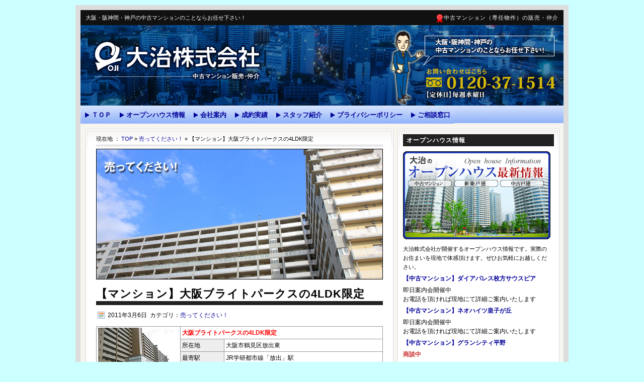

--- FILE ---
content_type: text/html; charset=UTF-8
request_url: http://www.oji-corp.co.jp/5945.html
body_size: 174085
content:
<?xml version="1.0" encoding="UTF-8"?>
<!DOCTYPE html PUBLIC "-//W3C//DTD XHTML 1.0 Strict//EN" "http://www.w3.org/TR/xhtml1/DTD/xhtml1-strict.dtd">
<html xmlns="http://www.w3.org/1999/xhtml" xml:lang="ja" lang="ja">
<head>
<meta http-equiv="Content-Type" content="text/html; charset=UTF-8" />
<title>  【マンション】大阪ブライトパークスの4LDK限定 : 中古マンションの販売、仲介の大阪・大治株式会社</title>
<meta name="description" content="【マンション】大阪ブライトパークス4LDK限定で探しています" />
<meta name="keywords" content="" />
<meta http-equiv="content-script-type" content="text/javascript" />
<meta http-equiv="content-style-type" content="text/css" />
<link rel="stylesheet" href="http://www.oji-corp.co.jp/wp-content/themes/oji/style.css" type="text/css" media="screen" />
<link rel="stylesheet" href="http://www.oji-corp.co.jp/wp-content/themes/oji/print.css" type="text/css" media="print" />
<link rel="Shortcut Icon" href="http://www.oji-corp.co.jp/favicon.ico" type="image/x-icon" />
<link rel="index" href="http://www.oji-corp.co.jp" />
<link rev="made" href="sales@oji-corp.co.jp" />
<link rel="alternate" type="application/rss+xml" title="RSS 2.0" href="http://www.oji-corp.co.jp/feed" />
<link rel="alternate" type="text/xml" title="RSS .92" href="http://www.oji-corp.co.jp/feed/rss" />
<link rel="alternate" type="application/atom+xml" title="Atom 0.3" href="http://www.oji-corp.co.jp/feed/atom" />
<link rel="pingback" href="http://www.oji-corp.co.jp/xmlrpc.php" />
	<link rel='archives' title='2025年12月' href='http://www.oji-corp.co.jp/date/2025/12' />
	<link rel='archives' title='2025年11月' href='http://www.oji-corp.co.jp/date/2025/11' />
	<link rel='archives' title='2025年10月' href='http://www.oji-corp.co.jp/date/2025/10' />
	<link rel='archives' title='2025年8月' href='http://www.oji-corp.co.jp/date/2025/08' />
	<link rel='archives' title='2025年7月' href='http://www.oji-corp.co.jp/date/2025/07' />
	<link rel='archives' title='2025年6月' href='http://www.oji-corp.co.jp/date/2025/06' />
	<link rel='archives' title='2025年4月' href='http://www.oji-corp.co.jp/date/2025/04' />
	<link rel='archives' title='2025年3月' href='http://www.oji-corp.co.jp/date/2025/03' />
	<link rel='archives' title='2025年2月' href='http://www.oji-corp.co.jp/date/2025/02' />
	<link rel='archives' title='2025年1月' href='http://www.oji-corp.co.jp/date/2025/01' />
	<link rel='archives' title='2024年11月' href='http://www.oji-corp.co.jp/date/2024/11' />
	<link rel='archives' title='2024年10月' href='http://www.oji-corp.co.jp/date/2024/10' />
	<link rel='archives' title='2024年9月' href='http://www.oji-corp.co.jp/date/2024/09' />
	<link rel='archives' title='2024年7月' href='http://www.oji-corp.co.jp/date/2024/07' />
	<link rel='archives' title='2024年6月' href='http://www.oji-corp.co.jp/date/2024/06' />
	<link rel='archives' title='2024年5月' href='http://www.oji-corp.co.jp/date/2024/05' />
	<link rel='archives' title='2024年4月' href='http://www.oji-corp.co.jp/date/2024/04' />
	<link rel='archives' title='2024年3月' href='http://www.oji-corp.co.jp/date/2024/03' />
	<link rel='archives' title='2023年12月' href='http://www.oji-corp.co.jp/date/2023/12' />
	<link rel='archives' title='2023年9月' href='http://www.oji-corp.co.jp/date/2023/09' />
	<link rel='archives' title='2023年8月' href='http://www.oji-corp.co.jp/date/2023/08' />
	<link rel='archives' title='2023年7月' href='http://www.oji-corp.co.jp/date/2023/07' />
	<link rel='archives' title='2023年6月' href='http://www.oji-corp.co.jp/date/2023/06' />
	<link rel='archives' title='2023年5月' href='http://www.oji-corp.co.jp/date/2023/05' />
	<link rel='archives' title='2023年3月' href='http://www.oji-corp.co.jp/date/2023/03' />
	<link rel='archives' title='2023年1月' href='http://www.oji-corp.co.jp/date/2023/01' />
	<link rel='archives' title='2022年12月' href='http://www.oji-corp.co.jp/date/2022/12' />
	<link rel='archives' title='2022年9月' href='http://www.oji-corp.co.jp/date/2022/09' />
	<link rel='archives' title='2022年8月' href='http://www.oji-corp.co.jp/date/2022/08' />
	<link rel='archives' title='2022年7月' href='http://www.oji-corp.co.jp/date/2022/07' />
	<link rel='archives' title='2022年6月' href='http://www.oji-corp.co.jp/date/2022/06' />
	<link rel='archives' title='2022年5月' href='http://www.oji-corp.co.jp/date/2022/05' />
	<link rel='archives' title='2022年4月' href='http://www.oji-corp.co.jp/date/2022/04' />
	<link rel='archives' title='2022年3月' href='http://www.oji-corp.co.jp/date/2022/03' />
	<link rel='archives' title='2022年2月' href='http://www.oji-corp.co.jp/date/2022/02' />
	<link rel='archives' title='2022年1月' href='http://www.oji-corp.co.jp/date/2022/01' />
	<link rel='archives' title='2021年12月' href='http://www.oji-corp.co.jp/date/2021/12' />
	<link rel='archives' title='2021年11月' href='http://www.oji-corp.co.jp/date/2021/11' />
	<link rel='archives' title='2021年10月' href='http://www.oji-corp.co.jp/date/2021/10' />
	<link rel='archives' title='2021年9月' href='http://www.oji-corp.co.jp/date/2021/09' />
	<link rel='archives' title='2021年8月' href='http://www.oji-corp.co.jp/date/2021/08' />
	<link rel='archives' title='2021年7月' href='http://www.oji-corp.co.jp/date/2021/07' />
	<link rel='archives' title='2021年6月' href='http://www.oji-corp.co.jp/date/2021/06' />
	<link rel='archives' title='2021年5月' href='http://www.oji-corp.co.jp/date/2021/05' />
	<link rel='archives' title='2021年4月' href='http://www.oji-corp.co.jp/date/2021/04' />
	<link rel='archives' title='2021年3月' href='http://www.oji-corp.co.jp/date/2021/03' />
	<link rel='archives' title='2021年2月' href='http://www.oji-corp.co.jp/date/2021/02' />
	<link rel='archives' title='2021年1月' href='http://www.oji-corp.co.jp/date/2021/01' />
	<link rel='archives' title='2020年12月' href='http://www.oji-corp.co.jp/date/2020/12' />
	<link rel='archives' title='2020年11月' href='http://www.oji-corp.co.jp/date/2020/11' />
	<link rel='archives' title='2020年10月' href='http://www.oji-corp.co.jp/date/2020/10' />
	<link rel='archives' title='2020年8月' href='http://www.oji-corp.co.jp/date/2020/08' />
	<link rel='archives' title='2020年7月' href='http://www.oji-corp.co.jp/date/2020/07' />
	<link rel='archives' title='2020年6月' href='http://www.oji-corp.co.jp/date/2020/06' />
	<link rel='archives' title='2020年5月' href='http://www.oji-corp.co.jp/date/2020/05' />
	<link rel='archives' title='2020年4月' href='http://www.oji-corp.co.jp/date/2020/04' />
	<link rel='archives' title='2020年3月' href='http://www.oji-corp.co.jp/date/2020/03' />
	<link rel='archives' title='2020年2月' href='http://www.oji-corp.co.jp/date/2020/02' />
	<link rel='archives' title='2020年1月' href='http://www.oji-corp.co.jp/date/2020/01' />
	<link rel='archives' title='2019年12月' href='http://www.oji-corp.co.jp/date/2019/12' />
	<link rel='archives' title='2019年11月' href='http://www.oji-corp.co.jp/date/2019/11' />
	<link rel='archives' title='2019年10月' href='http://www.oji-corp.co.jp/date/2019/10' />
	<link rel='archives' title='2019年9月' href='http://www.oji-corp.co.jp/date/2019/09' />
	<link rel='archives' title='2019年8月' href='http://www.oji-corp.co.jp/date/2019/08' />
	<link rel='archives' title='2019年7月' href='http://www.oji-corp.co.jp/date/2019/07' />
	<link rel='archives' title='2019年6月' href='http://www.oji-corp.co.jp/date/2019/06' />
	<link rel='archives' title='2019年5月' href='http://www.oji-corp.co.jp/date/2019/05' />
	<link rel='archives' title='2019年4月' href='http://www.oji-corp.co.jp/date/2019/04' />
	<link rel='archives' title='2019年3月' href='http://www.oji-corp.co.jp/date/2019/03' />
	<link rel='archives' title='2019年2月' href='http://www.oji-corp.co.jp/date/2019/02' />
	<link rel='archives' title='2019年1月' href='http://www.oji-corp.co.jp/date/2019/01' />
	<link rel='archives' title='2018年12月' href='http://www.oji-corp.co.jp/date/2018/12' />
	<link rel='archives' title='2018年11月' href='http://www.oji-corp.co.jp/date/2018/11' />
	<link rel='archives' title='2018年10月' href='http://www.oji-corp.co.jp/date/2018/10' />
	<link rel='archives' title='2018年9月' href='http://www.oji-corp.co.jp/date/2018/09' />
	<link rel='archives' title='2018年8月' href='http://www.oji-corp.co.jp/date/2018/08' />
	<link rel='archives' title='2018年7月' href='http://www.oji-corp.co.jp/date/2018/07' />
	<link rel='archives' title='2018年6月' href='http://www.oji-corp.co.jp/date/2018/06' />
	<link rel='archives' title='2018年5月' href='http://www.oji-corp.co.jp/date/2018/05' />
	<link rel='archives' title='2018年4月' href='http://www.oji-corp.co.jp/date/2018/04' />
	<link rel='archives' title='2018年3月' href='http://www.oji-corp.co.jp/date/2018/03' />
	<link rel='archives' title='2018年2月' href='http://www.oji-corp.co.jp/date/2018/02' />
	<link rel='archives' title='2018年1月' href='http://www.oji-corp.co.jp/date/2018/01' />
	<link rel='archives' title='2017年12月' href='http://www.oji-corp.co.jp/date/2017/12' />
	<link rel='archives' title='2017年11月' href='http://www.oji-corp.co.jp/date/2017/11' />
	<link rel='archives' title='2017年10月' href='http://www.oji-corp.co.jp/date/2017/10' />
	<link rel='archives' title='2017年9月' href='http://www.oji-corp.co.jp/date/2017/09' />
	<link rel='archives' title='2017年8月' href='http://www.oji-corp.co.jp/date/2017/08' />
	<link rel='archives' title='2017年7月' href='http://www.oji-corp.co.jp/date/2017/07' />
	<link rel='archives' title='2017年6月' href='http://www.oji-corp.co.jp/date/2017/06' />
	<link rel='archives' title='2017年5月' href='http://www.oji-corp.co.jp/date/2017/05' />
	<link rel='archives' title='2017年4月' href='http://www.oji-corp.co.jp/date/2017/04' />
	<link rel='archives' title='2017年3月' href='http://www.oji-corp.co.jp/date/2017/03' />
	<link rel='archives' title='2017年2月' href='http://www.oji-corp.co.jp/date/2017/02' />
	<link rel='archives' title='2017年1月' href='http://www.oji-corp.co.jp/date/2017/01' />
	<link rel='archives' title='2016年12月' href='http://www.oji-corp.co.jp/date/2016/12' />
	<link rel='archives' title='2016年11月' href='http://www.oji-corp.co.jp/date/2016/11' />
	<link rel='archives' title='2016年10月' href='http://www.oji-corp.co.jp/date/2016/10' />
	<link rel='archives' title='2016年9月' href='http://www.oji-corp.co.jp/date/2016/09' />
	<link rel='archives' title='2016年8月' href='http://www.oji-corp.co.jp/date/2016/08' />
	<link rel='archives' title='2016年7月' href='http://www.oji-corp.co.jp/date/2016/07' />
	<link rel='archives' title='2016年6月' href='http://www.oji-corp.co.jp/date/2016/06' />
	<link rel='archives' title='2016年5月' href='http://www.oji-corp.co.jp/date/2016/05' />
	<link rel='archives' title='2016年4月' href='http://www.oji-corp.co.jp/date/2016/04' />
	<link rel='archives' title='2016年3月' href='http://www.oji-corp.co.jp/date/2016/03' />
	<link rel='archives' title='2016年2月' href='http://www.oji-corp.co.jp/date/2016/02' />
	<link rel='archives' title='2016年1月' href='http://www.oji-corp.co.jp/date/2016/01' />
	<link rel='archives' title='2015年12月' href='http://www.oji-corp.co.jp/date/2015/12' />
	<link rel='archives' title='2015年11月' href='http://www.oji-corp.co.jp/date/2015/11' />
	<link rel='archives' title='2015年10月' href='http://www.oji-corp.co.jp/date/2015/10' />
	<link rel='archives' title='2015年9月' href='http://www.oji-corp.co.jp/date/2015/09' />
	<link rel='archives' title='2015年8月' href='http://www.oji-corp.co.jp/date/2015/08' />
	<link rel='archives' title='2015年7月' href='http://www.oji-corp.co.jp/date/2015/07' />
	<link rel='archives' title='2015年6月' href='http://www.oji-corp.co.jp/date/2015/06' />
	<link rel='archives' title='2015年5月' href='http://www.oji-corp.co.jp/date/2015/05' />
	<link rel='archives' title='2015年4月' href='http://www.oji-corp.co.jp/date/2015/04' />
	<link rel='archives' title='2015年3月' href='http://www.oji-corp.co.jp/date/2015/03' />
	<link rel='archives' title='2015年2月' href='http://www.oji-corp.co.jp/date/2015/02' />
	<link rel='archives' title='2015年1月' href='http://www.oji-corp.co.jp/date/2015/01' />
	<link rel='archives' title='2014年12月' href='http://www.oji-corp.co.jp/date/2014/12' />
	<link rel='archives' title='2014年11月' href='http://www.oji-corp.co.jp/date/2014/11' />
	<link rel='archives' title='2014年10月' href='http://www.oji-corp.co.jp/date/2014/10' />
	<link rel='archives' title='2014年9月' href='http://www.oji-corp.co.jp/date/2014/09' />
	<link rel='archives' title='2014年8月' href='http://www.oji-corp.co.jp/date/2014/08' />
	<link rel='archives' title='2014年7月' href='http://www.oji-corp.co.jp/date/2014/07' />
	<link rel='archives' title='2014年6月' href='http://www.oji-corp.co.jp/date/2014/06' />
	<link rel='archives' title='2014年5月' href='http://www.oji-corp.co.jp/date/2014/05' />
	<link rel='archives' title='2014年4月' href='http://www.oji-corp.co.jp/date/2014/04' />
	<link rel='archives' title='2014年3月' href='http://www.oji-corp.co.jp/date/2014/03' />
	<link rel='archives' title='2014年2月' href='http://www.oji-corp.co.jp/date/2014/02' />
	<link rel='archives' title='2014年1月' href='http://www.oji-corp.co.jp/date/2014/01' />
	<link rel='archives' title='2013年12月' href='http://www.oji-corp.co.jp/date/2013/12' />
	<link rel='archives' title='2013年11月' href='http://www.oji-corp.co.jp/date/2013/11' />
	<link rel='archives' title='2013年10月' href='http://www.oji-corp.co.jp/date/2013/10' />
	<link rel='archives' title='2013年9月' href='http://www.oji-corp.co.jp/date/2013/09' />
	<link rel='archives' title='2013年8月' href='http://www.oji-corp.co.jp/date/2013/08' />
	<link rel='archives' title='2013年7月' href='http://www.oji-corp.co.jp/date/2013/07' />
	<link rel='archives' title='2013年6月' href='http://www.oji-corp.co.jp/date/2013/06' />
	<link rel='archives' title='2013年5月' href='http://www.oji-corp.co.jp/date/2013/05' />
	<link rel='archives' title='2013年4月' href='http://www.oji-corp.co.jp/date/2013/04' />
	<link rel='archives' title='2013年3月' href='http://www.oji-corp.co.jp/date/2013/03' />
	<link rel='archives' title='2013年2月' href='http://www.oji-corp.co.jp/date/2013/02' />
	<link rel='archives' title='2013年1月' href='http://www.oji-corp.co.jp/date/2013/01' />
	<link rel='archives' title='2012年12月' href='http://www.oji-corp.co.jp/date/2012/12' />
	<link rel='archives' title='2012年11月' href='http://www.oji-corp.co.jp/date/2012/11' />
	<link rel='archives' title='2012年10月' href='http://www.oji-corp.co.jp/date/2012/10' />
	<link rel='archives' title='2012年9月' href='http://www.oji-corp.co.jp/date/2012/09' />
	<link rel='archives' title='2012年8月' href='http://www.oji-corp.co.jp/date/2012/08' />
	<link rel='archives' title='2012年7月' href='http://www.oji-corp.co.jp/date/2012/07' />
	<link rel='archives' title='2012年6月' href='http://www.oji-corp.co.jp/date/2012/06' />
	<link rel='archives' title='2012年5月' href='http://www.oji-corp.co.jp/date/2012/05' />
	<link rel='archives' title='2012年4月' href='http://www.oji-corp.co.jp/date/2012/04' />
	<link rel='archives' title='2012年3月' href='http://www.oji-corp.co.jp/date/2012/03' />
	<link rel='archives' title='2012年2月' href='http://www.oji-corp.co.jp/date/2012/02' />
	<link rel='archives' title='2012年1月' href='http://www.oji-corp.co.jp/date/2012/01' />
	<link rel='archives' title='2011年12月' href='http://www.oji-corp.co.jp/date/2011/12' />
	<link rel='archives' title='2011年11月' href='http://www.oji-corp.co.jp/date/2011/11' />
	<link rel='archives' title='2011年10月' href='http://www.oji-corp.co.jp/date/2011/10' />
	<link rel='archives' title='2011年9月' href='http://www.oji-corp.co.jp/date/2011/09' />
	<link rel='archives' title='2011年8月' href='http://www.oji-corp.co.jp/date/2011/08' />
	<link rel='archives' title='2011年7月' href='http://www.oji-corp.co.jp/date/2011/07' />
	<link rel='archives' title='2011年6月' href='http://www.oji-corp.co.jp/date/2011/06' />
	<link rel='archives' title='2011年5月' href='http://www.oji-corp.co.jp/date/2011/05' />
	<link rel='archives' title='2011年4月' href='http://www.oji-corp.co.jp/date/2011/04' />
	<link rel='archives' title='2011年3月' href='http://www.oji-corp.co.jp/date/2011/03' />
	<link rel='archives' title='2011年2月' href='http://www.oji-corp.co.jp/date/2011/02' />
	<link rel='archives' title='2011年1月' href='http://www.oji-corp.co.jp/date/2011/01' />
	<link rel='archives' title='2010年12月' href='http://www.oji-corp.co.jp/date/2010/12' />
	<link rel='archives' title='2010年11月' href='http://www.oji-corp.co.jp/date/2010/11' />
	<link rel='archives' title='2010年10月' href='http://www.oji-corp.co.jp/date/2010/10' />
	<link rel='archives' title='2010年9月' href='http://www.oji-corp.co.jp/date/2010/09' />
	<link rel='archives' title='2010年8月' href='http://www.oji-corp.co.jp/date/2010/08' />
	<link rel='archives' title='2010年7月' href='http://www.oji-corp.co.jp/date/2010/07' />
	<link rel='archives' title='2010年6月' href='http://www.oji-corp.co.jp/date/2010/06' />
	<link rel='archives' title='2010年5月' href='http://www.oji-corp.co.jp/date/2010/05' />
	<link rel='archives' title='2010年4月' href='http://www.oji-corp.co.jp/date/2010/04' />
	<link rel='archives' title='2010年3月' href='http://www.oji-corp.co.jp/date/2010/03' />
	<link rel='archives' title='2010年2月' href='http://www.oji-corp.co.jp/date/2010/02' />
	<link rel='archives' title='2010年1月' href='http://www.oji-corp.co.jp/date/2010/01' />
	<link rel='archives' title='2009年12月' href='http://www.oji-corp.co.jp/date/2009/12' />
	<link rel='archives' title='2009年11月' href='http://www.oji-corp.co.jp/date/2009/11' />
	<link rel='archives' title='2009年10月' href='http://www.oji-corp.co.jp/date/2009/10' />
	<link rel='archives' title='2009年9月' href='http://www.oji-corp.co.jp/date/2009/09' />
	<link rel='archives' title='2009年8月' href='http://www.oji-corp.co.jp/date/2009/08' />
	<link rel='archives' title='2009年7月' href='http://www.oji-corp.co.jp/date/2009/07' />
	<link rel='archives' title='2009年6月' href='http://www.oji-corp.co.jp/date/2009/06' />
	<link rel='archives' title='2009年5月' href='http://www.oji-corp.co.jp/date/2009/05' />
	<link rel='archives' title='2009年4月' href='http://www.oji-corp.co.jp/date/2009/04' />
<link rel='dns-prefetch' href='//s.w.org' />
		<script type="text/javascript">
			window._wpemojiSettings = {"baseUrl":"https:\/\/s.w.org\/images\/core\/emoji\/11.2.0\/72x72\/","ext":".png","svgUrl":"https:\/\/s.w.org\/images\/core\/emoji\/11.2.0\/svg\/","svgExt":".svg","source":{"concatemoji":"http:\/\/www.oji-corp.co.jp\/wp-includes\/js\/wp-emoji-release.min.js?ver=5.1.19"}};
			!function(e,a,t){var n,r,o,i=a.createElement("canvas"),p=i.getContext&&i.getContext("2d");function s(e,t){var a=String.fromCharCode;p.clearRect(0,0,i.width,i.height),p.fillText(a.apply(this,e),0,0);e=i.toDataURL();return p.clearRect(0,0,i.width,i.height),p.fillText(a.apply(this,t),0,0),e===i.toDataURL()}function c(e){var t=a.createElement("script");t.src=e,t.defer=t.type="text/javascript",a.getElementsByTagName("head")[0].appendChild(t)}for(o=Array("flag","emoji"),t.supports={everything:!0,everythingExceptFlag:!0},r=0;r<o.length;r++)t.supports[o[r]]=function(e){if(!p||!p.fillText)return!1;switch(p.textBaseline="top",p.font="600 32px Arial",e){case"flag":return s([55356,56826,55356,56819],[55356,56826,8203,55356,56819])?!1:!s([55356,57332,56128,56423,56128,56418,56128,56421,56128,56430,56128,56423,56128,56447],[55356,57332,8203,56128,56423,8203,56128,56418,8203,56128,56421,8203,56128,56430,8203,56128,56423,8203,56128,56447]);case"emoji":return!s([55358,56760,9792,65039],[55358,56760,8203,9792,65039])}return!1}(o[r]),t.supports.everything=t.supports.everything&&t.supports[o[r]],"flag"!==o[r]&&(t.supports.everythingExceptFlag=t.supports.everythingExceptFlag&&t.supports[o[r]]);t.supports.everythingExceptFlag=t.supports.everythingExceptFlag&&!t.supports.flag,t.DOMReady=!1,t.readyCallback=function(){t.DOMReady=!0},t.supports.everything||(n=function(){t.readyCallback()},a.addEventListener?(a.addEventListener("DOMContentLoaded",n,!1),e.addEventListener("load",n,!1)):(e.attachEvent("onload",n),a.attachEvent("onreadystatechange",function(){"complete"===a.readyState&&t.readyCallback()})),(n=t.source||{}).concatemoji?c(n.concatemoji):n.wpemoji&&n.twemoji&&(c(n.twemoji),c(n.wpemoji)))}(window,document,window._wpemojiSettings);
		</script>
		<style type="text/css">
img.wp-smiley,
img.emoji {
	display: inline !important;
	border: none !important;
	box-shadow: none !important;
	height: 1em !important;
	width: 1em !important;
	margin: 0 .07em !important;
	vertical-align: -0.1em !important;
	background: none !important;
	padding: 0 !important;
}
</style>
	<link rel='stylesheet' id='wp-block-library-css'  href='http://www.oji-corp.co.jp/wp-includes/css/dist/block-library/style.min.css?ver=5.1.19' type='text/css' media='all' />
<link rel='stylesheet' id='fancybox-css'  href='http://www.oji-corp.co.jp/wp-content/plugins/easy-fancybox/css/jquery.fancybox.1.3.23.min.css' type='text/css' media='screen' />
<script type='text/javascript' src='http://www.oji-corp.co.jp/wp-includes/js/jquery/jquery.js?ver=1.12.4'></script>
<script type='text/javascript' src='http://www.oji-corp.co.jp/wp-includes/js/jquery/jquery-migrate.min.js?ver=1.4.1'></script>
<link rel='https://api.w.org/' href='http://www.oji-corp.co.jp/wp-json/' />
<link rel="EditURI" type="application/rsd+xml" title="RSD" href="http://www.oji-corp.co.jp/xmlrpc.php?rsd" />
<link rel="wlwmanifest" type="application/wlwmanifest+xml" href="http://www.oji-corp.co.jp/wp-includes/wlwmanifest.xml" /> 
<link rel='prev' title='【マンション】朝日プラザ住之江公園　成約御礼！' href='http://www.oji-corp.co.jp/5936.html' />
<link rel='next' title='【マンション】大阪ブライトパークス' href='http://www.oji-corp.co.jp/6250.html' />
<meta name="generator" content="WordPress 5.1.19" />
<link rel="canonical" href="http://www.oji-corp.co.jp/5945.html" />
<link rel='shortlink' href='http://www.oji-corp.co.jp/?p=5945' />
<link rel="alternate" type="application/json+oembed" href="http://www.oji-corp.co.jp/wp-json/oembed/1.0/embed?url=http%3A%2F%2Fwww.oji-corp.co.jp%2F5945.html" />
<link rel="alternate" type="text/xml+oembed" href="http://www.oji-corp.co.jp/wp-json/oembed/1.0/embed?url=http%3A%2F%2Fwww.oji-corp.co.jp%2F5945.html&#038;format=xml" />
<style>.simplemap img{max-width:none !important;padding:0 !important;margin:0 !important;}.staticmap,.staticmap img{max-width:100% !important;height:auto !important;}.simplemap .simplemap-content{display:none;}</style>
<script type="text/javascript">

  var _gaq = _gaq || [];
  _gaq.push(['_setAccount', 'UA-29652561-1']);
  _gaq.push(['_trackPageview']);

  (function() {
    var ga = document.createElement('script'); ga.type = 'text/javascript'; ga.async = true;
    ga.src = ('https:' == document.location.protocol ? 'https://ssl' : 'http://www') + '.google-analytics.com/ga.js';
    var s = document.getElementsByTagName('script')[0]; s.parentNode.insertBefore(ga, s);
  })();

</script>
</head>



<body>




<div id="wrap">




	<div id="topnavbar">
	
		<div class="topnavbarleft">
		<p>大阪・阪神間・神戸の中古マンションのことならお任せ下さい！</p>
		</div>



		<div class="topnavbarright">
		<p><img style="vertical-align:middle" src="http://www.oji-corp.co.jp/wp-content/themes/oji/images/rosette.gif" alt="*" width="16" height="16" />中古マンション（専任物件）の販売・仲介</p>
		</div>



	</div>


<div id="header">




	<div class="header">
		<a href="http://www.oji-corp.co.jp/"><img src="http://www.oji-corp.co.jp/wp-content/uploads/header-img150706.jpg" alt="大治株式会社" width="960" height="160" class="aligncenter size-full wp-image-9436" /></a>
	</div>



</div>




<div id="navbar">



	<div id="navbarleft">
		<ul id="nav">
			<li><a href="http://www.oji-corp.co.jp">ＴＯＰ</a></li>
			<li><a href="http://www.oji-corp.co.jp/category/openhouse" title="オープンハウス情報">オープンハウス情報</a></li>
                        <li><a href="http://www.oji-corp.co.jp/company" title="会社案内">会社案内</a></li>
			<li><a href="http://www.oji-corp.co.jp/category/sell" title="成約実績">成約実績</a></li>
                        <li><a href="http://www.oji-corp.co.jp/staff" title="スタッフ紹介">スタッフ紹介</a></li>
			<li><a href="http://www.oji-corp.co.jp/policy" title="プライバシーポリシー">プライバシーポリシー</a></li>
                        <li><a href="http://www.oji-corp.co.jp/contact" title="ご相談窓口">ご相談窓口</a></li>
		</ul>
	</div>
</div>



<div style="clear:both;"></div>
<div id="content">

	<div id="contentleft">
	
		<div class="postarea">
		
		<div class="breadcrumb">
	現在地 ： 
<!-- Breadcrumb, generated by 'Breadcrumb Nav XT' - http://mtekk.weblogs.us/code -->
<a href="http://www.oji-corp.co.jp" title="Browse to: TOP">TOP</a> &raquo; <a href="http://www.oji-corp.co.jp/category/wanted" rel="category tag">売ってください！</a> &raquo; 【マンション】大阪ブライトパークスの4LDK限定
	
</div>
		<div class="pageimage">
				<img src="http://www.oji-corp.co.jp/wp-content/uploads/wanted.jpg" alt="【マンション】大阪ブライトパークスの4LDK限定" width="570" height="260" />
				</div>

						<h1>【マンション】大阪ブライトパークスの4LDK限定</h1>
			
			<div class="date">
			
				<div class="dateleft">
					<p><span class="time">2011年3月6日</span>&nbsp;  カテゴリ：<a href="http://www.oji-corp.co.jp/category/wanted" rel="category tag">売ってください！</a></p> 
				</div>

			
			</div>

			<table class="openhousetable" cellspacing="0" summary="物件概要">
<tr>
<td rowspan="5" class="openhousetable_img"><img src="http://www.oji-corp.co.jp/wp-content/uploads/IMG_15482.jpg" alt="大阪ブライトパークス" title="大阪ブライトパークス" width="160" height="120" class="aligncenter size-full wp-image-5962" /></td>
<td colspan="2" class="openhousetable_head">大阪ブライトパークスの4LDK限定</td>
</tr>
<tr>
<th>所在地</th>
<td>大阪市鶴見区放出東</td>
</tr>
<tr>
<th>最寄駅</th>
<td>JR学研都市線「放出」駅</td>
</tr>
<tr>
<th>予算</th>
<td>4,000万円まで</td>
</tr>
<tr>
<th>備考</th>
<td>階層・間取り・専有面積等こだわりません。</td>
</tr>
</table>
			<div style="clear:both;"></div>
			
						
		</div>
		
		<div class="contactbox">
		<div class="gocontact"><a href="http://www.oji-corp.co.jp/assessment"><img src="http://www.oji-corp.co.jp/wp-content/uploads/contact1.jpg" alt="査定フォーム" title="査定フォームへ" width="588" height="200" class="aligncenter size-full wp-image-5879" /></a></div>
		</div>

				
		<p class="gopagetop"><a href="#wrap">▲ページの先頭に戻る</a></p>

	</div>
	
<!-- begin sidebar -->

<div id="sidebar">

<div class="submenu">
	<h2>オープンハウス情報</h2>
	<a href="http://www.oji-corp.co.jp/category/openhouse"><img src="http://www.oji-corp.co.jp/wp-content/uploads/openhausu_info120220.jpg" alt="オープンハウス情報" title="オープンハウス情報" width="293" height="185" class="aligncenter size-full wp-image-6967" /></a>
        <p style="font-size:11px;text-align:left;">大治株式会社が開催するオープンハウス情報です。実際のお住まいを現地で体感頂けます。ぜひお気軽にお越しください。</p>
		<p><em><a href="http://www.oji-corp.co.jp/18716.html" rel="bookmark">【中古マンション】ダイアパレス枚方サウスピア</a></em></p>
	<p>即日案内会開催中<br />お電話を頂ければ現地にて詳細ご案内いたします</p>
		<p><em><a href="http://www.oji-corp.co.jp/18922.html" rel="bookmark">【中古マンション】ネオハイツ皇子が丘</a></em></p>
	<p>即日案内会開催中<br />お電話を頂ければ現地にて詳細ご案内いたします</p>
		<p><em><a href="http://www.oji-corp.co.jp/18790.html" rel="bookmark">【中古マンション】グランシティ平野</a></em></p>
	<p><strong>商談中</strong></p>
		<p><em><a href="http://www.oji-corp.co.jp/18994.html" rel="bookmark">【中古マンション】ペルル加島</a></em></p>
	<p><strong>成約御礼</strong></p>
		<p><em><a href="http://www.oji-corp.co.jp/18847.html" rel="bookmark">【中古マンション】ハイム福稲B棟</a></em></p>
	<p><strong>成約御礼</strong></p>
		<p><em><a href="http://www.oji-corp.co.jp/18528.html" rel="bookmark">【中古マンション】Mプラザ枚方弐番館 9階</a></em></p>
	<p><strong>成約御礼</strong></p>
		<p><em><a href="http://www.oji-corp.co.jp/18495.html" rel="bookmark">【中古マンション】Mプラザ枚方弐番館 6階</a></em></p>
	<p><strong>成約御礼</strong></p>
		<p><em><a href="http://www.oji-corp.co.jp/18609.html" rel="bookmark">【中古マンション】ブランシエラ池田石澄A棟</a></em></p>
	<p><strong>成約御礼</strong></p>
		<p><em><a href="http://www.oji-corp.co.jp/18306.html" rel="bookmark">【中古マンション】ティアラ大津</a></em></p>
	<p><strong>成約御礼</strong></p>
		<p><em><a href="http://www.oji-corp.co.jp/18409.html" rel="bookmark">【中古マンション】明石アーバンライフ</a></em></p>
	<p><strong>成約御礼</strong></p>
		<p><em><a href="http://www.oji-corp.co.jp/17678.html" rel="bookmark">【中古マンション】シャルマンコーポぜぜ</a></em></p>
	<p><strong>成約御礼</strong></p>
		<p><em><a href="http://www.oji-corp.co.jp/17316.html" rel="bookmark">【売土地】印南漁港内</a></em></p>
	<p>即日案内会開催中<br />お電話を頂ければ現地にて詳細ご案内いたします</p>
		<p><em><a href="http://www.oji-corp.co.jp/category/openhouse">&raquo;　オープンハウス開催現地一覧を見る</a></em></p>
</div>
	


<div class="submenu">
	<h2>新着ニュース &amp; お知らせ</h2>
	<div id="topnews">
		<h3 class="newsheader"><span class="newsdate">2025年12月8日</span>：<span class="newstitle">【中古マンション】ペルル加島　成約御礼！</span></h3>
	<div class="newstxt"><p>おかげ様で成約いたしました。<br />
たくさんのお問い合わせ・ご来場誠にありがとうございました。</p>
</div>
		<h3 class="newsheader"><span class="newsdate">2025年11月21日</span>：<span class="newstitle">【中古マンション】ハイム福稲B棟　成約御礼！</span></h3>
	<div class="newstxt"><p>おかげ様で成約いたしました。<br />
たくさんのお問い合わせ・ご来場誠にありがとうございました。</p>
</div>
		<h3 class="newsheader"><span class="newsdate">2025年8月29日</span>：<span class="newstitle">【中古マンション】Mプラザ枚方弐番館 9階　成約御礼！</span></h3>
	<div class="newstxt"><p>おかげ様で成約いたしました。<br />
たくさんのお問い合わせ・ご来場誠にありがとうございました。</p>
</div>
		<h3 class="newsheader"><span class="newsdate">2025年6月21日</span>：<span class="newstitle">【中古マンション】Mプラザ枚方弐番館 6階　成約御礼！</span></h3>
	<div class="newstxt"><p>おかげ様で成約いたしました。<br />
たくさんのお問い合わせ・ご来場誠にありがとうございました。</p>
</div>
		<h3 class="newsheader"><span class="newsdate">2025年4月8日</span>：<span class="newstitle">【中古マンション】ブランシエラ池田石澄　成約御礼！</span></h3>
	<div class="newstxt"><p>おかげ様で成約いたしました。<br />
たくさんのお問い合わせ・ご来場誠にありがとうございました。</p>
</div>
		<h3 class="newsheader"><span class="newsdate">2025年3月10日</span>：<span class="newstitle">【中古マンション】ティアラ大津　成約御礼！</span></h3>
	<div class="newstxt"><p>おかげ様で成約いたしました。<br />
たくさんのお問い合わせ・ご来場誠にありがとうございました。</p>
</div>
		<h3 class="newsheader"><span class="newsdate">2024年11月17日</span>：<span class="newstitle">【中古マンション】明石アーバンライフ　成約御礼！</span></h3>
	<div class="newstxt"><p>おかげ様で成約いたしました。<br />
たくさんのお問い合わせ・ご来場誠にありがとうございました。</p>
</div>
		<h3 class="newsheader"><span class="newsdate">2024年10月5日</span>：<span class="newstitle">【中古マンション】シャルマンコーポぜぜ　成約御礼！</span></h3>
	<div class="newstxt"><p>おかげ様で成約いたしました。<br />
たくさんのお問い合わせ・ご来場誠にありがとうございました。</p>
</div>
		<h3 class="newsheader"><span class="newsdate">2024年6月10日</span>：<span class="newstitle">【中古マンション】コート甲子園南2番館　成約御礼！</span></h3>
	<div class="newstxt"><p>おかげ様で成約いたしました。<br />
たくさんのお問い合わせ・ご来場誠にありがとうございました。</p>
</div>
		<h3 class="newsheader"><span class="newsdate">2024年4月6日</span>：<span class="newstitle">【中古マンション】ランフォルセ茨木　成約御礼！</span></h3>
	<div class="newstxt"><p>おかげ様で成約いたしました。<br />
たくさんのお問い合わせ・ご来場誠にありがとうございました。</p>
</div>
		<h3 class="newsheader"><span class="newsdate">2023年12月26日</span>：<span class="newstitle">年末年始休暇について</span></h3>
	<div class="newstxt"><p>弊社では、12月28日(木)より1月4日(木)まで年末年始休暇とさせて頂きます。<br />
新年は、5日(金)より営業いたします。<br />
ご迷惑をおかけいたしますが、よろしくお願い申し上げます。</p>
</div>
		<h3 class="newsheader"><span class="newsdate">2023年9月14日</span>：<span class="newstitle">【中古マンション】ランフォルセ高槻フォーリア　成約御礼！</span></h3>
	<div class="newstxt"><p>おかげ様で成約いたしました。<br />
たくさんのお問い合わせ・ご来場誠にありがとうございました。</p>
</div>
		<h3 class="newsheader"><span class="newsdate">2023年8月27日</span>：<span class="newstitle">【中古マンション】エンゼルハイム桃里　成約御礼！</span></h3>
	<div class="newstxt"><p>おかげ様で成約いたしました。<br />
たくさんのお問い合わせ・ご来場誠にありがとうございました。</p>
</div>
		<h3 class="newsheader"><span class="newsdate">2023年7月27日</span>：<span class="newstitle">【中古マンション】ウェステージ明石参番館　成約御礼！</span></h3>
	<div class="newstxt"><p>おかげ様で成約いたしました。<br />
たくさんのお問い合わせ・ご来場誠にありがとうございました。</p>
</div>
		<h3 class="newsheader"><span class="newsdate">2023年6月21日</span>：<span class="newstitle">【中古マンション】ミリカ・テラスⅢ街区　成約御礼！</span></h3>
	<div class="newstxt"><p>おかげ様で成約いたしました。<br />
たくさんのお問い合わせ・ご来場誠にありがとうございました。</p>
</div>
		<h3 class="newsheader"><span class="newsdate">2023年5月20日</span>：<span class="newstitle">【中古マンション】ティオ舞子　成約御礼！</span></h3>
	<div class="newstxt"><p>おかげ様で成約いたしました。<br />
たくさんのお問い合わせ・ご来場誠にありがとうございました。</p>
</div>
		<h3 class="newsheader"><span class="newsdate">2023年3月16日</span>：<span class="newstitle">【中古マンション】ファミール上石切アルテサージュ　成約御礼！</span></h3>
	<div class="newstxt"><p>おかげ様で成約いたしました。<br />
たくさんのお問い合わせ・ご来場誠にありがとうございました。</p>
</div>
		<h3 class="newsheader"><span class="newsdate">2023年1月25日</span>：<span class="newstitle">【中古マンション】アズ・マリオン,レーソル　成約御礼！</span></h3>
	<div class="newstxt"><p>おかげ様で成約いたしました。<br />
たくさんのお問い合わせ・ご来場誠にありがとうございました。</p>
</div>
		<h3 class="newsheader"><span class="newsdate">2022年12月27日</span>：<span class="newstitle">年末年始休暇について</span></h3>
	<div class="newstxt"><p>弊社では、12月28日（水）より1月4日（水）まで年末年始休暇とさせて頂きます。<br />
新年は、5日(木)より営業いたします。<br />
ご迷惑をおかけいたしますが、よろしくお願い申し上げます。</p>
</div>
		<h3 class="newsheader"><span class="newsdate">2022年9月10日</span>：<span class="newstitle">【中古マンション】ハイム武庫川東リヴィエール　成約御礼！</span></h3>
	<div class="newstxt"><p>おかげ様で成約いたしました。<br />
たくさんのお問い合わせ・ご来場誠にありがとうございました。</p>
</div>
		<h3 class="newsheader"><span class="newsdate">2022年8月11日</span>：<span class="newstitle">【中古マンション】エス・バイ・エルマンション長浜　成約御礼！</span></h3>
	<div class="newstxt"><p>おかげ様で成約いたしました。<br />
たくさんのお問い合わせ・ご来場誠にありがとうございました。</p>
</div>
		<h3 class="newsheader"><span class="newsdate">2022年7月30日</span>：<span class="newstitle">【中古戸建】大津市雄琴6丁目　成約御礼！</span></h3>
	<div class="newstxt"><p>おかげ様で成約いたしました。<br />
たくさんのお問い合わせ・ご来場誠にありがとうございました。</p>
</div>
		<h3 class="newsheader"><span class="newsdate">2022年7月18日</span>：<span class="newstitle">【中古マンション】シャルマンコーポ千里丘グランデ　成約御礼！</span></h3>
	<div class="newstxt"><p>おかげ様で成約いたしました。<br />
たくさんのお問い合わせ・ご来場誠にありがとうございました。</p>
</div>
		<h3 class="newsheader"><span class="newsdate">2022年7月6日</span>：<span class="newstitle">【中古マンション】サングレール住之江公園　成約御礼！</span></h3>
	<div class="newstxt"><p>おかげ様で成約いたしました。<br />
たくさんのお問い合わせ・ご来場誠にありがとうございました。</p>
</div>
		<h3 class="newsheader"><span class="newsdate">2022年6月20日</span>：<span class="newstitle">【中古マンション】パデシオン京都大久保　成約御礼！</span></h3>
	<div class="newstxt"><p>おかげ様で成約いたしました。<br />
たくさんのお問い合わせ・ご来場誠にありがとうございました。</p>
</div>
		<h3 class="newsheader"><span class="newsdate">2022年4月10日</span>：<span class="newstitle">【中古マンション】ディオ・フェルティ大正　成約御礼！</span></h3>
	<div class="newstxt"><p>おかげ様で成約いたしました。<br />
たくさんのお問い合わせ・ご来場誠にありがとうございました。</p>
</div>
		<h3 class="newsheader"><span class="newsdate">2022年3月21日</span>：<span class="newstitle">【中古マンション】シティコーポ住之江2号棟WEST　成約御礼！</span></h3>
	<div class="newstxt"><p>おかげ様で成約いたしました。<br />
たくさんのお問い合わせ・ご来場誠にありがとうございました。</p>
</div>
		<h3 class="newsheader"><span class="newsdate">2022年2月10日</span>：<span class="newstitle">【中古マンション】ルイシャトレあびこ　成約御礼！</span></h3>
	<div class="newstxt"><p>おかげ様で成約いたしました。<br />
たくさんのお問い合わせ・ご来場誠にありがとうございました。</p>
</div>
		<h3 class="newsheader"><span class="newsdate">2022年1月24日</span>：<span class="newstitle">【中古マンション】ディオ・フェルティ大正　成約御礼！</span></h3>
	<div class="newstxt"><p>おかげ様で成約いたしました。<br />
たくさんのお問い合わせ・ご来場誠にありがとうございました。</p>
</div>
		<h3 class="newsheader"><span class="newsdate">2022年1月18日</span>：<span class="newstitle">【中古戸建】白浜マーメイドタウン</span></h3>
	<div class="newstxt"><p>おかげ様で成約いたしました。<br />
たくさんのお問い合わせ・ご来場誠にありがとうございました。</p>
</div>
		<h3 class="newsheader"><span class="newsdate">2021年12月27日</span>：<span class="newstitle">【中古マンション】ベル・アーバニティ小倉南　成約御礼！</span></h3>
	<div class="newstxt"><p>おかげ様で成約いたしました。<br />
たくさんのお問い合わせ・ご来場誠にありがとうございました。</p>
</div>
		<h3 class="newsheader"><span class="newsdate">2021年11月21日</span>：<span class="newstitle">【中古マンション】ｾﾝﾄﾌｧﾐｰﾕ大和田ｽﾃｰｼｮﾝﾌﾛﾝﾄ  成約御礼！</span></h3>
	<div class="newstxt"><p>おかげ様で成約いたしました。<br />
たくさんのお問い合わせ・ご来場誠にありがとうございました。</p>
</div>
		<h3 class="newsheader"><span class="newsdate">2021年10月3日</span>：<span class="newstitle">【中古マンション】ザ・ガーデネスクシティアクア館　成約御礼！</span></h3>
	<div class="newstxt"><p>おかげ様で成約いたしました。<br />
たくさんのお問い合わせ・ご来場誠にありがとうございました。</p>
</div>
		<h3 class="newsheader"><span class="newsdate">2021年9月16日</span>：<span class="newstitle">【中古マンション】エスリード九条　成約御礼！</span></h3>
	<div class="newstxt"><p>おかげ様で成約いたしました。<br />
たくさんのお問い合わせ・ご来場誠にありがとうございました。</p>
</div>
		<h3 class="newsheader"><span class="newsdate">2021年9月5日</span>：<span class="newstitle">【中古マンション】阪急グランパセオ茨木　成約御礼！</span></h3>
	<div class="newstxt"><p>おかげ様で成約いたしました。<br />
たくさんのお問い合わせ・ご来場誠にありがとうございました。</p>
</div>
		<h3 class="newsheader"><span class="newsdate">2021年8月17日</span>：<span class="newstitle">【中古マンション】カサーレ大阪城公園　成約御礼！</span></h3>
	<div class="newstxt"><p>おかげ様で成約いたしました。<br />
たくさんのお問い合わせ・ご来場誠にありがとうございました。</p>
</div>
		<h3 class="newsheader"><span class="newsdate">2021年8月12日</span>：<span class="newstitle">【中古マンション】フレアージュ塚口　成約御礼！</span></h3>
	<div class="newstxt"><p>おかげ様で成約いたしました。<br />
たくさんのお問い合わせ・ご来場誠にありがとうございました。</p>
</div>
		<h3 class="newsheader"><span class="newsdate">2021年8月1日</span>：<span class="newstitle">【中古マンション】Mプラザ枚方弐番館　成約御礼！</span></h3>
	<div class="newstxt"><p>おかげ様で成約いたしました。<br />
たくさんのお問い合わせ・ご来場誠にありがとうございました。</p>
</div>
		<h3 class="newsheader"><span class="newsdate">2021年7月30日</span>：<span class="newstitle">【中古マンション】ザ・ランクス東住吉中野　成約御礼！</span></h3>
	<div class="newstxt"><p>おかげ様で成約いたしました。<br />
たくさんのお問い合わせ・ご来場誠にありがとうございました。</p>
</div>
		<h3 class="newsheader"><span class="newsdate">2021年7月27日</span>：<span class="newstitle">【中古マンション】メロディーハイム香里ケ丘ツインビューベガタワー　成約御礼！</span></h3>
	<div class="newstxt"><p>おかげ様で成約いたしました。<br />
たくさんのお問い合わせ・ご来場誠にありがとうございました。</p>
</div>
		<h3 class="newsheader"><span class="newsdate">2021年7月4日</span>：<span class="newstitle">【中古マンション】スペリオシティ泉北深井　成約御礼！</span></h3>
	<div class="newstxt"><p>おかげ様で成約いたしました。<br />
たくさんのお問い合わせ・ご来場誠にありがとうございました。</p>
</div>
		<h3 class="newsheader"><span class="newsdate">2021年6月20日</span>：<span class="newstitle">【中古マンション】ファミール北加賀屋こもれびの街　成約御礼！</span></h3>
	<div class="newstxt"><p>おかげ様で成約いたしました。<br />
たくさんのお問い合わせ・ご来場誠にありがとうございました。</p>
</div>
		<h3 class="newsheader"><span class="newsdate">2021年6月5日</span>：<span class="newstitle">【中古マンション】ローレルコート枚方天之川　成約御礼！</span></h3>
	<div class="newstxt"><p>おかげ様で成約いたしました。<br />
たくさんのお問い合わせ・ご来場誠にありがとうございました。</p>
</div>
		<h3 class="newsheader"><span class="newsdate">2021年5月18日</span>：<span class="newstitle">【中古マンション】西九条アーバンコンフォート　成約御礼！</span></h3>
	<div class="newstxt"><p>おかげ様で成約いたしました。<br />
たくさんのお問い合わせ・ご来場誠にありがとうございました。</p>
</div>
		<h3 class="newsheader"><span class="newsdate">2021年5月17日</span>：<span class="newstitle">【中古マンション】メゾンドール布施　成約御礼！</span></h3>
	<div class="newstxt"><p>おかげ様で成約いたしました。<br />
たくさんのお問い合わせ・ご来場誠にありがとうございました。</p>
</div>
		<h3 class="newsheader"><span class="newsdate">2021年5月3日</span>：<span class="newstitle">【中古マンション】Mプラザ枚方弐番館　成約御礼！</span></h3>
	<div class="newstxt"><p>おかげ様で成約いたしました。<br />
たくさんのお問い合わせ・ご来場誠にありがとうございました。</p>
</div>
		<h3 class="newsheader"><span class="newsdate">2021年4月18日</span>：<span class="newstitle">【中古マンション】アルビス池田第205号棟　成約御礼！</span></h3>
	<div class="newstxt"><p>おかげ様で成約いたしました。<br />
たくさんのお問い合わせ・ご来場誠にありがとうございました。</p>
</div>
		<h3 class="newsheader"><span class="newsdate">2021年3月21日</span>：<span class="newstitle">【中古マンション】西宮戎前アーバンコンフォート　成約御礼！</span></h3>
	<div class="newstxt"><p>おかげ様で成約いたしました。<br />
たくさんのお問い合わせ・ご来場誠にありがとうございました。</p>
</div>
		<h3 class="newsheader"><span class="newsdate">2021年2月28日</span>：<span class="newstitle">【売土地】志摩市阿児町神明　成約御礼！</span></h3>
	<div class="newstxt"><p>おかげ様で成約いたしました。<br />
たくさんのお問い合わせ・ご来場誠にありがとうございました。</p>
</div>
		<h3 class="newsheader"><span class="newsdate">2021年2月14日</span>：<span class="newstitle">【中古マンション】西宮マリナパークシティ花のまちマリナヴィラ　成約御礼！</span></h3>
	<div class="newstxt"><p>おかげ様で成約いたしました。<br />
たくさんのお問い合わせ・ご来場誠にありがとうございました。</p>
</div>
		<h3 class="newsheader"><span class="newsdate">2021年2月11日</span>：<span class="newstitle">【中古マンション】サンマンションアトレ西大路　成約御礼！</span></h3>
	<div class="newstxt"><p>おかげ様で成約いたしました。<br />
たくさんのお問い合わせ・ご来場誠にありがとうございました。</p>
</div>
		<h3 class="newsheader"><span class="newsdate">2021年1月20日</span>：<span class="newstitle">【中古マンション】ライオンズマンション上野芝駅前　成約御礼！</span></h3>
	<div class="newstxt"><p>おかげ様で成約いたしました。<br />
たくさんのお問い合わせ・ご来場誠にありがとうございました。</p>
</div>
		<h3 class="newsheader"><span class="newsdate">2020年12月10日</span>：<span class="newstitle">【中古マンション】ロイヤルコート豊中四番館　成約御礼！</span></h3>
	<div class="newstxt"><p>おかげ様で成約いたしました。<br />
たくさんのお問い合わせ・ご来場誠にありがとうございました。</p>
</div>
		<h3 class="newsheader"><span class="newsdate">2020年11月3日</span>：<span class="newstitle">【中古マンション】コスモ箕面ガーデンフォルム　成約御礼！</span></h3>
	<div class="newstxt"><p>おかげ様で成約いたしました。<br />
たくさんのお問い合わせ・ご来場誠にありがとうございました。</p>
</div>
		<h3 class="newsheader"><span class="newsdate">2020年10月25日</span>：<span class="newstitle">【中古マンション】アイランドテラス深江橋　成約御礼！</span></h3>
	<div class="newstxt"><p>おかげ様で成約いたしました。<br />
たくさんのお問い合わせ・ご来場誠にありがとうございました。</p>
</div>
		<h3 class="newsheader"><span class="newsdate">2020年10月12日</span>：<span class="newstitle">【中古マンション】イトーピア箕面　成約御礼！</span></h3>
	<div class="newstxt"><p>おかげ様で成約いたしました。<br />
たくさんのお問い合わせ・ご来場誠にありがとうございました。</p>
</div>
		<h3 class="newsheader"><span class="newsdate">2020年8月8日</span>：<span class="newstitle">【中古マンション】芦屋ハイタウン　成約御礼！</span></h3>
	<div class="newstxt"><p>おかげ様で成約いたしました。<br />
たくさんのお問い合わせ・ご来場誠にありがとうございました。</p>
</div>
		<h3 class="newsheader"><span class="newsdate">2020年6月30日</span>：<span class="newstitle">【中古マンション】ダイアパレス枚方サウスピア　成約御礼！</span></h3>
	<div class="newstxt"><p>おかげ様で成約いたしました。<br />
たくさんのお問い合わせ・ご来場誠にありがとうございました。</p>
</div>
		<h3 class="newsheader"><span class="newsdate">2020年5月26日</span>：<span class="newstitle">【中古マンション】ネバーランド松原　成約御礼！</span></h3>
	<div class="newstxt"><p>おかげ様で成約いたしました。<br />
たくさんのお問い合わせ・ご来場誠にありがとうございました。</p>
</div>
		<h3 class="newsheader"><span class="newsdate">2020年4月19日</span>：<span class="newstitle">【中古マンション】マリンパレス明石　成約御礼！</span></h3>
	<div class="newstxt"><p>おかげ様で成約いたしました。<br />
たくさんのお問い合わせ・ご来場誠にありがとうございました。</p>
</div>
		<h3 class="newsheader"><span class="newsdate">2020年3月29日</span>：<span class="newstitle">【中古マンション】Mプラザ枚方弐番館　成約御礼！</span></h3>
	<div class="newstxt"><p>おかげ様で成約いたしました。<br />
たくさんのお問い合わせ・ご来場誠にありがとうございました。</p>
</div>
		<h3 class="newsheader"><span class="newsdate">2020年3月28日</span>：<span class="newstitle">【中古マンション】西九条アーバンコンフォート　成約御礼！</span></h3>
	<div class="newstxt"><p>おかげ様で成約いたしました。<br />
たくさんのお問い合わせ・ご来場誠にありがとうございました。</p>
</div>
		<h3 class="newsheader"><span class="newsdate">2020年3月14日</span>：<span class="newstitle">【中古マンション】サザンテラス芦屋　成約御礼！</span></h3>
	<div class="newstxt"><p>おかげ様で成約いたしました。<br />
たくさんのお問い合わせ・ご来場誠にありがとうございました。</p>
</div>
		<h3 class="newsheader"><span class="newsdate">2020年3月10日</span>：<span class="newstitle">【中古マンション】ユニーブル東難波リバーサイド　成約御礼！</span></h3>
	<div class="newstxt"><p>おかげ様で成約いたしました。<br />
たくさんのお問い合わせ・ご来場誠にありがとうございました。</p>
</div>
		<h3 class="newsheader"><span class="newsdate">2020年2月29日</span>：<span class="newstitle">【中古マンション】プレサンス千船NEO&#8217;STY　成約御礼！</span></h3>
	<div class="newstxt"><p>おかげ様で成約いたしました。<br />
たくさんのお問い合わせ・ご来場誠にありがとうございました。</p>
</div>
		<h3 class="newsheader"><span class="newsdate">2020年1月25日</span>：<span class="newstitle">【中古マンション】堺・光明池駅前アーバンコンフォート　成約御礼！</span></h3>
	<div class="newstxt"><p>おかげ様で成約いたしました。<br />
たくさんのお問い合わせ・ご来場誠にありがとうございました。</p>
</div>
		<h3 class="newsheader"><span class="newsdate">2020年1月17日</span>：<span class="newstitle">【中古マンション】メロディーハイム住道ガーディア　成約御礼！</span></h3>
	<div class="newstxt"><p>おかげ様で成約いたしました。<br />
たくさんのお問い合わせ・ご来場誠にありがとうございました。</p>
</div>
		<h3 class="newsheader"><span class="newsdate">2019年12月10日</span>：<span class="newstitle">【中古マンション】サンシティ水無瀬　成約御礼！</span></h3>
	<div class="newstxt"><p>おかげ様で成約いたしました。<br />
たくさんのお問い合わせ・ご来場誠にありがとうございました。</p>
</div>
		<h3 class="newsheader"><span class="newsdate">2019年11月23日</span>：<span class="newstitle">【中古マンション】グランアッシュ此花ザ・ガーデンスプリングス　成約御礼！</span></h3>
	<div class="newstxt"><p>おかげ様で成約いたしました。<br />
たくさんのお問い合わせ・ご来場誠にありがとうございました。</p>
</div>
		<h3 class="newsheader"><span class="newsdate">2019年11月20日</span>：<span class="newstitle">【中古マンション】アルファステイツ新北　成約御礼！</span></h3>
	<div class="newstxt"><p>おかげ様で成約いたしました。<br />
たくさんのお問い合わせ・ご来場誠にありがとうございました。</p>
</div>
		<h3 class="newsheader"><span class="newsdate">2019年10月26日</span>：<span class="newstitle">【中古マンション】メゾンドール箕面　成約御礼！</span></h3>
	<div class="newstxt"><p>おかげ様で成約いたしました。<br />
たくさんのお問い合わせ・ご来場誠にありがとうございました。</p>
</div>
		<h3 class="newsheader"><span class="newsdate">2019年10月12日</span>：<span class="newstitle">【中古戸建】松原市新堂1丁目　成約御礼！</span></h3>
	<div class="newstxt"><p>おかげ様で成約いたしました。<br />
たくさんのお問い合わせ・ご来場誠にありがとうございました。</p>
</div>
		<h3 class="newsheader"><span class="newsdate">2019年9月23日</span>：<span class="newstitle">【中古マンション】キングマンション歌島橋　成約御礼！</span></h3>
	<div class="newstxt"><p>おかげ様で成約いたしました。<br />
たくさんのお問い合わせ・ご来場誠にありがとうございました。</p>
</div>
		<h3 class="newsheader"><span class="newsdate">2019年8月27日</span>：<span class="newstitle">【中古マンション】レジデンス羽衣ガーデンスクエア　成約御礼！</span></h3>
	<div class="newstxt"><p>おかげ様で成約いたしました。<br />
たくさんのお問い合わせ・ご来場誠にありがとうございました。</p>
</div>
		<h3 class="newsheader"><span class="newsdate">2019年8月22日</span>：<span class="newstitle">【中古マンション】Mプラザ香里園　成約御礼！</span></h3>
	<div class="newstxt"><p>おかげ様で成約いたしました。<br />
たくさんのお問い合わせ・ご来場誠にありがとうございました。</p>
</div>
		<h3 class="newsheader"><span class="newsdate">2019年8月17日</span>：<span class="newstitle">【中古マンション】ロイヤルアーク相川　成約御礼！</span></h3>
	<div class="newstxt"><p>おかげ様で成約いたしました。<br />
たくさんのお問い合わせ・ご来場誠にありがとうございました。</p>
</div>
		<h3 class="newsheader"><span class="newsdate">2019年7月29日</span>：<span class="newstitle">【中古マンション】プレミスト明石土山　成約御礼！</span></h3>
	<div class="newstxt"><p>おかげ様で成約いたしました。<br />
たくさんのお問い合わせ・ご来場誠にありがとうございました。</p>
</div>
		<h3 class="newsheader"><span class="newsdate">2019年7月28日</span>：<span class="newstitle">【中古マンション】パークシティ梅が丘プラムヒルズ　成約御礼！　</span></h3>
	<div class="newstxt"><p>おかげ様で成約いたしました。<br />
たくさんのお問い合わせ・ご来場誠にありがとうございました。</p>
</div>
		<h3 class="newsheader"><span class="newsdate">2019年7月24日</span>：<span class="newstitle">【中古マンション】メゾンドール仁川　成約御礼！</span></h3>
	<div class="newstxt"><p>おかげ様で成約いたしました。<br />
たくさんのお問い合わせ・ご来場誠にありがとうございました。</p>
</div>
		<h3 class="newsheader"><span class="newsdate">2019年6月30日</span>：<span class="newstitle">【中古マンション】メロディーハイム住道ガーディア　成約御礼！</span></h3>
	<div class="newstxt"><p>おかげ様で成約いたしました。<br />
たくさんのお問い合わせ・ご来場誠にありがとうございました。</p>
</div>
		<h3 class="newsheader"><span class="newsdate">2019年6月23日</span>：<span class="newstitle">【中古マンション】ファミールハイツ堺Ⅱ番館　成約御礼！</span></h3>
	<div class="newstxt"><p>おかげ様で成約いたしました。<br />
たくさんのお問い合わせ・ご来場誠にありがとうございました。</p>
</div>
		<h3 class="newsheader"><span class="newsdate">2019年5月12日</span>：<span class="newstitle">【中古マンション】ジオ池田五月丘弐番館　成約御礼！</span></h3>
	<div class="newstxt"><p>おかげ様で成約いたしました。<br />
たくさんのお問い合わせ・ご来場誠にありがとうございました。</p>
</div>
		<h3 class="newsheader"><span class="newsdate">2019年4月15日</span>：<span class="newstitle">【中古マンション】メゾンドール瓢箪山　成約御礼！</span></h3>
	<div class="newstxt"><p>おかげ様で成約いたしました。<br />
たくさんのお問い合わせ・ご来場誠にありがとうございました。</p>
</div>
		<h3 class="newsheader"><span class="newsdate">2019年4月12日</span>：<span class="newstitle">【中古マンション】クレアシティ布施　成約御礼！</span></h3>
	<div class="newstxt"><p>おかげ様で成約いたしました。<br />
たくさんのお問い合わせ・ご来場誠にありがとうございました。</p>
</div>
		<h3 class="newsheader"><span class="newsdate">2019年3月29日</span>：<span class="newstitle">【中古マンション】ティオ舞子　成約御礼！</span></h3>
	<div class="newstxt"><p>おかげ様で成約いたしました。<br />
たくさんのお問い合わせ・ご来場誠にありがとうございました。</p>
</div>
		<h3 class="newsheader"><span class="newsdate">2019年2月28日</span>：<span class="newstitle">【中古マンション】エスリード堺三国ヶ丘　成約御礼！</span></h3>
	<div class="newstxt">
<p>おかげ様で成約いたしました。たくさんのお問い合わせ・ご来場誠にありがとうございました。</p>
</div>
		<h3 class="newsheader"><span class="newsdate">2019年2月26日</span>：<span class="newstitle">【中古マンション】伏見桃山大手筋アーバンコンフォート　成約御礼！</span></h3>
	<div class="newstxt">
<p>おかげ様で成約いたしました。たくさんのお問い合わせ・ご来場誠にありがとうございました。</p>
</div>
		<h3 class="newsheader"><span class="newsdate">2019年2月10日</span>：<span class="newstitle">【中古マンション】Ｍプラザ枚方弐番館　成約御礼！</span></h3>
	<div class="newstxt"><p>おかげ様で成約いたしました。<br />
たくさんのお問い合わせ・ご来場誠にありがとうございました。</p>
</div>
		<h3 class="newsheader"><span class="newsdate">2019年2月9日</span>：<span class="newstitle">【中古マンション】マリンパレス明石　成約御礼！</span></h3>
	<div class="newstxt"><p>おかげ様で成約いたしました。<br />
たくさんのお問い合わせ・ご来場誠にありがとうございました。</p>
</div>
		<h3 class="newsheader"><span class="newsdate">2018年12月10日</span>：<span class="newstitle">【中古マンション】エスリード阿波座シティーウエスト　成約御礼！</span></h3>
	<div class="newstxt"><p>おかげ様で成約いたしました。<br />
たくさんのお問い合わせ・ご来場誠にありがとうございました。</p>
</div>
		<h3 class="newsheader"><span class="newsdate">2018年11月9日</span>：<span class="newstitle">【中古マンション】ヴェルノール布施　成約御礼！</span></h3>
	<div class="newstxt"><p>おかげ様で成約いたしました。<br />
たくさんのお問い合わせ・ご来場誠にありがとうございました。</p>
</div>
		<h3 class="newsheader"><span class="newsdate">2018年10月2日</span>：<span class="newstitle">【中古マンション】エスリード松原松ヶ丘　成約御礼！</span></h3>
	<div class="newstxt"><p>おかげ様で成約いたしました。<br />
たくさんのお問い合わせ・ご来場誠にありがとうございました。</p>
</div>
		<h3 class="newsheader"><span class="newsdate">2018年9月27日</span>：<span class="newstitle">【中古マンション】ファミール川西鶴之荘　成約御礼！</span></h3>
	<div class="newstxt"><p>おかげ様で成約いたしました。<br />
たくさんのお問い合わせ・ご来場誠にありがとうございました。</p>
</div>
		<h3 class="newsheader"><span class="newsdate">2018年9月24日</span>：<span class="newstitle">【中古マンション】ジオ枚方　成約御礼！</span></h3>
	<div class="newstxt"><p>おかげ様で成約いたしました。<br />
たくさんのお問い合わせ・ご来場誠にありがとうございました。</p>
</div>
		<h3 class="newsheader"><span class="newsdate">2018年8月4日</span>：<span class="newstitle">【中古マンション】エスリード芦屋陽光町　成約御礼！</span></h3>
	<div class="newstxt"><p>おかげ様で成約いたしました。<br />
たくさんのお問い合わせ・ご来場誠にありがとうございました。</p>
</div>
		<h3 class="newsheader"><span class="newsdate">2018年7月11日</span>：<span class="newstitle">【中古マンション】Mプラザ枚方弐番館　成約御礼！</span></h3>
	<div class="newstxt"><p>おかげ様で成約いたしました。<br />
たくさんのお問い合わせ・ご来場誠にありがとうございました。</p>
</div>
		<h3 class="newsheader"><span class="newsdate">2018年6月21日</span>：<span class="newstitle">【中古マンション】ライオンズマンション松原松ヶ丘　成約御礼！</span></h3>
	<div class="newstxt"><p>おかげ様で成約いたしました。<br />
たくさんのお問い合わせ・ご来場誠にありがとうございました。</p>
</div>
		<h3 class="newsheader"><span class="newsdate">2018年5月21日</span>：<span class="newstitle">【中古マンション】ディオフェルティ豊中　成約御礼！</span></h3>
	<div class="newstxt"><p>おかげ様で成約いたしました。<br />
たくさんのお問い合わせ・ご来場誠にありがとうございました。</p>
</div>
		<h3 class="newsheader"><span class="newsdate">2018年4月1日</span>：<span class="newstitle">【中古マンション】ネバーランド江坂デュースタイル　成約御礼！</span></h3>
	<div class="newstxt"><p>おかげ様で成約いたしました。<br />
たくさんのお問い合わせ・ご来場誠にありがとうございました。</p>
</div>
		<h3 class="newsheader"><span class="newsdate">2018年3月31日</span>：<span class="newstitle">【中古マンション】ザ・ヴァンデュールシティ　成約御礼！</span></h3>
	<div class="newstxt"><p>おかげ様で成約いたしました。<br />
たくさんのお問い合わせ・ご来場誠にありがとうございました。</p>
</div>
		<h3 class="newsheader"><span class="newsdate">2018年3月30日</span>：<span class="newstitle">【中古マンション】メロディーハイム古川橋マッジョーレ　成約御礼！</span></h3>
	<div class="newstxt"><p>おかげ様で成約いたしました。<br />
たくさんのお問い合わせ・ご来場誠にありがとうございました。</p>
</div>
		<h3 class="newsheader"><span class="newsdate">2018年2月11日</span>：<span class="newstitle">【中古マンション】ディークラディア城東アフタヌーンスクエア　成約御礼！</span></h3>
	<div class="newstxt"><p>おかげ様で成約いたしました。<br />
たくさんのお問い合わせ・ご来場誠にありがとうございました。</p>
</div>
		<h3 class="newsheader"><span class="newsdate">2018年1月28日</span>：<span class="newstitle">【中古マンション】セレッソコート岸和田ザ・グランベイ　成約御礼！</span></h3>
	<div class="newstxt"><p>おかげ様で成約いたしました。<br />
たくさんのお問い合わせ・ご来場誠にありがとうございました。</p>
</div>
		<h3 class="newsheader"><span class="newsdate">2018年1月10日</span>：<span class="newstitle">【中古マンション】グランディア津久野プレジオ　成約御礼！</span></h3>
	<div class="newstxt"><p>おかげ様で成約いたしました。<br />
たくさんのお問い合わせ・ご来場誠にありがとうございました。</p>
</div>
		<h3 class="newsheader"><span class="newsdate">2017年12月25日</span>：<span class="newstitle">【中古マンション】千里ディアヒルズ・ブライト・リッジ　成約御礼！</span></h3>
	<div class="newstxt"><p>おかげ様で成約いたしました。<br />
たくさんのお問い合わせ・ご来場誠にありがとうございました。</p>
</div>
		<h3 class="newsheader"><span class="newsdate">2017年12月16日</span>：<span class="newstitle">【中古マンション】藤和シティホームズ西宮駅前　成約御礼！</span></h3>
	<div class="newstxt"><p>おかげ様で成約いたしました。<br />
たくさんのお問い合わせ・ご来場誠にありがとうございました。</p>
</div>
		<h3 class="newsheader"><span class="newsdate">2017年12月14日</span>：<span class="newstitle">【中古マンション】シャルマンフジ堺東グレイス　成約御礼！</span></h3>
	<div class="newstxt"><p>おかげ様で成約いたしました。<br />
たくさんのお問い合わせ・ご来場誠にありがとうございました。</p>
</div>
		<h3 class="newsheader"><span class="newsdate">2017年11月30日</span>：<span class="newstitle">【中古マンション】ライオンズプラザ香里園　成約御礼！</span></h3>
	<div class="newstxt"><p>おかげ様で成約いたしました。<br />
たくさんのお問い合わせ・ご来場誠にありがとうございました。</p>
</div>
		<h3 class="newsheader"><span class="newsdate">2017年11月25日</span>：<span class="newstitle">【中古マンション】リベールシティ堺錦之町　成約御礼！</span></h3>
	<div class="newstxt"><p>おかげ様で成約いたしました。<br />
たくさんのお問い合わせ・ご来場誠にありがとうございました。</p>
</div>
		<h3 class="newsheader"><span class="newsdate">2017年10月29日</span>：<span class="newstitle">【中古マンション】メロディーハイム鶴見パークオアシス　成約御礼！</span></h3>
	<div class="newstxt"><p>おかげ様で成約いたしました。<br />
たくさんのお問い合わせ・ご来場誠にありがとうございました。</p>
</div>
		<h3 class="newsheader"><span class="newsdate">2017年10月21日</span>：<span class="newstitle">【中古マンション】サクセスブリッジ弁天町　成約御礼！</span></h3>
	<div class="newstxt"><p>おかげ様で成約いたしました。<br />
たくさんのお問い合わせ・ご来場誠にありがとうございました。</p>
</div>
		<h3 class="newsheader"><span class="newsdate">2017年10月2日</span>：<span class="newstitle">【中古マンション】藤和ハイタウン津久野駅前　成約御礼！</span></h3>
	<div class="newstxt"><p>おかげ様で成約いたしました。<br />
たくさんのお問い合わせ・ご来場誠にありがとうございました。</p>
</div>
		<h3 class="newsheader"><span class="newsdate">2017年9月30日</span>：<span class="newstitle">【中古マンション】ファミール東加賀屋　成約御礼！</span></h3>
	<div class="newstxt"><p>おかげ様で成約いたしました。<br />
たくさんのお問い合わせ・ご来場誠にありがとうございました。</p>
</div>
		<h3 class="newsheader"><span class="newsdate">2017年9月23日</span>：<span class="newstitle">【中古マンション】グランアッシュ此花ザ・ガーデンスプリングス　成約御礼！</span></h3>
	<div class="newstxt"><p>おかげ様で成約いたしました。<br />
たくさんのお問い合わせ・ご来場誠にありがとうございました。</p>
</div>
		<h3 class="newsheader"><span class="newsdate">2017年9月23日</span>：<span class="newstitle">【中古マンション】エンゼルフィールズ三国　成約御礼！</span></h3>
	<div class="newstxt"><p>おかげ様で成約いたしました。<br />
たくさんのお問い合わせ・ご来場誠にありがとうございました。</p>
</div>
		<h3 class="newsheader"><span class="newsdate">2017年8月6日</span>：<span class="newstitle">【中古マンション】モンセーヌ布施　成約御礼！</span></h3>
	<div class="newstxt"><p>おかげ様で成約いたしました。<br />
たくさんのお問い合わせ・ご来場誠にありがとうございました。</p>
</div>
		<h3 class="newsheader"><span class="newsdate">2017年8月6日</span>：<span class="newstitle">【中古マンション】ルネブライトスクエア平野　成約御礼！</span></h3>
	<div class="newstxt"><p>おかげ様で成約いたしました。<br />
たくさんのお問い合わせ・ご来場誠にありがとうございました。</p>
</div>
		<h3 class="newsheader"><span class="newsdate">2017年7月24日</span>：<span class="newstitle">【中古マンション】グランフォレスタコート栂・美木多　成約御礼！</span></h3>
	<div class="newstxt"><p>おかげ様で成約いたしました。<br />
たくさんのお問い合わせ・ご来場誠にありがとうございました。</p>
</div>
		<h3 class="newsheader"><span class="newsdate">2017年7月9日</span>：<span class="newstitle">【中古マンション】ダイアパレス枚方サウスピア　成約御礼！</span></h3>
	<div class="newstxt"><p>おかげ様で成約いたしました。<br />
たくさんのお問い合わせ・ご来場誠にありがとうございました。</p>
</div>
		<h3 class="newsheader"><span class="newsdate">2017年7月8日</span>：<span class="newstitle">【中古マンション】サンヴェール西宮　成約御礼！</span></h3>
	<div class="newstxt"><p>おかげ様で成約いたしました。<br />
たくさんのお問い合わせ・ご来場誠にありがとうございました。</p>
</div>
		<h3 class="newsheader"><span class="newsdate">2017年6月29日</span>：<span class="newstitle">【中古マンション】アルス豊中永楽荘　成約御礼！</span></h3>
	<div class="newstxt"><p>おかげ様で成約いたしました。<br />
たくさんのお問い合わせ・ご来場誠にありがとうございました。</p>
</div>
		<h3 class="newsheader"><span class="newsdate">2017年5月16日</span>：<span class="newstitle">【中古マンション】メロディーハイムシーズンスクエア　成約御礼！</span></h3>
	<div class="newstxt"><p>おかげ様で成約いたしました。<br />
たくさんのお問い合わせ・ご来場誠にありがとうございました。</p>
</div>
		<h3 class="newsheader"><span class="newsdate">2017年5月15日</span>：<span class="newstitle">【中古マンション】ライオンズマンション上野芝ガーデンシティ　成約御礼！</span></h3>
	<div class="newstxt"><p>おかげ様で成約いたしました。<br />
たくさんのお問い合わせ・ご来場誠にありがとうございました。</p>
</div>
		<h3 class="newsheader"><span class="newsdate">2017年5月13日</span>：<span class="newstitle">【中古マンション】ライオンズ灘・都通　成約御礼！</span></h3>
	<div class="newstxt"><p>おかげ様で成約いたしました。<br />
たくさんのお問い合わせ・ご来場誠にありがとうございました。</p>
</div>
		<h3 class="newsheader"><span class="newsdate">2017年4月30日</span>：<span class="newstitle">【中古マンション】コスモ豊中桜の町　成約御礼！</span></h3>
	<div class="newstxt"><p>おかげ様で成約いたしました。<br />
たくさんのお問い合わせ・ご来場誠にありがとうございました。</p>
</div>
		<h3 class="newsheader"><span class="newsdate">2017年4月2日</span>：<span class="newstitle">【中古マンション】ロイヤルコート豊中2番館　成約御礼！</span></h3>
	<div class="newstxt"><p>おかげ様で成約いたしました。<br />
たくさんのお問い合わせ・ご来場誠にありがとうございました。</p>
</div>
		<h3 class="newsheader"><span class="newsdate">2017年3月18日</span>：<span class="newstitle">【中古マンション】デ・リード緑地公園　成約御礼！</span></h3>
	<div class="newstxt"><p>おかげ様で成約いたしました。<br />
たくさんのお問い合わせ・ご来場誠にありがとうございました。</p>
</div>
		<h3 class="newsheader"><span class="newsdate">2017年3月12日</span>：<span class="newstitle">【中古マンション】ロイヤルアークグランデールタワー　成約御礼！</span></h3>
	<div class="newstxt"><p>おかげ様で成約いたしました。<br />
たくさんのお問い合わせ・ご来場誠にありがとうございました。</p>
</div>
		<h3 class="newsheader"><span class="newsdate">2017年3月10日</span>：<span class="newstitle">【中古マンション】ライオンズマンション泉南樽井第2　成約御礼！</span></h3>
	<div class="newstxt"><p>おかげ様で成約いたしました。<br />
たくさんのお問い合わせ・ご来場誠にありがとうございました。</p>
</div>
		<h3 class="newsheader"><span class="newsdate">2017年3月9日</span>：<span class="newstitle">【中古マンション】ライオンズプラザ香里園　成約御礼！</span></h3>
	<div class="newstxt"><p>おかげ様で成約いたしました。<br />
たくさんのお問い合わせ・ご来場誠にありがとうございました。</p>
</div>
		<h3 class="newsheader"><span class="newsdate">2017年2月25日</span>：<span class="newstitle">【中古マンション】リバーガーデン千里丘けやき通り　成約御礼！</span></h3>
	<div class="newstxt"><p>おかげ様で成約いたしました。<br />
たくさんのお問い合わせ・ご来場誠にありがとうございました。</p>
</div>
		<h3 class="newsheader"><span class="newsdate">2017年2月25日</span>：<span class="newstitle">【中古マンション】ルネグランステージ松原天美　成約御礼！</span></h3>
	<div class="newstxt"><p>おかげ様で成約いたしました。<br />
たくさんのお問い合わせ・ご来場誠にありがとうございました。</p>
</div>
		<h3 class="newsheader"><span class="newsdate">2017年2月18日</span>：<span class="newstitle">【中古マンション】ライオンズマンション上野芝ガーデンシティ　成約御礼！</span></h3>
	<div class="newstxt"><p>おかげ様で成約いたしました。<br />
たくさんのお問い合わせ・ご来場誠にありがとうございました。</p>
</div>
		<h3 class="newsheader"><span class="newsdate">2017年1月27日</span>：<span class="newstitle">【中古マンション】リッツ新大阪南　成約御礼！</span></h3>
	<div class="newstxt"><p>おかげ様で成約いたしました。<br />
たくさんのお問い合わせ・ご来場誠にありがとうございました。</p>
</div>
		<h3 class="newsheader"><span class="newsdate">2017年1月14日</span>：<span class="newstitle">【中古マンション】ネオロイヤルハイツ東住吉　成約御礼！</span></h3>
	<div class="newstxt"><p>おかげ様で成約いたしました。<br />
たくさんのお問い合わせ・ご来場誠にありがとうございました。</p>
</div>
		<h3 class="newsheader"><span class="newsdate">2016年12月24日</span>：<span class="newstitle">【中古マンション】ロジュマン上甲子園サウスコート　成約御礼！</span></h3>
	<div class="newstxt"><p>おかげ様で成約いたしました。<br />
たくさんのお問い合わせ・ご来場誠にありがとうございました。</p>
</div>
		<h3 class="newsheader"><span class="newsdate">2016年12月22日</span>：<span class="newstitle">【中古マンション】ルネシーズンズ千里の丘4番館　成約御礼！</span></h3>
	<div class="newstxt"><p>おかげ様で成約いたしました。<br />
たくさんのお問い合わせ・ご来場誠にありがとうございました。</p>
</div>
		<h3 class="newsheader"><span class="newsdate">2016年12月17日</span>：<span class="newstitle">【中古マンション】ピピアめふ2　成約御礼！　</span></h3>
	<div class="newstxt"><p>おかげ様で成約いたしました。<br />
たくさんのお問い合わせ・ご来場誠にありがとうございました。</p>
</div>
		<h3 class="newsheader"><span class="newsdate">2016年11月23日</span>：<span class="newstitle">【中古マンション】ライオンズマンション四日市城東町　成約御礼！</span></h3>
	<div class="newstxt"><p>おかげ様で成約いたしました。<br />
たくさんのお問い合わせ・ご来場誠にありがとうございました。</p>
</div>
		<h3 class="newsheader"><span class="newsdate">2016年11月20日</span>：<span class="newstitle">【中古マンション】シティコーポ住之江EAST　成約御礼！</span></h3>
	<div class="newstxt"><p>おかげ様で成約いたしました。<br />
たくさんのお問い合わせ・ご来場誠にありがとうございました。</p>
</div>
		<h3 class="newsheader"><span class="newsdate">2016年11月20日</span>：<span class="newstitle">【中古マンション】アーク江坂　成約御礼！</span></h3>
	<div class="newstxt"><p>おかげ様で成約いたしました。<br />
たくさんのお問い合わせ・ご来場誠にありがとうございました。</p>
</div>
		<h3 class="newsheader"><span class="newsdate">2016年11月5日</span>：<span class="newstitle">【中古マンション】サンシティ松原　成約御礼！</span></h3>
	<div class="newstxt"><p>おかげ様で成約いたしました。<br />
たくさんのお問い合わせ・ご来場誠にありがとうございました。</p>
</div>
		<h3 class="newsheader"><span class="newsdate">2016年10月23日</span>：<span class="newstitle">【中古マンション】ルネグランステージ松原天美　成約御礼！</span></h3>
	<div class="newstxt"><p>おかげ様で成約いたしました。<br />
たくさんのお問い合わせ・ご来場誠にありがとうございました。</p>
</div>
		<h3 class="newsheader"><span class="newsdate">2016年10月9日</span>：<span class="newstitle">【中古マンション】ロジュマン忍ヶ丘ステーションプレイス　成約御礼！</span></h3>
	<div class="newstxt"><p>おかげ様で成約いたしました。<br />
たくさんのお問い合わせ・ご来場誠にありがとうございました。</p>
</div>
		<h3 class="newsheader"><span class="newsdate">2016年10月7日</span>：<span class="newstitle">【売土地】神戸市東灘区深江本町4丁目　成約御礼！</span></h3>
	<div class="newstxt"><p>おかげ様で成約いたしました。<br />
たくさんのお問い合わせ・ご来場誠にありがとうございました。</p>
</div>
		<h3 class="newsheader"><span class="newsdate">2016年10月1日</span>：<span class="newstitle">【中古マンション】ルネグランステージ松原天美　成約御礼！</span></h3>
	<div class="newstxt"><p>おかげ様で成約いたしました。<br />
たくさんのお問い合わせ・ご来場誠にありがとうございました。</p>
</div>
		<h3 class="newsheader"><span class="newsdate">2016年9月30日</span>：<span class="newstitle">【中古マンション】藤和今福鶴見ホームズオアシスコート　成約御礼！</span></h3>
	<div class="newstxt"><p>おかげ様で成約いたしました。<br />
たくさんのお問い合わせ・ご来場誠にありがとうございました。</p>
</div>
		<h3 class="newsheader"><span class="newsdate">2016年9月10日</span>：<span class="newstitle">【中古マンション】上野芝ﾚｼﾞﾃﾞﾝｽｺﾝﾌｫｰﾄｺｰﾄ　成約御礼！</span></h3>
	<div class="newstxt"><p>おかげ様で成約いたしました。<br />
たくさんのお問い合わせ・ご来場誠にありがとうございました。</p>
</div>
		<h3 class="newsheader"><span class="newsdate">2016年9月10日</span>：<span class="newstitle">【中古マンション】ルイシャトレ弁天町ベイドライブ　成約御礼！</span></h3>
	<div class="newstxt"><p>おかげ様で成約いたしました。<br />
たくさんのお問い合わせ・ご来場誠にありがとうございました。</p>
</div>
		<h3 class="newsheader"><span class="newsdate">2016年8月19日</span>：<span class="newstitle">【中古マンション】ルミナス箕面の森4番街12号棟　成約御礼！</span></h3>
	<div class="newstxt"><p>おかげ様で成約いたしました。<br />
たくさんのお問い合わせ・ご来場誠にありがとうございました。</p>
</div>
		<h3 class="newsheader"><span class="newsdate">2016年7月29日</span>：<span class="newstitle">【中古マンション】ルネグランステージ松原天美　成約御礼！</span></h3>
	<div class="newstxt"><p>おかげ様で成約いたしました。<br />
たくさんのお問い合わせ・ご来場誠にありがとうございました。</p>
</div>
		<h3 class="newsheader"><span class="newsdate">2016年7月16日</span>：<span class="newstitle">【中古マンション】堺大小路ガーデンハウス　成約御礼！</span></h3>
	<div class="newstxt"><p>おかげ様で成約いたしました。<br />
たくさんのお問い合わせ・ご来場誠にありがとうございました。</p>
</div>
		<h3 class="newsheader"><span class="newsdate">2016年7月3日</span>：<span class="newstitle">【中古マンション】プレステ鶴見緑地15番館　成約御礼！</span></h3>
	<div class="newstxt"><p>おかげ様で成約いたしました。<br />
たくさんのお問い合わせ・ご来場誠にありがとうございました。</p>
</div>
		<h3 class="newsheader"><span class="newsdate">2016年7月2日</span>：<span class="newstitle">【中古マンション】シティオアシス東三国　成約御礼！</span></h3>
	<div class="newstxt"><p>おかげ様で成約いたしました。<br />
たくさんのお問い合わせ・ご来場誠にありがとうございました。</p>
</div>
		<h3 class="newsheader"><span class="newsdate">2016年7月2日</span>：<span class="newstitle">【中古マンション】藤和シティホームズ西宮東町　成約御礼！</span></h3>
	<div class="newstxt"><p>おかげ様で成約いたしました。<br />
たくさんのお問い合わせ・ご来場誠にありがとうございました。</p>
</div>
		<h3 class="newsheader"><span class="newsdate">2016年6月26日</span>：<span class="newstitle">【中古マンション】チサンマンション松原　成約御礼！</span></h3>
	<div class="newstxt"><p>おかげ様で成約いたしました。<br />
たくさんのお問い合わせ・ご来場誠にありがとうございました。</p>
</div>
		<h3 class="newsheader"><span class="newsdate">2016年6月25日</span>：<span class="newstitle">【中古マンション】ｸﾗｳﾝﾊｲﾑ東大阪ｽﾃｰｼｮﾝｻｲﾄﾞ　成約御礼！</span></h3>
	<div class="newstxt"><p>おかげ様で成約いたしました。<br />
たくさんのお問い合わせ・ご来場誠にありがとうございました。</p>
</div>
		<h3 class="newsheader"><span class="newsdate">2016年6月19日</span>：<span class="newstitle">【中古マンション】エーベル池田　成約御礼！</span></h3>
	<div class="newstxt"><p>おかげ様で成約いたしました。<br />
たくさんのお問い合わせ・ご来場誠にありがとうございました。</p>
</div>
		<h3 class="newsheader"><span class="newsdate">2016年5月20日</span>：<span class="newstitle">【中古マンション】ワコーレハーバーコート神戸　成約御礼！</span></h3>
	<div class="newstxt"><p>おかげ様で成約いたしました。<br />
たくさんのお問い合わせ・ご来場誠にありがとうございました。</p>
</div>
		<h3 class="newsheader"><span class="newsdate">2016年4月23日</span>：<span class="newstitle">【中古マンション】TATディナスティ八尾桜ケ丘公園　成約御礼！</span></h3>
	<div class="newstxt"><p>おかげ様で成約いたしました。<br />
たくさんのお問い合わせ・ご来場誠にありがとうございました。</p>
</div>
		<h3 class="newsheader"><span class="newsdate">2016年4月23日</span>：<span class="newstitle">【中古マンション】西宮戎前アーバンコンフォート　成約御礼！</span></h3>
	<div class="newstxt"><p>おかげ様で成約いたしました。<br />
たくさんのお問い合わせ・ご来場誠にありがとうございました。</p>
</div>
		<h3 class="newsheader"><span class="newsdate">2016年4月8日</span>：<span class="newstitle">【中古マンション】ｷﾝｸﾞﾏﾝｼｮﾝ尼崎ｼｴﾅｼﾃｨ　成約御礼！</span></h3>
	<div class="newstxt"><p>おかげ様で成約いたしました。<br />
たくさんのお問い合わせ・ご来場誠にありがとうございました。</p>
</div>
		<h3 class="newsheader"><span class="newsdate">2016年3月13日</span>：<span class="newstitle">【中古マンション】ﾚｲｼｱｺｰﾄ長原長吉ﾊﾟｰｸｻｲﾄﾞﾘｯｼﾞ　成約御礼！</span></h3>
	<div class="newstxt"><p>おかげ様で成約いたしました。<br />
たくさんのお問い合わせ・ご来場誠にありがとうございました。</p>
</div>
		<h3 class="newsheader"><span class="newsdate">2016年3月6日</span>：<span class="newstitle">【中古マンション】西宮戎前アーバンコンフォート　成約御礼！</span></h3>
	<div class="newstxt"><p>おかげ様で成約いたしました。<br />
たくさんのお問い合わせ・ご来場誠にありがとうございました。</p>
</div>
		<h3 class="newsheader"><span class="newsdate">2016年2月28日</span>：<span class="newstitle">【中古マンション】キングマンション新淀川　成約御礼！</span></h3>
	<div class="newstxt"><p>おかげ様で成約いたしました。<br />
たくさんのお問い合わせ・ご来場誠にありがとうございました。</p>
</div>
		<h3 class="newsheader"><span class="newsdate">2016年2月20日</span>：<span class="newstitle">【中古マンション】ロイヤルアーク都島　成約御礼！</span></h3>
	<div class="newstxt"><p>おかげ様で成約いたしました。<br />
たくさんのお問い合わせ・ご来場誠にありがとうございました。</p>
</div>
		<h3 class="newsheader"><span class="newsdate">2016年2月20日</span>：<span class="newstitle">【中古マンション】サンクタスにおの浜　成約御礼！</span></h3>
	<div class="newstxt"><p>おかげ様で成約いたしました。<br />
たくさんのお問い合わせ・ご来場誠にありがとうございました。</p>
</div>
		<h3 class="newsheader"><span class="newsdate">2016年2月14日</span>：<span class="newstitle">【中古マンション】プロパレス武庫川グランリーヴァ　成約御礼！</span></h3>
	<div class="newstxt"><p>おかげ様で成約いたしました。<br />
たくさんのお問い合わせ・ご来場誠にありがとうございました。</p>
</div>
		<h3 class="newsheader"><span class="newsdate">2016年2月11日</span>：<span class="newstitle">【中古マンション】ルイシャトレ寝屋川グリーンエアーズ　成約御礼！</span></h3>
	<div class="newstxt"><p>おかげ様で成約いたしました。<br />
たくさんのお問い合わせ・ご来場誠にありがとうございました。</p>
</div>
		<h3 class="newsheader"><span class="newsdate">2016年2月8日</span>：<span class="newstitle">【中古マンション】フルレ新石切　成約御礼！</span></h3>
	<div class="newstxt"><p>おかげ様で成約いたしました。<br />
たくさんのお問い合わせ・ご来場誠にありがとうございました。</p>
</div>
		<h3 class="newsheader"><span class="newsdate">2016年1月31日</span>：<span class="newstitle">【中古マンション】プラウド甲子園口　成約御礼！</span></h3>
	<div class="newstxt"><p>おかげ様で成約いたしました。<br />
たくさんのお問い合わせ・ご来場誠にありがとうございました。</p>
</div>
		<h3 class="newsheader"><span class="newsdate">2016年1月31日</span>：<span class="newstitle">【中古マンション】藤和ハイタウン西宮　成約御礼！</span></h3>
	<div class="newstxt"><p>おかげ様で成約いたしました。<br />
たくさんのお問い合わせ・ご来場誠にありがとうございました。</p>
</div>
		<h3 class="newsheader"><span class="newsdate">2015年12月2日</span>：<span class="newstitle">【中古マンション】ライオンズマンション住之江公園　成約御礼！</span></h3>
	<div class="newstxt"><p>おかげ様で成約いたしました。<br />
たくさんのお問い合わせ・ご来場誠にありがとうございました。</p>
</div>
		<h3 class="newsheader"><span class="newsdate">2015年11月27日</span>：<span class="newstitle">【中古マンション】サンコーヴァンテアン堺　成約御礼！</span></h3>
	<div class="newstxt"><p>おかげ様で成約いたしました。<br />
たくさんのお問い合わせ・ご来場誠にありがとうございました。</p>
</div>
		<h3 class="newsheader"><span class="newsdate">2015年11月13日</span>：<span class="newstitle">【中古マンション】メロディースクエア守口Ｍステージ　成約御礼！</span></h3>
	<div class="newstxt"><p>おかげ様で成約いたしました。<br />
たくさんのお問い合わせ・ご来場誠にありがとうございました。</p>
</div>
		<h3 class="newsheader"><span class="newsdate">2015年11月12日</span>：<span class="newstitle">【中古マンション】ネバーランド豊中ロマンテ　成約御礼！</span></h3>
	<div class="newstxt"><p>おかげ様で成約いたしました。<br />
たくさんのお問い合わせ・ご来場誠にありがとうございました。</p>
</div>
		<h3 class="newsheader"><span class="newsdate">2015年11月11日</span>：<span class="newstitle">【中古マンション】ソシエ北大阪壱期棟　成約御礼！</span></h3>
	<div class="newstxt"><p>おかげ様で成約いたしました。<br />
たくさんのお問い合わせ・ご来場誠にありがとうございました。</p>
</div>
		<h3 class="newsheader"><span class="newsdate">2015年10月13日</span>：<span class="newstitle">【中古マンション】エスリード伊丹南本町　成約御礼！</span></h3>
	<div class="newstxt"><p>おかげ様で成約いたしました。<br />
たくさんのお問い合わせ・ご来場誠にありがとうございました。</p>
</div>
		<h3 class="newsheader"><span class="newsdate">2015年9月28日</span>：<span class="newstitle">【中古マンション】リバーガーデン東大阪新庁舎アヴェニュー　成約御礼！</span></h3>
	<div class="newstxt"><p>おかげ様で成約いたしました。<br />
たくさんのお問い合わせ・ご来場誠にありがとうございました。</p>
</div>
		<h3 class="newsheader"><span class="newsdate">2015年9月16日</span>：<span class="newstitle">【中古マンション】パルティール堺水鳳館　成約御礼！</span></h3>
	<div class="newstxt"><p>おかげ様で成約いたしました。<br />
たくさんのお問い合わせ・ご来場誠にありがとうございました。</p>
</div>
		<h3 class="newsheader"><span class="newsdate">2015年9月11日</span>：<span class="newstitle">【中古マンション】リバーガーデンみなとみさきA棟　成約御礼！</span></h3>
	<div class="newstxt"><p>おかげ様で成約いたしました。<br />
たくさんのお問い合わせ・ご来場誠にありがとうございました。</p>
</div>
		<h3 class="newsheader"><span class="newsdate">2015年8月31日</span>：<span class="newstitle">【中古マンション】ファミール東加賀屋　成約御礼！</span></h3>
	<div class="newstxt"><p>おかげ様で成約いたしました。<br />
たくさんのお問い合わせ・ご来場誠にありがとうございました。</p>
</div>
		<h3 class="newsheader"><span class="newsdate">2015年8月1日</span>：<span class="newstitle">【中古マンション】グラシエール西宮戎　成約御礼！</span></h3>
	<div class="newstxt"><p>おかげ様で成約いたしました。<br />
たくさんのお問い合わせ・ご来場誠にありがとうございました。</p>
</div>
		<h3 class="newsheader"><span class="newsdate">2015年7月18日</span>：<span class="newstitle">【中古マンション】プロパレス浜寺ピアチェーレ　成約御礼！</span></h3>
	<div class="newstxt"><p>おかげ様で成約いたしました。<br />
たくさんのお問い合わせ・ご来場誠にありがとうございました。</p>
</div>
		<h3 class="newsheader"><span class="newsdate">2015年7月13日</span>：<span class="newstitle">【中古マンション】ライオンズマンション八戸ノ里壱番館　成約御礼！</span></h3>
	<div class="newstxt"><p>おかげ様で成約いたしました。<br />
たくさんのお問い合わせ・ご来場誠にありがとうございました。</p>
</div>
		<h3 class="newsheader"><span class="newsdate">2015年6月23日</span>：<span class="newstitle">【中古マンション】サーパス此花ネオスタイル　成約御礼！</span></h3>
	<div class="newstxt"><p>おかげ様で成約いたしました。<br />
たくさんのお問い合わせ・ご来場誠にありがとうございました。</p>
</div>
		<h3 class="newsheader"><span class="newsdate">2015年6月5日</span>：<span class="newstitle">【中古戸建】羽曳野市古市6丁目　成約御礼！</span></h3>
	<div class="newstxt"><p>おかげ様で成約いたしました。<br />
たくさんのお問い合わせ・ご来場誠にありがとうございました。</p>
</div>
		<h3 class="newsheader"><span class="newsdate">2015年5月29日</span>：<span class="newstitle">【中古マンション】リビオ高井田オーナーズゲート　成約御礼！</span></h3>
	<div class="newstxt"><p>おかげ様で成約いたしました。<br />
たくさんのお問い合わせ・ご来場誠にありがとうございました。</p>
</div>
		<h3 class="newsheader"><span class="newsdate">2015年5月28日</span>：<span class="newstitle">【中古マンション】シティーズマーク天下茶屋　成約御礼！</span></h3>
	<div class="newstxt"><p>おかげ様で成約いたしました。<br />
たくさんのお問い合わせ・ご来場誠にありがとうございました。</p>
</div>
		<h3 class="newsheader"><span class="newsdate">2015年5月22日</span>：<span class="newstitle">【中古マンション】ファミール守口駅前エアーズタワー　成約御礼！</span></h3>
	<div class="newstxt"><p>おかげ様で成約いたしました。<br />
たくさんのお問い合わせ・ご来場誠にありがとうございました。</p>
</div>
		<h3 class="newsheader"><span class="newsdate">2015年5月17日</span>：<span class="newstitle">【中古マンション】ファミールハイツ堺Ⅱ番館　成約御礼！</span></h3>
	<div class="newstxt"><p>おかげ様で成約いたしました。<br />
たくさんのお問い合わせ・ご来場誠にありがとうございました。</p>
</div>
		<h3 class="newsheader"><span class="newsdate">2015年4月29日</span>：<span class="newstitle">【中古マンション】藤和シティホームズ西宮東町　成約御礼！</span></h3>
	<div class="newstxt"><p>おかげ様で成約いたしました。<br />
たくさんのお問い合わせ・ご来場誠にありがとうございました。</p>
</div>
		<h3 class="newsheader"><span class="newsdate">2015年4月24日</span>：<span class="newstitle">【中古マンション】APAガーデンコート北大阪　成約御礼！</span></h3>
	<div class="newstxt"><p>おかげ様で成約いたしました。<br />
たくさんのお問い合わせ・ご来場誠にありがとうございました。</p>
</div>
		<h3 class="newsheader"><span class="newsdate">2015年3月27日</span>：<span class="newstitle">【中古マンション】ビュータワー住吉館　成約御礼！</span></h3>
	<div class="newstxt"><p>おかげ様で成約いたしました。<br />
たくさんのお問い合わせ・ご来場誠にありがとうございました。</p>
</div>
		<h3 class="newsheader"><span class="newsdate">2015年3月9日</span>：<span class="newstitle">【中古マンション】カサーレ大阪城公園　成約御礼！</span></h3>
	<div class="newstxt"><p>おかげ様で成約いたしました。<br />
たくさんのお問い合わせ・ご来場誠にありがとうございました。</p>
</div>
		<h3 class="newsheader"><span class="newsdate">2015年2月18日</span>：<span class="newstitle">【中古マンション】ﾀﾞｲｱﾊﾟﾚｽ新石切ﾌｫﾚｽﾄﾀｳﾝ292　成約御礼！</span></h3>
	<div class="newstxt"><p>おかげ様で成約いたしました。<br />
たくさんのお問い合わせ・ご来場誠にありがとうございました。</p>
</div>
		<h3 class="newsheader"><span class="newsdate">2015年1月29日</span>：<span class="newstitle">【中古マンション】ルイシャトレ平野　成約御礼！</span></h3>
	<div class="newstxt"><p>おかげ様で成約いたしました。<br />
たくさんのお問い合わせ・ご来場誠にありがとうございました。</p>
</div>
		<h3 class="newsheader"><span class="newsdate">2015年1月27日</span>：<span class="newstitle">【中古マンション】リベール須磨離宮公園　成約御礼！</span></h3>
	<div class="newstxt"><p>おかげ様で成約いたしました。<br />
たくさんのお問い合わせ・ご来場誠にありがとうございました。</p>
</div>
		<h3 class="newsheader"><span class="newsdate">2015年1月26日</span>：<span class="newstitle">【中古マンション】パークスクエア大今里　成約御礼！</span></h3>
	<div class="newstxt"><p>おかげ様で成約いたしました。<br />
たくさんのお問い合わせ・ご来場誠にありがとうございました。</p>
</div>
		<h3 class="newsheader"><span class="newsdate">2014年12月7日</span>：<span class="newstitle">【中古マンション】堺東グリーンハイツ　成約御礼！</span></h3>
	<div class="newstxt"><p>おかげ様で成約いたしました。<br />
たくさんのお問い合わせ・ご来場誠にありがとうございました。</p>
</div>
		</div>
</div>



<div class="submenu">
	<h2>キーワードで絞り込む</h2>
	<div class="tagcloud"><a href="http://www.oji-corp.co.jp/tag/used-mansion" class="tag-cloud-link tag-link-21 tag-link-position-1" style="font-size: 30px;" aria-label="中古マンション (37個の項目)">中古マンション</a>
<a href="http://www.oji-corp.co.jp/tag/ekichika" class="tag-cloud-link tag-link-40 tag-link-position-2" style="font-size: 27.8671875px;" aria-label="駅近 (27個の項目)">駅近</a>
<a href="http://www.oji-corp.co.jp/tag/facing-south" class="tag-cloud-link tag-link-47 tag-link-position-3" style="font-size: 27.2109375px;" aria-label="南向き (25個の項目)">南向き</a>
<a href="http://www.oji-corp.co.jp/tag/%e5%8d%b3%e5%85%a5%e5%b1%85%e5%8f%af" class="tag-cloud-link tag-link-114 tag-link-position-4" style="font-size: 25.734375px;" aria-label="即入居可 (20個の項目)">即入居可</a>
<a href="http://www.oji-corp.co.jp/tag/%e7%a9%ba%e5%ae%b6" class="tag-cloud-link tag-link-113 tag-link-position-5" style="font-size: 25.40625px;" aria-label="空家 (19個の項目)">空家</a>
<a href="http://www.oji-corp.co.jp/tag/20million" class="tag-cloud-link tag-link-41 tag-link-position-6" style="font-size: 25.078125px;" aria-label="2000万円台 (18個の項目)">2000万円台</a>
<a href="http://www.oji-corp.co.jp/tag/corner-room" class="tag-cloud-link tag-link-45 tag-link-position-7" style="font-size: 25.078125px;" aria-label="角部屋 (18個の項目)">角部屋</a>
<a href="http://www.oji-corp.co.jp/tag/%e3%83%aa%e3%83%95%e3%82%a9%e3%83%bc%e3%83%a0%e6%b8%88" class="tag-cloud-link tag-link-136 tag-link-position-8" style="font-size: 24.75px;" aria-label="リフォーム済 (17個の項目)">リフォーム済</a>
<a href="http://www.oji-corp.co.jp/tag/upper-floor" class="tag-cloud-link tag-link-50 tag-link-position-9" style="font-size: 24.75px;" aria-label="上層階 (17個の項目)">上層階</a>
<a href="http://www.oji-corp.co.jp/tag/%e7%a9%ba%e5%ae%a4" class="tag-cloud-link tag-link-164 tag-link-position-10" style="font-size: 24.2578125px;" aria-label="空室 (16個の項目)">空室</a>
<a href="http://www.oji-corp.co.jp/tag/1000%e4%b8%87%e5%86%86%e4%bb%a5%e4%b8%8a" class="tag-cloud-link tag-link-83 tag-link-position-11" style="font-size: 24.2578125px;" aria-label="1000万円以上 (16個の項目)">1000万円以上</a>
<a href="http://www.oji-corp.co.jp/tag/%e5%a3%b2%e7%89%a9%e4%bb%b6" class="tag-cloud-link tag-link-163 tag-link-position-12" style="font-size: 23.765625px;" aria-label="売物件 (15個の項目)">売物件</a>
<a href="http://www.oji-corp.co.jp/tag/renovated" class="tag-cloud-link tag-link-51 tag-link-position-13" style="font-size: 23.765625px;" aria-label="リフォーム済み (15個の項目)">リフォーム済み</a>
<a href="http://www.oji-corp.co.jp/tag/%e7%9c%ba%e6%9c%9b%e8%89%af%e5%a5%bd" class="tag-cloud-link tag-link-81 tag-link-position-14" style="font-size: 23.4375px;" aria-label="眺望良好 (14個の項目)">眺望良好</a>
<a href="http://www.oji-corp.co.jp/tag/3ldk" class="tag-cloud-link tag-link-62 tag-link-position-15" style="font-size: 23.4375px;" aria-label="3LDK (14個の項目)">3LDK</a>
<a href="http://www.oji-corp.co.jp/tag/60%e3%8e%a1%e4%bb%a5%e4%b8%8a" class="tag-cloud-link tag-link-84 tag-link-position-16" style="font-size: 22.9453125px;" aria-label="60㎡以上 (13個の項目)">60㎡以上</a>
<a href="http://www.oji-corp.co.jp/tag/%e3%83%9a%e3%83%83%e3%83%88%e9%a3%bc%e8%82%b2%e5%8f%af" class="tag-cloud-link tag-link-74 tag-link-position-17" style="font-size: 22.9453125px;" aria-label="ペット飼育可 (13個の項目)">ペット飼育可</a>
<a href="http://www.oji-corp.co.jp/tag/superficial-properties-built" class="tag-cloud-link tag-link-56 tag-link-position-18" style="font-size: 22.9453125px;" aria-label="築浅物件 (13個の項目)">築浅物件</a>
<a href="http://www.oji-corp.co.jp/tag/2ldk%e4%bb%a5%e4%b8%8a" class="tag-cloud-link tag-link-107 tag-link-position-19" style="font-size: 22.2890625px;" aria-label="2LDK以上 (12個の項目)">2LDK以上</a>
<a href="http://www.oji-corp.co.jp/tag/10million" class="tag-cloud-link tag-link-29 tag-link-position-20" style="font-size: 22.2890625px;" aria-label="1000万円台 (12個の項目)">1000万円台</a>
<a href="http://www.oji-corp.co.jp/tag/%e7%af%89%e6%b5%85" class="tag-cloud-link tag-link-160 tag-link-position-21" style="font-size: 21.796875px;" aria-label="築浅 (11個の項目)">築浅</a>
<a href="http://www.oji-corp.co.jp/tag/70-square-meters" class="tag-cloud-link tag-link-71 tag-link-position-22" style="font-size: 21.796875px;" aria-label="70㎡以上 (11個の項目)">70㎡以上</a>
<a href="http://www.oji-corp.co.jp/tag/pet-ok" class="tag-cloud-link tag-link-35 tag-link-position-23" style="font-size: 21.796875px;" aria-label="ペット可 (11個の項目)">ペット可</a>
<a href="http://www.oji-corp.co.jp/tag/%e7%a9%ba%e5%ae%b6%e3%83%bb%e5%8d%b3%e5%85%a5%e5%b1%85%e5%8f%af" class="tag-cloud-link tag-link-125 tag-link-position-24" style="font-size: 21.140625px;" aria-label="空家・即入居可 (10個の項目)">空家・即入居可</a>
<a href="http://www.oji-corp.co.jp/tag/3ldk%e4%bb%a5%e4%b8%8a" class="tag-cloud-link tag-link-106 tag-link-position-25" style="font-size: 21.140625px;" aria-label="3LDK以上 (10個の項目)">3LDK以上</a>
<a href="http://www.oji-corp.co.jp/tag/%e9%a2%a8%e9%80%9a%e3%81%97%e8%89%af%e5%a5%bd" class="tag-cloud-link tag-link-205 tag-link-position-26" style="font-size: 20.484375px;" aria-label="風通し良好 (9個の項目)">風通し良好</a>
<a href="http://www.oji-corp.co.jp/tag/30million" class="tag-cloud-link tag-link-28 tag-link-position-27" style="font-size: 20.484375px;" aria-label="3000万円台 (9個の項目)">3000万円台</a>
<a href="http://www.oji-corp.co.jp/tag/%e5%be%92%e6%ad%a9%e5%9c%8f%e5%86%85" class="tag-cloud-link tag-link-120 tag-link-position-28" style="font-size: 20.484375px;" aria-label="徒歩圏内 (9個の項目)">徒歩圏内</a>
<a href="http://www.oji-corp.co.jp/tag/%e9%ab%98%e5%b1%a4%e9%9a%8e" class="tag-cloud-link tag-link-133 tag-link-position-29" style="font-size: 19.6640625px;" aria-label="高層階 (8個の項目)">高層階</a>
<a href="http://www.oji-corp.co.jp/tag/%e9%a7%90%e8%bb%8a%e5%a0%b4%e7%a9%ba%e6%9c%89" class="tag-cloud-link tag-link-192 tag-link-position-30" style="font-size: 18.84375px;" aria-label="駐車場空有 (7個の項目)">駐車場空有</a>
<a href="http://www.oji-corp.co.jp/tag/4ldk" class="tag-cloud-link tag-link-61 tag-link-position-31" style="font-size: 18.84375px;" aria-label="4LDK (7個の項目)">4LDK</a>
<a href="http://www.oji-corp.co.jp/tag/ekimae" class="tag-cloud-link tag-link-39 tag-link-position-32" style="font-size: 18.84375px;" aria-label="駅前 (7個の項目)">駅前</a>
<a href="http://www.oji-corp.co.jp/tag/%e6%9c%80%e4%b8%8a%e9%9a%8e" class="tag-cloud-link tag-link-121 tag-link-position-33" style="font-size: 18.0234375px;" aria-label="最上階 (6個の項目)">最上階</a>
<a href="http://www.oji-corp.co.jp/tag/80-square-meters" class="tag-cloud-link tag-link-63 tag-link-position-34" style="font-size: 18.0234375px;" aria-label="80㎡以上 (6個の項目)">80㎡以上</a>
<a href="http://www.oji-corp.co.jp/tag/sakai-sakai" class="tag-cloud-link tag-link-14 tag-link-position-35" style="font-size: 18.0234375px;" aria-label="堺市堺区 (6個の項目)">堺市堺区</a>
<a href="http://www.oji-corp.co.jp/tag/nankai-main-line" class="tag-cloud-link tag-link-48 tag-link-position-36" style="font-size: 16.875px;" aria-label="南海本線 (5個の項目)">南海本線</a>
<a href="http://www.oji-corp.co.jp/tag/%e9%99%bd%e5%bd%93%e3%81%9f%e3%82%8a%e8%89%af%e5%a5%bd" class="tag-cloud-link tag-link-224 tag-link-position-37" style="font-size: 16.875px;" aria-label="陽当たり良好 (5個の項目)">陽当たり良好</a>
<a href="http://www.oji-corp.co.jp/tag/ikuwa-e" class="tag-cloud-link tag-link-33 tag-link-position-38" style="font-size: 16.875px;" aria-label="育和小学校区 (5個の項目)">育和小学校区</a>
<a href="http://www.oji-corp.co.jp/tag/shirasagi-j" class="tag-cloud-link tag-link-34 tag-link-position-39" style="font-size: 16.875px;" aria-label="白鷺中学校区 (5個の項目)">白鷺中学校区</a>
<a href="http://www.oji-corp.co.jp/tag/hankyu-takarazuka-line" class="tag-cloud-link tag-link-52 tag-link-position-40" style="font-size: 15.5625px;" aria-label="阪急宝塚線 (4個の項目)">阪急宝塚線</a>
<a href="http://www.oji-corp.co.jp/tag/shonai-station" class="tag-cloud-link tag-link-53 tag-link-position-41" style="font-size: 15.5625px;" aria-label="庄内駅 (4個の項目)">庄内駅</a>
<a href="http://www.oji-corp.co.jp/tag/toyonaka-city" class="tag-cloud-link tag-link-55 tag-link-position-42" style="font-size: 15.5625px;" aria-label="豊中市 (4個の項目)">豊中市</a>
<a href="http://www.oji-corp.co.jp/tag/mikuni-station" class="tag-cloud-link tag-link-54 tag-link-position-43" style="font-size: 15.5625px;" aria-label="三国駅 (4個の項目)">三国駅</a>
<a href="http://www.oji-corp.co.jp/tag/tobushijomae-eki" class="tag-cloud-link tag-link-32 tag-link-position-44" style="font-size: 15.5625px;" aria-label="東部市場前駅 (4個の項目)">東部市場前駅</a>
<a href="http://www.oji-corp.co.jp/tag/%e9%98%aa%e7%a5%9e%e6%9c%ac%e7%b7%9a" class="tag-cloud-link tag-link-75 tag-link-position-45" style="font-size: 15.5625px;" aria-label="阪神本線 (4個の項目)">阪神本線</a>
<a href="http://www.oji-corp.co.jp/tag/kansai-main-line" class="tag-cloud-link tag-link-24 tag-link-position-46" style="font-size: 15.5625px;" aria-label="JR関西本線 (4個の項目)">JR関西本線</a>
<a href="http://www.oji-corp.co.jp/tag/sakaishi-eki" class="tag-cloud-link tag-link-31 tag-link-position-47" style="font-size: 15.5625px;" aria-label="堺市駅 (4個の項目)">堺市駅</a>
<a href="http://www.oji-corp.co.jp/tag/hanwa-line" class="tag-cloud-link tag-link-23 tag-link-position-48" style="font-size: 15.5625px;" aria-label="JR阪和線 (4個の項目)">JR阪和線</a>
<a href="http://www.oji-corp.co.jp/tag/osaka-higashisumiyoshi" class="tag-cloud-link tag-link-25 tag-link-position-49" style="font-size: 15.5625px;" aria-label="大阪市東住吉区 (4個の項目)">大阪市東住吉区</a>
<a href="http://www.oji-corp.co.jp/tag/mikunigaoka-j" class="tag-cloud-link tag-link-27 tag-link-position-50" style="font-size: 15.5625px;" aria-label="三国丘中学校区 (4個の項目)">三国丘中学校区</a>
<a href="http://www.oji-corp.co.jp/tag/mikunigaoka-e" class="tag-cloud-link tag-link-26 tag-link-position-51" style="font-size: 15.5625px;" aria-label="三国丘小学校区 (4個の項目)">三国丘小学校区</a>
<a href="http://www.oji-corp.co.jp/tag/%e5%8d%97%e6%9d%b1%e5%90%91%e3%81%8d" class="tag-cloud-link tag-link-129 tag-link-position-52" style="font-size: 13.921875px;" aria-label="南東向き (3個の項目)">南東向き</a>
<a href="http://www.oji-corp.co.jp/tag/%ef%bc%94%ef%bd%8c%ef%bd%84%ef%bd%8b" class="tag-cloud-link tag-link-148 tag-link-position-53" style="font-size: 13.921875px;" aria-label="４ＬＤＫ (3個の項目)">４ＬＤＫ</a>
<a href="http://www.oji-corp.co.jp/tag/%e6%97%a5%e5%bd%93%e3%81%9f%e3%82%8a%e8%89%af%e5%a5%bd" class="tag-cloud-link tag-link-190 tag-link-position-54" style="font-size: 13.921875px;" aria-label="日当たり良好 (3個の項目)">日当たり良好</a>
<a href="http://www.oji-corp.co.jp/tag/2000%e4%b8%87%e5%86%86%e4%bb%a5%e4%b8%8a" class="tag-cloud-link tag-link-82 tag-link-position-55" style="font-size: 13.921875px;" aria-label="2000万円以上 (3個の項目)">2000万円以上</a>
<a href="http://www.oji-corp.co.jp/tag/kintetsu-nagano-line" class="tag-cloud-link tag-link-44 tag-link-position-56" style="font-size: 13.921875px;" aria-label="近鉄長野線 (3個の項目)">近鉄長野線</a>
<a href="http://www.oji-corp.co.jp/tag/keihan-line" class="tag-cloud-link tag-link-59 tag-link-position-57" style="font-size: 13.921875px;" aria-label="京阪本線 (3個の項目)">京阪本線</a>
<a href="http://www.oji-corp.co.jp/tag/kawachinagano-city" class="tag-cloud-link tag-link-43 tag-link-position-58" style="font-size: 13.921875px;" aria-label="河内長野市 (3個の項目)">河内長野市</a>
<a href="http://www.oji-corp.co.jp/tag/kishiwada-city" class="tag-cloud-link tag-link-46 tag-link-position-59" style="font-size: 13.921875px;" aria-label="岸和田市 (3個の項目)">岸和田市</a>
<a href="http://www.oji-corp.co.jp/tag/kishiwada-station" class="tag-cloud-link tag-link-49 tag-link-position-60" style="font-size: 13.921875px;" aria-label="岸和田駅 (3個の項目)">岸和田駅</a>
<a href="http://www.oji-corp.co.jp/tag/%e5%a4%a7%e8%a6%8f%e6%a8%a1%e4%bf%ae%e7%b9%95%e5%b7%a5%e4%ba%8b%e6%b8%88" class="tag-cloud-link tag-link-128 tag-link-position-61" style="font-size: 11.953125px;" aria-label="大規模修繕工事済 (2個の項目)">大規模修繕工事済</a>
<a href="http://www.oji-corp.co.jp/tag/%e7%b4%8480%e3%8e%a1" class="tag-cloud-link tag-link-178 tag-link-position-62" style="font-size: 11.953125px;" aria-label="約80㎡ (2個の項目)">約80㎡</a>
<a href="http://www.oji-corp.co.jp/tag/%e5%9c%b0%e4%b8%8b%e9%89%84%e8%b0%b7%e7%94%ba%e7%b7%9a" class="tag-cloud-link tag-link-230 tag-link-position-63" style="font-size: 11.953125px;" aria-label="地下鉄谷町線 (2個の項目)">地下鉄谷町線</a>
<a href="http://www.oji-corp.co.jp/tag/%e5%a0%ba%e9%a7%85" class="tag-cloud-link tag-link-213 tag-link-position-64" style="font-size: 11.953125px;" aria-label="堺駅 (2個の項目)">堺駅</a>
<a href="http://www.oji-corp.co.jp/tag/%e7%85%a7%e6%98%8e%e4%bb%98" class="tag-cloud-link tag-link-259 tag-link-position-65" style="font-size: 11.953125px;" aria-label="照明付 (2個の項目)">照明付</a>
<a href="http://www.oji-corp.co.jp/tag/%e9%98%aa%e6%80%a5%e7%a5%9e%e6%88%b8%e7%b7%9a" class="tag-cloud-link tag-link-99 tag-link-position-66" style="font-size: 11.953125px;" aria-label="阪急神戸線 (2個の項目)">阪急神戸線</a>
<a href="http://www.oji-corp.co.jp/tag/%e6%b7%b1%e6%b1%9f%e9%a7%85" class="tag-cloud-link tag-link-76 tag-link-position-67" style="font-size: 11.953125px;" aria-label="深江駅 (2個の項目)">深江駅</a>
<a href="http://www.oji-corp.co.jp/tag/osakarail-line" class="tag-cloud-link tag-link-67 tag-link-position-68" style="font-size: 11.953125px;" aria-label="大阪モノレール線 (2個の項目)">大阪モノレール線</a>
<a href="http://www.oji-corp.co.jp/tag/jr%e7%a5%9e%e6%88%b8%e7%b7%9a" class="tag-cloud-link tag-link-104 tag-link-position-69" style="font-size: 11.953125px;" aria-label="JR神戸線 (2個の項目)">JR神戸線</a>
<a href="http://www.oji-corp.co.jp/tag/%e5%9c%b0%e4%b8%8b%e9%89%84%e9%95%b7%e5%a0%80%e9%b6%b4%e8%a6%8b%e7%b7%91%e5%9c%b0%e7%b7%9a" class="tag-cloud-link tag-link-87 tag-link-position-70" style="font-size: 11.953125px;" aria-label="地下鉄長堀鶴見緑地線 (2個の項目)">地下鉄長堀鶴見緑地線</a>
<a href="http://www.oji-corp.co.jp/tag/%e3%82%b9%e3%83%bc%e3%83%91%e3%83%bc%e8%bf%91%e3%81%84" class="tag-cloud-link tag-link-91 tag-link-position-71" style="font-size: 11.953125px;" aria-label="スーパー近い (2個の項目)">スーパー近い</a>
<a href="http://www.oji-corp.co.jp/tag/%e5%9c%b0%e4%b8%8b%e9%89%84%e5%9b%9b%e3%83%84%e6%a9%8b%e7%b7%9a" class="tag-cloud-link tag-link-89 tag-link-position-72" style="font-size: 11.953125px;" aria-label="地下鉄四ツ橋線 (2個の項目)">地下鉄四ツ橋線</a>
<a href="http://www.oji-corp.co.jp/tag/%e4%b8%89%e7%a2%93%e5%b0%8f%e5%ad%a6%e6%a0%a1%e5%8c%ba" class="tag-cloud-link tag-link-116 tag-link-position-73" style="font-size: 9px;" aria-label="三碓小学校区 (1個の項目)">三碓小学校区</a>
<a href="http://www.oji-corp.co.jp/tag/%e5%af%8c%e9%9b%84%e4%b8%ad%e5%ad%a6%e6%a0%a1" class="tag-cloud-link tag-link-117 tag-link-position-74" style="font-size: 9px;" aria-label="富雄中学校 (1個の項目)">富雄中学校</a>
<a href="http://www.oji-corp.co.jp/tag/%e8%bf%91%e9%89%84%e5%a5%88%e8%89%af%e7%b7%9a" class="tag-cloud-link tag-link-118 tag-link-position-75" style="font-size: 9px;" aria-label="近鉄奈良線 (1個の項目)">近鉄奈良線</a>
<a href="http://www.oji-corp.co.jp/tag/%e5%ad%a6%e5%9c%92%e5%89%8d%e9%a7%85" class="tag-cloud-link tag-link-119 tag-link-position-76" style="font-size: 9px;" aria-label="学園前駅 (1個の項目)">学園前駅</a>
<a href="http://www.oji-corp.co.jp/tag/%e8%8c%a8%e6%9c%a8%e9%a7%85" class="tag-cloud-link tag-link-115 tag-link-position-77" style="font-size: 9px;" aria-label="茨木駅 (1個の項目)">茨木駅</a>
<a href="http://www.oji-corp.co.jp/tag/%e6%b7%b1%e4%ba%95%e4%b8%ad%e6%a0%a1%e5%8c%ba" class="tag-cloud-link tag-link-110 tag-link-position-78" style="font-size: 9px;" aria-label="深井中校区 (1個の項目)">深井中校区</a>
<a href="http://www.oji-corp.co.jp/tag/%e6%b7%b1%e4%ba%95%e9%a7%85" class="tag-cloud-link tag-link-112 tag-link-position-79" style="font-size: 9px;" aria-label="深井駅 (1個の項目)">深井駅</a>
<a href="http://www.oji-corp.co.jp/tag/%e7%ab%8b%e8%8a%b1%e9%a7%85" class="tag-cloud-link tag-link-105 tag-link-position-80" style="font-size: 9px;" aria-label="立花駅 (1個の項目)">立花駅</a>
<a href="http://www.oji-corp.co.jp/tag/%e6%b3%89%e5%8c%97%e9%ab%98%e9%80%9f%e9%89%84%e9%81%93%e7%b7%9a" class="tag-cloud-link tag-link-108 tag-link-position-81" style="font-size: 9px;" aria-label="泉北高速鉄道線 (1個の項目)">泉北高速鉄道線</a>
<a href="http://www.oji-corp.co.jp/tag/%e5%a0%ba%e5%b8%82%e4%b8%ad%e5%8c%ba%e6%b7%b1%e4%ba%95%e6%b8%85%e6%b0%b4%e7%94%ba" class="tag-cloud-link tag-link-109 tag-link-position-82" style="font-size: 9px;" aria-label="堺市中区深井清水町 (1個の項目)">堺市中区深井清水町</a>
<a href="http://www.oji-corp.co.jp/tag/%e6%9d%b1%e6%b7%b1%e4%ba%95%e5%b0%8f%e6%a0%a1%e5%8c%ba" class="tag-cloud-link tag-link-111 tag-link-position-83" style="font-size: 9px;" aria-label="東深井小校区 (1個の項目)">東深井小校区</a>
<a href="http://www.oji-corp.co.jp/tag/%e3%83%ab%e3%83%bc%e3%83%95%e3%83%90%e3%83%ab%e3%82%b3%e3%83%8b%e3%83%bc%e4%bb%98%e3%81%8d" class="tag-cloud-link tag-link-122 tag-link-position-84" style="font-size: 9px;" aria-label="ルーフバルコニー付き (1個の項目)">ルーフバルコニー付き</a>
<a href="http://www.oji-corp.co.jp/tag/%e5%9c%b0%e4%b8%8b%e9%89%84%e8%b0%b7%e7%94%ba%e7%b7%9a%e9%87%8e%e6%b1%9f%e5%86%85%e4%bb%a3" class="tag-cloud-link tag-link-126 tag-link-position-85" style="font-size: 9px;" aria-label="地下鉄谷町線野江内代 (1個の項目)">地下鉄谷町線野江内代</a>
<a href="http://www.oji-corp.co.jp/tag/%e6%94%b9%e8%a3%85%e6%b8%88%e3%81%bf" class="tag-cloud-link tag-link-123 tag-link-position-86" style="font-size: 9px;" aria-label="改装済み (1個の項目)">改装済み</a>
<a href="http://www.oji-corp.co.jp/tag/%e5%8d%97%e3%83%bb%e8%a5%bf%e3%81%ae%e8%a7%92%e9%83%a8%e5%b1%8b" class="tag-cloud-link tag-link-137 tag-link-position-87" style="font-size: 9px;" aria-label="南・西の角部屋 (1個の項目)">南・西の角部屋</a>
<a href="http://www.oji-corp.co.jp/tag/%e6%9d%b1%e9%83%a8%e5%b8%82%e5%a0%b4%e5%89%8d%e9%a7%85%e3%80%80%e9%a7%85%e8%bf%91" class="tag-cloud-link tag-link-138 tag-link-position-88" style="font-size: 9px;" aria-label="東部市場前駅　駅近 (1個の項目)">東部市場前駅　駅近</a>
<a href="http://www.oji-corp.co.jp/tag/%e3%83%a9%e3%82%a4%e3%83%95%e6%9d%ad%e5%85%a8%e5%ba%97" class="tag-cloud-link tag-link-139 tag-link-position-89" style="font-size: 9px;" aria-label="ライフ杭全店 (1個の項目)">ライフ杭全店</a>
<a href="http://www.oji-corp.co.jp/tag/%e5%8c%97%e5%b7%bd%e9%a7%85" class="tag-cloud-link tag-link-141 tag-link-position-90" style="font-size: 9px;" aria-label="北巽駅 (1個の項目)">北巽駅</a>
<a href="http://www.oji-corp.co.jp/tag/%e5%9c%b0%e4%b8%8b%e9%89%84%e5%8d%83%e6%97%a5%e5%89%8d%e7%b7%9a" class="tag-cloud-link tag-link-140 tag-link-position-91" style="font-size: 9px;" aria-label="地下鉄千日前線 (1個の項目)">地下鉄千日前線</a>
<a href="http://www.oji-corp.co.jp/tag/%e7%af%89%e6%b5%85%e4%b8%ad%e5%8f%a4%e3%83%9e%e3%83%b3%e3%82%b7%e3%83%a7%e3%83%b3" class="tag-cloud-link tag-link-135 tag-link-position-92" style="font-size: 9px;" aria-label="築浅中古マンション (1個の項目)">築浅中古マンション</a>
<a href="http://www.oji-corp.co.jp/tag/%ef%bd%8a%ef%bd%92%e9%96%a2%e8%a5%bf%e6%9c%ac%e7%b7%9a" class="tag-cloud-link tag-link-134 tag-link-position-93" style="font-size: 9px;" aria-label="ＪＲ関西本線 (1個の項目)">ＪＲ関西本線</a>
<a href="http://www.oji-corp.co.jp/tag/%e7%ab%8b%e8%8a%b1%e8%a5%bf%e5%b0%8f%e6%a0%a1%e5%8c%ba" class="tag-cloud-link tag-link-103 tag-link-position-94" style="font-size: 9px;" aria-label="立花西小校区 (1個の項目)">立花西小校区</a>
<a href="http://www.oji-corp.co.jp/tag/%e5%8d%97%e5%90%91%e3%81%8d%e3%83%bb%e8%a7%92%e9%83%a8%e5%b1%8b" class="tag-cloud-link tag-link-124 tag-link-position-95" style="font-size: 9px;" aria-label="南向き・角部屋 (1個の項目)">南向き・角部屋</a>
<a href="http://www.oji-corp.co.jp/tag/%e4%ba%ac%e9%98%aa%e6%9c%ac%e7%b7%9a%e9%87%8e%e6%b1%9f" class="tag-cloud-link tag-link-127 tag-link-position-96" style="font-size: 9px;" aria-label="京阪本線野江 (1個の項目)">京阪本線野江</a>
<a href="http://www.oji-corp.co.jp/tag/%e5%86%85%e4%bb%a3%e5%b0%8f%e5%ad%a6%e6%a0%a1%e5%8c%ba" class="tag-cloud-link tag-link-130 tag-link-position-97" style="font-size: 9px;" aria-label="内代小学校区 (1個の項目)">内代小学校区</a>
<a href="http://www.oji-corp.co.jp/tag/%e5%be%92%e6%ad%a9" class="tag-cloud-link tag-link-132 tag-link-position-98" style="font-size: 9px;" aria-label="徒歩 (1個の項目)">徒歩</a>
<a href="http://www.oji-corp.co.jp/tag/%e9%ab%98%e5%80%89%e4%b8%ad%e5%ad%a6%e6%a0%a1%e5%8c%ba" class="tag-cloud-link tag-link-131 tag-link-position-99" style="font-size: 9px;" aria-label="高倉中学校区 (1個の項目)">高倉中学校区</a>
<a href="http://www.oji-corp.co.jp/tag/%e6%ad%a6%e5%ba%ab%e4%b9%8b%e8%8d%98%e9%a7%85" class="tag-cloud-link tag-link-100 tag-link-position-100" style="font-size: 9px;" aria-label="武庫之荘駅 (1個の項目)">武庫之荘駅</a>
<a href="http://www.oji-corp.co.jp/tag/%e5%8d%97%e6%ad%a6%e5%ba%ab%e4%b9%8b%e8%8d%98%e4%b8%ad%e6%a0%a1%e5%8c%ba" class="tag-cloud-link tag-link-102 tag-link-position-101" style="font-size: 9px;" aria-label="南武庫之荘中校区 (1個の項目)">南武庫之荘中校区</a>
<a href="http://www.oji-corp.co.jp/tag/tennoh-e" class="tag-cloud-link tag-link-69 tag-link-position-102" style="font-size: 9px;" aria-label="天王小校区 (1個の項目)">天王小校区</a>
<a href="http://www.oji-corp.co.jp/tag/tennoh-j" class="tag-cloud-link tag-link-70 tag-link-position-103" style="font-size: 9px;" aria-label="天王中校区 (1個の項目)">天王中校区</a>
<a href="http://www.oji-corp.co.jp/tag/jr%e4%ba%ac%e9%83%bd%e7%b7%9a" class="tag-cloud-link tag-link-72 tag-link-position-104" style="font-size: 9px;" aria-label="JR京都線 (1個の項目)">JR京都線</a>
<a href="http://www.oji-corp.co.jp/tag/%e5%be%92%e6%ad%a91%e5%88%86" class="tag-cloud-link tag-link-77 tag-link-position-105" style="font-size: 9px;" aria-label="徒歩1分 (1個の項目)">徒歩1分</a>
<a href="http://www.oji-corp.co.jp/tag/%e8%8c%a8%e6%9c%a8%e5%b8%82%e5%a4%a9%e7%8e%8b" class="tag-cloud-link tag-link-73 tag-link-position-106" style="font-size: 9px;" aria-label="茨木市天王 (1個の項目)">茨木市天王</a>
<a href="http://www.oji-corp.co.jp/tag/minamiibaraki-station" class="tag-cloud-link tag-link-68 tag-link-position-107" style="font-size: 9px;" aria-label="南茨木駅 (1個の項目)">南茨木駅</a>
<a href="http://www.oji-corp.co.jp/tag/sunmezon" class="tag-cloud-link tag-link-66 tag-link-position-108" style="font-size: 9px;" aria-label="サンメゾン (1個の項目)">サンメゾン</a>
<a href="http://www.oji-corp.co.jp/tag/five-school" class="tag-cloud-link tag-link-57 tag-link-position-109" style="font-size: 9px;" aria-label="第五小校区 (1個の項目)">第五小校区</a>
<a href="http://www.oji-corp.co.jp/tag/six-school" class="tag-cloud-link tag-link-58 tag-link-position-110" style="font-size: 9px;" aria-label="第六中校区 (1個の項目)">第六中校区</a>
<a href="http://www.oji-corp.co.jp/tag/korien-station" class="tag-cloud-link tag-link-60 tag-link-position-111" style="font-size: 9px;" aria-label="香里園駅 (1個の項目)">香里園駅</a>
<a href="http://www.oji-corp.co.jp/tag/neyagawa-narita" class="tag-cloud-link tag-link-65 tag-link-position-112" style="font-size: 9px;" aria-label="寝屋川市成田 (1個の項目)">寝屋川市成田</a>
<a href="http://www.oji-corp.co.jp/tag/90-square-meters" class="tag-cloud-link tag-link-64 tag-link-position-113" style="font-size: 9px;" aria-label="90㎡以上 (1個の項目)">90㎡以上</a>
<a href="http://www.oji-corp.co.jp/tag/%e6%9d%b1%e7%81%98%e5%b0%8f%e6%a0%a1%e5%8c%ba" class="tag-cloud-link tag-link-78 tag-link-position-114" style="font-size: 9px;" aria-label="東灘小校区 (1個の項目)">東灘小校区</a>
<a href="http://www.oji-corp.co.jp/tag/%e6%9c%ac%e5%ba%84%e4%b8%ad%e6%a0%a1%e5%8c%ba" class="tag-cloud-link tag-link-79 tag-link-position-115" style="font-size: 9px;" aria-label="本庄中校区 (1個の項目)">本庄中校区</a>
<a href="http://www.oji-corp.co.jp/tag/%e6%94%be%e5%87%ba%e9%a7%85" class="tag-cloud-link tag-link-95 tag-link-position-116" style="font-size: 9px;" aria-label="放出駅 (1個の項目)">放出駅</a>
<a href="http://www.oji-corp.co.jp/tag/jr%e5%ad%a6%e7%a0%94%e9%83%bd%e5%b8%82%e7%b7%9a" class="tag-cloud-link tag-link-96 tag-link-position-117" style="font-size: 9px;" aria-label="JR学研都市線 (1個の項目)">JR学研都市線</a>
<a href="http://www.oji-corp.co.jp/tag/jr%e7%89%87%e7%94%ba%e7%b7%9a" class="tag-cloud-link tag-link-97 tag-link-position-118" style="font-size: 9px;" aria-label="JR片町線 (1個の項目)">JR片町線</a>
<a href="http://www.oji-corp.co.jp/tag/%e5%b0%bc%e5%b4%8e%e5%b8%82%e5%8d%97%e6%ad%a6%e5%ba%ab%e4%b9%8b%e8%8d%98" class="tag-cloud-link tag-link-101 tag-link-position-119" style="font-size: 9px;" aria-label="尼崎市南武庫之荘 (1個の項目)">尼崎市南武庫之荘</a>
<a href="http://www.oji-corp.co.jp/tag/%e5%a4%a7%e9%98%aa%e5%b8%82%e5%9f%8e%e6%9d%b1%e5%8c%ba%e6%94%be%e5%87%ba%e8%a5%bf" class="tag-cloud-link tag-link-98 tag-link-position-120" style="font-size: 9px;" aria-label="大阪市城東区放出西 (1個の項目)">大阪市城東区放出西</a>
<a href="http://www.oji-corp.co.jp/tag/%e6%94%be%e5%87%ba%e4%b8%ad%e6%a0%a1%e5%8c%ba" class="tag-cloud-link tag-link-94 tag-link-position-121" style="font-size: 9px;" aria-label="放出中校区 (1個の項目)">放出中校区</a>
<a href="http://www.oji-corp.co.jp/tag/%e6%94%be%e5%87%ba%e5%b0%8f%e6%a0%a1%e5%8c%ba" class="tag-cloud-link tag-link-93 tag-link-position-122" style="font-size: 9px;" aria-label="放出小校区 (1個の項目)">放出小校区</a>
<a href="http://www.oji-corp.co.jp/tag/%e5%a0%80%e6%b1%9f%e5%b0%8f%e6%a0%a1%e5%8c%ba" class="tag-cloud-link tag-link-85 tag-link-position-123" style="font-size: 9px;" aria-label="堀江小校区 (1個の項目)">堀江小校区</a>
<a href="http://www.oji-corp.co.jp/tag/%e7%a5%9e%e6%88%b8%e5%b8%82%e6%9d%b1%e7%81%98%e5%8c%ba%e6%b7%b1%e6%b1%9f%e5%8c%97%e7%94%ba" class="tag-cloud-link tag-link-80 tag-link-position-124" style="font-size: 9px;" aria-label="神戸市東灘区深江北町 (1個の項目)">神戸市東灘区深江北町</a>
<a href="http://www.oji-corp.co.jp/tag/%e5%a0%80%e6%b1%9f%e4%b8%ad%e6%a0%a1%e5%8c%ba" class="tag-cloud-link tag-link-86 tag-link-position-125" style="font-size: 9px;" aria-label="堀江中校区 (1個の項目)">堀江中校区</a>
<a href="http://www.oji-corp.co.jp/tag/%e8%a5%bf%e5%a4%a7%e6%a9%8b%e9%a7%85" class="tag-cloud-link tag-link-88 tag-link-position-126" style="font-size: 9px;" aria-label="西大橋駅 (1個の項目)">西大橋駅</a>
<a href="http://www.oji-corp.co.jp/tag/%e5%a4%a7%e9%98%aa%e5%b8%82%e8%a5%bf%e5%8c%ba%e6%96%b0%e7%94%ba" class="tag-cloud-link tag-link-92 tag-link-position-127" style="font-size: 9px;" aria-label="大阪市西区新町 (1個の項目)">大阪市西区新町</a>
<a href="http://www.oji-corp.co.jp/tag/%e5%9b%9b%e3%83%84%e6%a9%8b%e9%a7%85" class="tag-cloud-link tag-link-90 tag-link-position-128" style="font-size: 9px;" aria-label="四ツ橋駅 (1個の項目)">四ツ橋駅</a>
<a href="http://www.oji-corp.co.jp/tag/%e5%8c%97%e5%8a%a0%e8%b3%80%e5%b1%8b%e9%a7%85" class="tag-cloud-link tag-link-142 tag-link-position-129" style="font-size: 9px;" aria-label="北加賀屋駅 (1個の項目)">北加賀屋駅</a>
<a href="http://www.oji-corp.co.jp/tag/%e4%bd%8f%e4%b9%8b%e6%b1%9f%e5%8c%ba%e5%8a%a0%e8%b3%80%e5%b1%8b%e6%9d%b1%e5%b0%8f%e5%ad%a6%e6%a0%a1%e5%8c%ba" class="tag-cloud-link tag-link-144 tag-link-position-130" style="font-size: 9px;" aria-label="住之江区加賀屋東小学校区 (1個の項目)">住之江区加賀屋東小学校区</a>
<a href="http://www.oji-corp.co.jp/tag/%e6%96%b0%e6%9d%b1%e4%b8%89%e5%9b%bd%e5%b0%8f%e5%ad%a6%e6%a0%a1%e5%8c%ba" class="tag-cloud-link tag-link-243 tag-link-position-131" style="font-size: 9px;" aria-label="新東三国小学校区 (1個の項目)">新東三国小学校区</a>
<a href="http://www.oji-corp.co.jp/tag/%e6%9d%b1%e4%b8%89%e5%9b%bd%e4%b8%ad%e5%ad%a6%e6%a0%a1%e5%8c%ba" class="tag-cloud-link tag-link-244 tag-link-position-132" style="font-size: 9px;" aria-label="東三国中学校区 (1個の項目)">東三国中学校区</a>
<a href="http://www.oji-corp.co.jp/tag/%e3%83%ab%e3%83%bc%e3%83%95%e3%83%90%e3%83%ab%e3%82%b3%e3%83%8b%e3%83%bc%e4%bb%98" class="tag-cloud-link tag-link-242 tag-link-position-133" style="font-size: 9px;" aria-label="ルーフバルコニー付 (1個の項目)">ルーフバルコニー付</a>
<a href="http://www.oji-corp.co.jp/tag/%e6%9d%b1%e6%b7%80%e5%b7%9d%e9%a7%85" class="tag-cloud-link tag-link-241 tag-link-position-134" style="font-size: 9px;" aria-label="東淀川駅 (1個の項目)">東淀川駅</a>
<a href="http://www.oji-corp.co.jp/tag/%e6%9d%b1%e4%b8%89%e5%9b%bd%e9%a7%85" class="tag-cloud-link tag-link-239 tag-link-position-135" style="font-size: 9px;" aria-label="東三国駅 (1個の項目)">東三国駅</a>
<a href="http://www.oji-corp.co.jp/tag/jr%e6%9d%b1%e6%b5%b7%e9%81%93%e6%9c%ac%e7%b7%9a" class="tag-cloud-link tag-link-240 tag-link-position-136" style="font-size: 9px;" aria-label="JR東海道本線 (1個の項目)">JR東海道本線</a>
<a href="http://www.oji-corp.co.jp/tag/24%e6%99%82%e9%96%93%e3%82%b4%e3%83%9f%e5%87%ba%e3%81%97%e5%8f%af%e8%83%bd" class="tag-cloud-link tag-link-245 tag-link-position-137" style="font-size: 9px;" aria-label="24時間ゴミ出し可能 (1個の項目)">24時間ゴミ出し可能</a>
<a href="http://www.oji-corp.co.jp/tag/%e4%bd%8f%e4%b9%8b%e6%b1%9f%e5%8c%ba%e5%be%a1%e5%b4%8e" class="tag-cloud-link tag-link-246 tag-link-position-138" style="font-size: 9px;" aria-label="住之江区御崎 (1個の項目)">住之江区御崎</a>
<a href="http://www.oji-corp.co.jp/tag/3sldk" class="tag-cloud-link tag-link-251 tag-link-position-139" style="font-size: 9px;" aria-label="3SLDK (1個の項目)">3SLDK</a>
<a href="http://www.oji-corp.co.jp/tag/jr%e5%a4%a7%e9%98%aa%e7%92%b0%e7%8a%b6%e7%b7%9a" class="tag-cloud-link tag-link-252 tag-link-position-140" style="font-size: 9px;" aria-label="JR大阪環状線 (1個の項目)">JR大阪環状線</a>
<a href="http://www.oji-corp.co.jp/tag/%e3%82%b5%e3%83%bc%e3%83%93%e3%82%b9%e3%83%ab%e3%83%bc%e3%83%a0%e4%bb%98" class="tag-cloud-link tag-link-250 tag-link-position-141" style="font-size: 9px;" aria-label="サービスルーム付 (1個の項目)">サービスルーム付</a>
<a href="http://www.oji-corp.co.jp/tag/%e7%9c%9f%e4%bd%8f%e4%b8%ad%e5%ad%a6%e6%a0%a1%e5%8c%ba" class="tag-cloud-link tag-link-249 tag-link-position-142" style="font-size: 9px;" aria-label="真住中学校区 (1個の項目)">真住中学校区</a>
<a href="http://www.oji-corp.co.jp/tag/%e4%bd%8f%e4%b9%8b%e6%b1%9f%e5%85%ac%e5%9c%92%e9%a7%85" class="tag-cloud-link tag-link-247 tag-link-position-143" style="font-size: 9px;" aria-label="住之江公園駅 (1個の項目)">住之江公園駅</a>
<a href="http://www.oji-corp.co.jp/tag/%e6%b8%85%e6%b1%9f%e5%b0%8f%e5%ad%a6%e6%a0%a1%e5%8c%ba" class="tag-cloud-link tag-link-248 tag-link-position-144" style="font-size: 9px;" aria-label="清江小学校区 (1個の項目)">清江小学校区</a>
<a href="http://www.oji-corp.co.jp/tag/%e5%9c%b0%e4%b8%8b%e9%89%84%e5%be%a1%e5%a0%82%e7%ad%8b%e7%b7%9a" class="tag-cloud-link tag-link-238 tag-link-position-145" style="font-size: 9px;" aria-label="地下鉄御堂筋線 (1個の項目)">地下鉄御堂筋線</a>
<a href="http://www.oji-corp.co.jp/tag/%e3%83%a1%e3%83%ad%e3%83%87%e3%82%a3%e3%83%bc%e3%82%b9%e3%82%af%e3%82%a8%e3%82%a2%e5%ae%88%e5%8f%a3m%e3%82%b9%e3%83%86%e3%83%bc%e3%82%b8" class="tag-cloud-link tag-link-237 tag-link-position-146" style="font-size: 9px;" aria-label="メロディースクエア守口Mステージ (1個の項目)">メロディースクエア守口Mステージ</a>
<a href="http://www.oji-corp.co.jp/tag/%e5%a6%82%e6%84%8f%e8%b0%b7" class="tag-cloud-link tag-link-226 tag-link-position-147" style="font-size: 9px;" aria-label="如意谷 (1個の項目)">如意谷</a>
<a href="http://www.oji-corp.co.jp/tag/%e5%8c%97%e5%a4%a7%e9%98%aa%e6%80%a5%e8%a1%8c%e7%b7%9a" class="tag-cloud-link tag-link-227 tag-link-position-148" style="font-size: 9px;" aria-label="北大阪急行線 (1個の項目)">北大阪急行線</a>
<a href="http://www.oji-corp.co.jp/tag/%e7%ae%95%e9%9d%a2%e5%b8%82" class="tag-cloud-link tag-link-225 tag-link-position-149" style="font-size: 9px;" aria-label="箕面市 (1個の項目)">箕面市</a>
<a href="http://www.oji-corp.co.jp/tag/%e3%83%91%e3%83%8e%e3%83%a9%e3%83%9e%e7%9c%ba%e6%9c%9b" class="tag-cloud-link tag-link-223 tag-link-position-150" style="font-size: 9px;" aria-label="パノラマ眺望 (1個の項目)">パノラマ眺望</a>
<a href="http://www.oji-corp.co.jp/tag/%e3%83%ad%e3%83%95%e3%83%88%e4%bb%98" class="tag-cloud-link tag-link-221 tag-link-position-151" style="font-size: 9px;" aria-label="ロフト付 (1個の項目)">ロフト付</a>
<a href="http://www.oji-corp.co.jp/tag/%e7%b4%8d%e6%88%b8%e4%bb%98" class="tag-cloud-link tag-link-222 tag-link-position-152" style="font-size: 9px;" aria-label="納戸付 (1個の項目)">納戸付</a>
<a href="http://www.oji-corp.co.jp/tag/%e5%8d%83%e9%87%8c%e4%b8%ad%e5%a4%ae%e9%a7%85" class="tag-cloud-link tag-link-228 tag-link-position-153" style="font-size: 9px;" aria-label="千里中央駅 (1個の項目)">千里中央駅</a>
<a href="http://www.oji-corp.co.jp/tag/%e5%ae%88%e5%8f%a3%e5%b8%82%e9%a7%85" class="tag-cloud-link tag-link-229 tag-link-position-154" style="font-size: 9px;" aria-label="守口市駅 (1個の項目)">守口市駅</a>
<a href="http://www.oji-corp.co.jp/tag/%e7%ac%ac%e4%b8%80%e4%b8%ad%e5%ad%a6%e6%a0%a1%e5%8c%ba" class="tag-cloud-link tag-link-235 tag-link-position-155" style="font-size: 9px;" aria-label="第一中学校区 (1個の項目)">第一中学校区</a>
<a href="http://www.oji-corp.co.jp/tag/%e5%ae%88%e5%8f%a3%e5%b8%82%e4%ba%ac%e9%98%aa%e6%9c%ac%e9%80%9a" class="tag-cloud-link tag-link-236 tag-link-position-156" style="font-size: 9px;" aria-label="守口市京阪本通 (1個の項目)">守口市京阪本通</a>
<a href="http://www.oji-corp.co.jp/tag/%e5%ae%88%e5%8f%a3%e5%b0%8f%e5%ad%a6%e6%a0%a1%e5%8c%ba" class="tag-cloud-link tag-link-234 tag-link-position-157" style="font-size: 9px;" aria-label="守口小学校区 (1個の項目)">守口小学校区</a>
<a href="http://www.oji-corp.co.jp/tag/%e5%9c%b0%e4%b8%8b%e9%89%84%e4%bb%8a%e9%87%8c%e7%ad%8b%e7%b7%9a" class="tag-cloud-link tag-link-233 tag-link-position-158" style="font-size: 9px;" aria-label="地下鉄今里筋線 (1個の項目)">地下鉄今里筋線</a>
<a href="http://www.oji-corp.co.jp/tag/%e5%ae%88%e5%8f%a3%e9%a7%85" class="tag-cloud-link tag-link-231 tag-link-position-159" style="font-size: 9px;" aria-label="守口駅 (1個の項目)">守口駅</a>
<a href="http://www.oji-corp.co.jp/tag/%e5%a4%aa%e5%ad%90%e6%a9%8b%e4%bb%8a%e5%b8%82" class="tag-cloud-link tag-link-232 tag-link-position-160" style="font-size: 9px;" aria-label="太子橋今市 (1個の項目)">太子橋今市</a>
<a href="http://www.oji-corp.co.jp/tag/%e4%ba%ac%e6%a9%8b%e9%a7%85" class="tag-cloud-link tag-link-253 tag-link-position-161" style="font-size: 9px;" aria-label="京橋駅 (1個の項目)">京橋駅</a>
<a href="http://www.oji-corp.co.jp/tag/%e9%87%8e%e6%b1%9f%e5%86%85%e4%bb%a3%e9%a7%85" class="tag-cloud-link tag-link-254 tag-link-position-162" style="font-size: 9px;" aria-label="野江内代駅 (1個の項目)">野江内代駅</a>
<a href="http://www.oji-corp.co.jp/tag/%e7%9f%b3%e5%88%87%e5%b0%8f%e5%ad%a6%e6%a0%a1%e5%8c%ba" class="tag-cloud-link tag-link-277 tag-link-position-163" style="font-size: 9px;" aria-label="石切小学校区 (1個の項目)">石切小学校区</a>
<a href="http://www.oji-corp.co.jp/tag/%e7%9f%b3%e5%88%87%e4%b8%ad%e5%ad%a6%e6%a0%a1%e5%8c%ba" class="tag-cloud-link tag-link-278 tag-link-position-164" style="font-size: 9px;" aria-label="石切中学校区 (1個の項目)">石切中学校区</a>
<a href="http://www.oji-corp.co.jp/tag/%e6%96%b0%e7%9f%b3%e5%88%87%e9%a7%85" class="tag-cloud-link tag-link-276 tag-link-position-165" style="font-size: 9px;" aria-label="新石切駅 (1個の項目)">新石切駅</a>
<a href="http://www.oji-corp.co.jp/tag/%e8%bf%91%e9%89%84%e3%81%91%e3%81%84%e3%81%af%e3%82%93%e3%81%aa%e7%b7%9a" class="tag-cloud-link tag-link-275 tag-link-position-166" style="font-size: 9px;" aria-label="近鉄けいはんな線 (1個の項目)">近鉄けいはんな線</a>
<a href="http://www.oji-corp.co.jp/tag/%e3%83%95%e3%83%ab%e3%83%ac%e6%96%b0%e7%9f%b3%e5%88%87" class="tag-cloud-link tag-link-273 tag-link-position-167" style="font-size: 9px;" aria-label="フルレ新石切 (1個の項目)">フルレ新石切</a>
<a href="http://www.oji-corp.co.jp/tag/%e9%96%8b%e6%94%be%e6%84%9f%e8%89%af%e5%a5%bd" class="tag-cloud-link tag-link-274 tag-link-position-168" style="font-size: 9px;" aria-label="開放感良好 (1個の項目)">開放感良好</a>
<a href="http://www.oji-corp.co.jp/tag/%e3%83%ad%e3%82%a4%e3%83%a4%e3%83%ab%e3%82%a2%e3%83%bc%e3%82%af%e9%83%bd%e5%b3%b6" class="tag-cloud-link tag-link-279 tag-link-position-169" style="font-size: 9px;" aria-label="ロイヤルアーク都島 (1個の項目)">ロイヤルアーク都島</a>
<a href="http://www.oji-corp.co.jp/tag/%ef%bd%8a%ef%bd%92%e6%9d%b1%e8%a5%bf%e7%b7%9a" class="tag-cloud-link tag-link-280 tag-link-position-170" style="font-size: 9px;" aria-label="ＪＲ東西線 (1個の項目)">ＪＲ東西線</a>
<a href="http://www.oji-corp.co.jp/tag/%ef%be%97%ef%bd%b2%ef%bd%b5%ef%be%9d%ef%bd%bd%ef%be%9e%ef%be%8f%ef%be%9d%ef%bd%bc%ef%bd%ae%ef%be%9d%e4%bd%8f%e4%b9%8b%e6%b1%9f%e5%85%ac%e5%9c%92" class="tag-cloud-link tag-link-285 tag-link-position-171" style="font-size: 9px;" aria-label="ﾗｲｵﾝｽﾞﾏﾝｼｮﾝ住之江公園 (1個の項目)">ﾗｲｵﾝｽﾞﾏﾝｼｮﾝ住之江公園</a>
<a href="http://www.oji-corp.co.jp/tag/%e5%8d%97%e8%a5%bf%e8%a7%92%e9%83%a8%e5%b1%8b" class="tag-cloud-link tag-link-286 tag-link-position-172" style="font-size: 9px;" aria-label="南西角部屋 (1個の項目)">南西角部屋</a>
<a href="http://www.oji-corp.co.jp/tag/%e5%b0%82%e7%94%a8%e3%83%9d%e3%83%bc%e3%83%81%e4%bb%98" class="tag-cloud-link tag-link-284 tag-link-position-173" style="font-size: 9px;" aria-label="専用ポーチ付 (1個の項目)">専用ポーチ付</a>
<a href="http://www.oji-corp.co.jp/tag/%e9%83%bd%e5%b3%b6%e4%b8%ad%e9%80%9a" class="tag-cloud-link tag-link-283 tag-link-position-174" style="font-size: 9px;" aria-label="都島中通 (1個の項目)">都島中通</a>
<a href="http://www.oji-corp.co.jp/tag/%e5%9f%8e%e6%9d%b1%e5%8c%ba%e9%9a%a3%e6%8e%a5" class="tag-cloud-link tag-link-281 tag-link-position-175" style="font-size: 9px;" aria-label="城東区隣接 (1個の項目)">城東区隣接</a>
<a href="http://www.oji-corp.co.jp/tag/%e9%83%bd%e5%b3%b6%e5%8c%ba" class="tag-cloud-link tag-link-282 tag-link-position-176" style="font-size: 9px;" aria-label="都島区 (1個の項目)">都島区</a>
<a href="http://www.oji-corp.co.jp/tag/%e8%a5%bf%e7%9f%b3%e5%88%87%e7%94%ba" class="tag-cloud-link tag-link-272 tag-link-position-177" style="font-size: 9px;" aria-label="西石切町 (1個の項目)">西石切町</a>
<a href="http://www.oji-corp.co.jp/tag/%e6%9d%b1%e5%a4%a7%e9%98%aa%e5%b8%82" class="tag-cloud-link tag-link-271 tag-link-position-178" style="font-size: 9px;" aria-label="東大阪市 (1個の項目)">東大阪市</a>
<a href="http://www.oji-corp.co.jp/tag/%e6%b7%b1%e6%b1%9f%e6%9c%ac%e7%94%ba" class="tag-cloud-link tag-link-260 tag-link-position-179" style="font-size: 9px;" aria-label="深江本町 (1個の項目)">深江本町</a>
<a href="http://www.oji-corp.co.jp/tag/%e5%9c%9f%e5%9c%b0%e9%9d%a2%e7%a9%8d30%e5%9d%aa%e4%bb%a5%e4%b8%8a" class="tag-cloud-link tag-link-261 tag-link-position-180" style="font-size: 9px;" aria-label="土地面積30坪以上 (1個の項目)">土地面積30坪以上</a>
<a href="http://www.oji-corp.co.jp/tag/%e3%83%88%e3%83%a9%e3%83%b3%e3%82%af%e3%83%ab%e3%83%bc%e3%83%a0%e4%bb%98" class="tag-cloud-link tag-link-258 tag-link-position-181" style="font-size: 9px;" aria-label="トランクルーム付 (1個の項目)">トランクルーム付</a>
<a href="http://www.oji-corp.co.jp/tag/%e5%b0%82%e7%94%a8%e3%83%9d%e3%83%bc%e3%83%81%e4%bb%98%e3%81%8d" class="tag-cloud-link tag-link-257 tag-link-position-182" style="font-size: 9px;" aria-label="専用ポーチ付き (1個の項目)">専用ポーチ付き</a>
<a href="http://www.oji-corp.co.jp/tag/%e6%9d%b1%e9%83%bd%e5%b3%b6%e5%b0%8f%e5%ad%a6%e6%a0%a1%e5%8c%ba" class="tag-cloud-link tag-link-255 tag-link-position-183" style="font-size: 9px;" aria-label="東都島小学校区 (1個の項目)">東都島小学校区</a>
<a href="http://www.oji-corp.co.jp/tag/%e6%a1%9c%e5%ae%ae%e4%b8%ad%e5%ad%a6%e6%a0%a1%e5%8c%ba" class="tag-cloud-link tag-link-256 tag-link-position-184" style="font-size: 9px;" aria-label="桜宮中学校区 (1個の項目)">桜宮中学校区</a>
<a href="http://www.oji-corp.co.jp/tag/%e5%89%8d%e9%9d%a2%e9%81%93%e8%b7%af%e5%b9%85%e5%93%a16%ef%bd%8d" class="tag-cloud-link tag-link-262 tag-link-position-185" style="font-size: 9px;" aria-label="前面道路幅員6ｍ (1個の項目)">前面道路幅員6ｍ</a>
<a href="http://www.oji-corp.co.jp/tag/%e6%96%b0%e7%af%89%e7%94%a8%e5%9c%b0" class="tag-cloud-link tag-link-263 tag-link-position-186" style="font-size: 9px;" aria-label="新築用地 (1個の項目)">新築用地</a>
<a href="http://www.oji-corp.co.jp/tag/%e5%8d%b3%e5%bc%95%e6%b8%a1%e3%81%97%e5%8f%af" class="tag-cloud-link tag-link-269 tag-link-position-187" style="font-size: 9px;" aria-label="即引渡し可 (1個の項目)">即引渡し可</a>
<a href="http://www.oji-corp.co.jp/tag/%e5%bb%ba%e7%af%89%e6%9d%a1%e4%bb%b6%e7%84%a1%e3%81%97" class="tag-cloud-link tag-link-270 tag-link-position-188" style="font-size: 9px;" aria-label="建築条件無し (1個の項目)">建築条件無し</a>
<a href="http://www.oji-corp.co.jp/tag/%e7%a5%9e%e6%88%b8%e5%b8%82%e6%9d%b1%e7%81%98%e5%8c%ba" class="tag-cloud-link tag-link-268 tag-link-position-189" style="font-size: 9px;" aria-label="神戸市東灘区 (1個の項目)">神戸市東灘区</a>
<a href="http://www.oji-corp.co.jp/tag/%e6%95%b4%e5%bd%a2%e5%9c%b0" class="tag-cloud-link tag-link-267 tag-link-position-190" style="font-size: 9px;" aria-label="整形地 (1個の項目)">整形地</a>
<a href="http://www.oji-corp.co.jp/tag/%e6%95%b7%e5%9c%b0%e9%96%93%e5%8f%a39%ef%bd%8d" class="tag-cloud-link tag-link-264 tag-link-position-191" style="font-size: 9px;" aria-label="敷地間口9ｍ (1個の項目)">敷地間口9ｍ</a>
<a href="http://www.oji-corp.co.jp/tag/%e6%9c%ac%e5%ba%84%e5%b0%8f%e5%ad%a6%e6%a0%a1%e5%8c%ba" class="tag-cloud-link tag-link-265 tag-link-position-192" style="font-size: 9px;" aria-label="本庄小学校区 (1個の項目)">本庄小学校区</a>
<a href="http://www.oji-corp.co.jp/tag/%e6%9c%ac%e5%ba%84%e4%b8%ad%e5%ad%a6%e6%a0%a1%e5%8c%ba" class="tag-cloud-link tag-link-266 tag-link-position-193" style="font-size: 9px;" aria-label="本庄中学校区 (1個の項目)">本庄中学校区</a>
<a href="http://www.oji-corp.co.jp/tag/%e3%83%ab%e3%83%9f%e3%83%8a%e3%82%b9%e7%ae%95%e9%9d%a2%e3%81%ae%e6%a3%ae4%e7%95%aa%e8%a1%9712%e5%8f%b7%e6%a3%9f" class="tag-cloud-link tag-link-220 tag-link-position-194" style="font-size: 9px;" aria-label="ルミナス箕面の森4番街12号棟 (1個の項目)">ルミナス箕面の森4番街12号棟</a>
<a href="http://www.oji-corp.co.jp/tag/%e5%b8%82%e4%b9%8b%e7%94%ba" class="tag-cloud-link tag-link-219 tag-link-position-195" style="font-size: 9px;" aria-label="市之町 (1個の項目)">市之町</a>
<a href="http://www.oji-corp.co.jp/tag/%e6%b5%9c%e5%af%ba%e7%9f%b3%e6%b4%a5%e5%b0%8f%e5%ad%a6%e6%a0%a1%e5%8c%ba" class="tag-cloud-link tag-link-169 tag-link-position-196" style="font-size: 9px;" aria-label="浜寺石津小学校区 (1個の項目)">浜寺石津小学校区</a>
<a href="http://www.oji-corp.co.jp/tag/%e6%b5%9c%e5%af%ba%e4%b8%ad%e5%ad%a6%e6%a0%a1%e5%8c%ba" class="tag-cloud-link tag-link-170 tag-link-position-197" style="font-size: 9px;" aria-label="浜寺中学校区 (1個の項目)">浜寺中学校区</a>
<a href="http://www.oji-corp.co.jp/tag/%e7%9f%b3%e6%b4%a5%e5%8c%97%e9%a7%85" class="tag-cloud-link tag-link-168 tag-link-position-198" style="font-size: 9px;" aria-label="石津北駅 (1個の項目)">石津北駅</a>
<a href="http://www.oji-corp.co.jp/tag/%e9%98%aa%e5%a0%ba%e6%b2%bf%e7%b7%9a" class="tag-cloud-link tag-link-167 tag-link-position-199" style="font-size: 9px;" aria-label="阪堺沿線 (1個の項目)">阪堺沿線</a>
<a href="http://www.oji-corp.co.jp/tag/%e5%8d%97%e6%b5%b7%e6%9c%ac%e7%b7%9a%e6%b2%bf%e7%b7%9a" class="tag-cloud-link tag-link-165 tag-link-position-200" style="font-size: 9px;" aria-label="南海本線沿線 (1個の項目)">南海本線沿線</a>
<a href="http://www.oji-corp.co.jp/tag/%e7%9f%b3%e6%b4%a5%e5%b7%9d%e9%a7%85" class="tag-cloud-link tag-link-166 tag-link-position-201" style="font-size: 9px;" aria-label="石津川駅 (1個の項目)">石津川駅</a>
<a href="http://www.oji-corp.co.jp/tag/%e3%83%97%e3%83%ad%e3%83%91%e3%83%ac%e3%82%b9%e6%b5%9c%e5%af%ba%e3%83%94%e3%82%a2%e3%83%81%e3%82%a7%e3%83%bc%e3%83%ac" class="tag-cloud-link tag-link-171 tag-link-position-202" style="font-size: 9px;" aria-label="プロパレス浜寺ピアチェーレ (1個の項目)">プロパレス浜寺ピアチェーレ</a>
<a href="http://www.oji-corp.co.jp/tag/%e6%b5%9c%e5%af%ba%e7%9f%b3%e6%b4%a5%e7%94%ba" class="tag-cloud-link tag-link-172 tag-link-position-203" style="font-size: 9px;" aria-label="浜寺石津町 (1個の項目)">浜寺石津町</a>
<a href="http://www.oji-corp.co.jp/tag/%e4%bc%8a%e4%b8%b9%e5%b8%82" class="tag-cloud-link tag-link-180 tag-link-position-204" style="font-size: 9px;" aria-label="伊丹市 (1個の項目)">伊丹市</a>
<a href="http://www.oji-corp.co.jp/tag/%e9%98%aa%e6%80%a5%e5%ae%9d%e5%a1%9a%e6%b2%bf%e7%b7%9a" class="tag-cloud-link tag-link-181 tag-link-position-205" style="font-size: 9px;" aria-label="阪急宝塚沿線 (1個の項目)">阪急宝塚沿線</a>
<a href="http://www.oji-corp.co.jp/tag/2000%e4%b8%87%e5%86%86%e5%8f%b0%e4%bb%a5%e4%b8%8a" class="tag-cloud-link tag-link-179 tag-link-position-206" style="font-size: 9px;" aria-label="2000万円台以上 (1個の項目)">2000万円台以上</a>
<a href="http://www.oji-corp.co.jp/tag/%e3%83%95%e3%82%a1%e3%83%9f%e3%83%bc%e3%83%ab%e6%9d%b1%e5%8a%a0%e8%b3%80%e5%b1%8b" class="tag-cloud-link tag-link-176 tag-link-position-207" style="font-size: 9px;" aria-label="ファミール東加賀屋 (1個の項目)">ファミール東加賀屋</a>
<a href="http://www.oji-corp.co.jp/tag/%e4%bd%8f%e4%b9%8b%e6%b1%9f%e5%8c%ba%e6%9d%b1%e5%8a%a0%e8%b3%80%e5%b1%8b" class="tag-cloud-link tag-link-173 tag-link-position-208" style="font-size: 9px;" aria-label="住之江区東加賀屋 (1個の項目)">住之江区東加賀屋</a>
<a href="http://www.oji-corp.co.jp/tag/%e6%b8%af%e5%8c%ba%e4%b8%89%e5%85%88" class="tag-cloud-link tag-link-174 tag-link-position-209" style="font-size: 9px;" aria-label="港区三先 (1個の項目)">港区三先</a>
<a href="http://www.oji-corp.co.jp/tag/%e8%8d%92%e6%9c%ac%e9%a7%85" class="tag-cloud-link tag-link-162 tag-link-position-210" style="font-size: 9px;" aria-label="荒本駅 (1個の項目)">荒本駅</a>
<a href="http://www.oji-corp.co.jp/tag/%e8%bf%91%e9%89%84%e3%81%91%e3%81%84%e3%81%af%e3%82%93%e3%81%aa%e6%b2%bf%e7%b7%9a" class="tag-cloud-link tag-link-161 tag-link-position-211" style="font-size: 9px;" aria-label="近鉄けいはんな沿線 (1個の項目)">近鉄けいはんな沿線</a>
<a href="http://www.oji-corp.co.jp/tag/%e6%b8%af%e5%8c%ba%e4%b8%89%e5%85%88%e5%b0%8f%e5%ad%a6%e6%a0%a1%e5%8c%ba" class="tag-cloud-link tag-link-149 tag-link-position-212" style="font-size: 9px;" aria-label="港区三先小学校区 (1個の項目)">港区三先小学校区</a>
<a href="http://www.oji-corp.co.jp/tag/%e6%b8%af%e5%8c%ba%e6%b8%af%e5%8d%97%e4%b8%ad%e5%ad%a6%e6%a0%a1%e5%8c%ba" class="tag-cloud-link tag-link-150 tag-link-position-213" style="font-size: 9px;" aria-label="港区港南中学校区 (1個の項目)">港区港南中学校区</a>
<a href="http://www.oji-corp.co.jp/tag/%e6%9c%9d%e6%bd%ae%e6%a9%8b%e9%a7%85" class="tag-cloud-link tag-link-147 tag-link-position-214" style="font-size: 9px;" aria-label="朝潮橋駅 (1個の項目)">朝潮橋駅</a>
<a href="http://www.oji-corp.co.jp/tag/%e3%83%aa%e3%83%90%e3%83%bc%e3%82%ac%e3%83%bc%e3%83%87%e3%83%b3%e3%81%bf%e3%81%aa%e3%81%a8%e3%81%bf%e3%81%95%e3%81%8d" class="tag-cloud-link tag-link-146 tag-link-position-215" style="font-size: 9px;" aria-label="リバーガーデンみなとみさき (1個の項目)">リバーガーデンみなとみさき</a>
<a href="http://www.oji-corp.co.jp/tag/%e4%bd%8f%e4%b9%8b%e6%b1%9f%e5%8c%ba%e5%8a%a0%e8%b3%80%e5%b1%8b%e4%b8%ad%e5%ad%a6%e6%a0%a1%e5%8c%ba" class="tag-cloud-link tag-link-145 tag-link-position-216" style="font-size: 9px;" aria-label="住之江区加賀屋中学校区 (1個の項目)">住之江区加賀屋中学校区</a>
<a href="http://www.oji-corp.co.jp/tag/%e5%a0%ba%e5%b8%82%e8%a5%bf%e5%8c%ba" class="tag-cloud-link tag-link-177 tag-link-position-217" style="font-size: 9px;" aria-label="堺市西区 (1個の項目)">堺市西区</a>
<a href="http://www.oji-corp.co.jp/tag/%e6%9d%b1%e5%a4%a7%e9%98%aa%e5%b8%82%e8%8d%92%e6%9c%ac%e5%8c%97" class="tag-cloud-link tag-link-175 tag-link-position-218" style="font-size: 9px;" aria-label="東大阪市荒本北 (1個の項目)">東大阪市荒本北</a>
<a href="http://www.oji-corp.co.jp/tag/%e5%9c%b0%e4%b8%8b%e9%89%84%e5%9b%9b%e3%81%a4%e6%a9%8b%e6%b2%bf%e7%b7%9a" class="tag-cloud-link tag-link-154 tag-link-position-219" style="font-size: 9px;" aria-label="地下鉄四つ橋沿線 (1個の項目)">地下鉄四つ橋沿線</a>
<a href="http://www.oji-corp.co.jp/tag/%e6%9d%b1%e5%a4%a7%e9%98%aa%e5%b8%82%e6%a5%a0%e6%a0%b9%e5%b0%8f%e5%ad%a6%e6%a0%a1%e5%8c%ba" class="tag-cloud-link tag-link-158 tag-link-position-220" style="font-size: 9px;" aria-label="東大阪市楠根小学校区 (1個の項目)">東大阪市楠根小学校区</a>
<a href="http://www.oji-corp.co.jp/tag/%e6%9d%b1%e5%a4%a7%e9%98%aa%e5%b8%82%e6%a5%a0%e6%a0%b9%e6%9d%b1%e4%b8%ad%e5%ad%a6%e6%a0%a1%e5%8c%ba" class="tag-cloud-link tag-link-159 tag-link-position-221" style="font-size: 9px;" aria-label="東大阪市楠根東中学校区 (1個の項目)">東大阪市楠根東中学校区</a>
<a href="http://www.oji-corp.co.jp/tag/%e3%83%aa%e3%83%90%e3%83%bc%e3%82%ac%e3%83%bc%e3%83%87%e3%83%b3%e6%9d%b1%e5%a4%a7%e9%98%aa%e6%96%b0%e5%ba%81%e8%88%8e%e3%82%a2%e3%83%b4%e3%82%a7%e3%83%8b%e3%83%a5%e3%83%bc" class="tag-cloud-link tag-link-157 tag-link-position-222" style="font-size: 9px;" aria-label="リバーガーデン東大阪新庁舎アヴェニュー (1個の項目)">リバーガーデン東大阪新庁舎アヴェニュー</a>
<a href="http://www.oji-corp.co.jp/tag/%e5%a4%a7%e9%98%aa%e5%b8%82%e4%bd%8f%e4%b9%8b%e6%b1%9f%e5%8c%ba" class="tag-cloud-link tag-link-156 tag-link-position-223" style="font-size: 9px;" aria-label="大阪市住之江区 (1個の項目)">大阪市住之江区</a>
<a href="http://www.oji-corp.co.jp/tag/%e5%9c%b0%e4%b8%8b%e9%89%84%e5%9b%9b%e3%81%a4%e6%a9%8b%e7%b7%9a%e6%b2%bf%e7%b7%9a" class="tag-cloud-link tag-link-153 tag-link-position-224" style="font-size: 9px;" aria-label="地下鉄四つ橋線沿線 (1個の項目)">地下鉄四つ橋線沿線</a>
<a href="http://www.oji-corp.co.jp/tag/2%ef%bd%8c%ef%bd%84%ef%bd%8b" class="tag-cloud-link tag-link-155 tag-link-position-225" style="font-size: 9px;" aria-label="2ＬＤＫ (1個の項目)">2ＬＤＫ</a>
<a href="http://www.oji-corp.co.jp/tag/jr%e5%ae%9d%e5%a1%9a%e7%b7%9a" class="tag-cloud-link tag-link-182 tag-link-position-226" style="font-size: 9px;" aria-label="JR宝塚線 (1個の項目)">JR宝塚線</a>
<a href="http://www.oji-corp.co.jp/tag/%e6%96%b0%e4%bc%8a%e4%b8%b9%e9%a7%85" class="tag-cloud-link tag-link-183 tag-link-position-227" style="font-size: 9px;" aria-label="新伊丹駅 (1個の項目)">新伊丹駅</a>
<a href="http://www.oji-corp.co.jp/tag/ldk%e5%ba%83%e3%81%84" class="tag-cloud-link tag-link-208 tag-link-position-228" style="font-size: 9px;" aria-label="LDK広い (1個の項目)">LDK広い</a>
<a href="http://www.oji-corp.co.jp/tag/%e5%b0%bc%e5%b4%8e%e5%b8%82%e6%9d%b1%e9%9b%a3%e6%b3%a2%e7%94%ba" class="tag-cloud-link tag-link-209 tag-link-position-229" style="font-size: 9px;" aria-label="尼崎市東難波町 (1個の項目)">尼崎市東難波町</a>
<a href="http://www.oji-corp.co.jp/tag/%e5%b0%bc%e5%b4%8e%e9%a7%85" class="tag-cloud-link tag-link-207 tag-link-position-230" style="font-size: 9px;" aria-label="尼崎駅 (1個の項目)">尼崎駅</a>
<a href="http://www.oji-corp.co.jp/tag/%e8%a8%ad%e5%82%99%e5%85%85%e5%ae%9f" class="tag-cloud-link tag-link-206 tag-link-position-231" style="font-size: 9px;" aria-label="設備充実 (1個の項目)">設備充実</a>
<a href="http://www.oji-corp.co.jp/tag/%e8%b1%8a%e4%b8%ad%e5%b8%82%e6%98%a5%e6%97%a5%e7%94%ba" class="tag-cloud-link tag-link-203 tag-link-position-232" style="font-size: 9px;" aria-label="豊中市春日町 (1個の項目)">豊中市春日町</a>
<a href="http://www.oji-corp.co.jp/tag/%e3%83%8d%e3%83%90%e3%83%bc%e3%83%a9%e3%83%b3%e3%83%89%e8%b1%8a%e4%b8%ad%e3%83%ad%e3%83%9e%e3%83%b3%e3%83%86" class="tag-cloud-link tag-link-204 tag-link-position-233" style="font-size: 9px;" aria-label="ネバーランド豊中ロマンテ (1個の項目)">ネバーランド豊中ロマンテ</a>
<a href="http://www.oji-corp.co.jp/tag/%e9%9b%a3%e6%b3%a2%e5%b0%8f%e5%ad%a6%e6%a0%a1%e5%8c%ba" class="tag-cloud-link tag-link-210 tag-link-position-234" style="font-size: 9px;" aria-label="難波小学校区 (1個の項目)">難波小学校区</a>
<a href="http://www.oji-corp.co.jp/tag/%e4%b8%ad%e5%a4%ae%e4%b8%ad%e5%ad%a6%e6%a0%a1%e5%8c%ba" class="tag-cloud-link tag-link-211 tag-link-position-235" style="font-size: 9px;" aria-label="中央中学校区 (1個の項目)">中央中学校区</a>
<a href="http://www.oji-corp.co.jp/tag/%e5%b8%82%e5%b0%8f%e5%ad%a6%e6%a0%a1%e5%8c%ba" class="tag-cloud-link tag-link-217 tag-link-position-236" style="font-size: 9px;" aria-label="市小学校区 (1個の項目)">市小学校区</a>
<a href="http://www.oji-corp.co.jp/tag/%e6%9c%88%e5%b7%9e%e4%b8%ad%e5%ad%a6%e6%a0%a1%e5%8c%ba" class="tag-cloud-link tag-link-218 tag-link-position-237" style="font-size: 9px;" aria-label="月州中学校区 (1個の項目)">月州中学校区</a>
<a href="http://www.oji-corp.co.jp/tag/%e9%99%bd%e5%bd%93%e3%82%8a%e8%89%af%e5%a5%bd" class="tag-cloud-link tag-link-216 tag-link-position-238" style="font-size: 9px;" aria-label="陽当り良好 (1個の項目)">陽当り良好</a>
<a href="http://www.oji-corp.co.jp/tag/%e5%a4%a7%e6%b5%9c%e4%b8%ad%e5%ad%a6%e6%a0%a1%e5%8c%ba" class="tag-cloud-link tag-link-215 tag-link-position-239" style="font-size: 9px;" aria-label="大浜中学校区 (1個の項目)">大浜中学校区</a>
<a href="http://www.oji-corp.co.jp/tag/%e3%82%ad%e3%83%b3%e3%82%b0%e3%83%9e%e3%83%b3%e3%82%b7%e3%83%a7%e3%83%b3%e5%b0%bc%e5%b4%8e%e3%82%b7%e3%82%a8%e3%83%8a%e3%82%b7%e3%83%86%e3%82%a3" class="tag-cloud-link tag-link-212 tag-link-position-240" style="font-size: 9px;" aria-label="キングマンション尼崎シエナシティ (1個の項目)">キングマンション尼崎シエナシティ</a>
<a href="http://www.oji-corp.co.jp/tag/%e8%8b%b1%e5%bd%b0%e5%b0%8f%e5%ad%a6%e6%a0%a1%e5%8c%ba" class="tag-cloud-link tag-link-214 tag-link-position-241" style="font-size: 9px;" aria-label="英彰小学校区 (1個の項目)">英彰小学校区</a>
<a href="http://www.oji-corp.co.jp/tag/%e7%ac%ac14%e4%b8%ad%e5%ad%a6%e6%a0%a1%e5%8c%ba" class="tag-cloud-link tag-link-202 tag-link-position-242" style="font-size: 9px;" aria-label="第14中学校区 (1個の項目)">第14中学校区</a>
<a href="http://www.oji-corp.co.jp/tag/%e9%87%8e%e7%95%91%e5%b0%8f%e5%ad%a6%e6%a0%a1%e5%8c%ba" class="tag-cloud-link tag-link-201 tag-link-position-243" style="font-size: 9px;" aria-label="野畑小学校区 (1個の項目)">野畑小学校区</a>
<a href="http://www.oji-corp.co.jp/tag/%e3%81%95%e3%81%8f%e3%82%89%e5%a4%99%e5%b7%9d%e9%a7%85" class="tag-cloud-link tag-link-188 tag-link-position-244" style="font-size: 9px;" aria-label="さくら夙川駅 (1個の項目)">さくら夙川駅</a>
<a href="http://www.oji-corp.co.jp/tag/%e5%a4%99%e5%b7%9d%e9%a7%85" class="tag-cloud-link tag-link-189 tag-link-position-245" style="font-size: 9px;" aria-label="夙川駅 (1個の項目)">夙川駅</a>
<a href="http://www.oji-corp.co.jp/tag/%e8%a5%bf%e5%ae%ae%e9%a7%85" class="tag-cloud-link tag-link-187 tag-link-position-246" style="font-size: 9px;" aria-label="西宮駅 (1個の項目)">西宮駅</a>
<a href="http://www.oji-corp.co.jp/tag/%e5%8d%97%e4%b8%ad%e5%ad%a6%e6%a0%a1%e5%8c%ba" class="tag-cloud-link tag-link-186 tag-link-position-247" style="font-size: 9px;" aria-label="南中学校区 (1個の項目)">南中学校区</a>
<a href="http://www.oji-corp.co.jp/tag/%e7%8c%aa%e5%90%8d%e5%af%ba%e9%a7%85" class="tag-cloud-link tag-link-184 tag-link-position-248" style="font-size: 9px;" aria-label="猪名寺駅 (1個の項目)">猪名寺駅</a>
<a href="http://www.oji-corp.co.jp/tag/%e5%8d%97%e5%b0%8f%e5%ad%a6%e6%a0%a1%e5%8c%ba" class="tag-cloud-link tag-link-185 tag-link-position-249" style="font-size: 9px;" aria-label="南小学校区 (1個の項目)">南小学校区</a>
<a href="http://www.oji-corp.co.jp/tag/%e9%80%9a%e9%a2%a8%e8%89%af%e5%a5%bd" class="tag-cloud-link tag-link-191 tag-link-position-250" style="font-size: 9px;" aria-label="通風良好 (1個の項目)">通風良好</a>
<a href="http://www.oji-corp.co.jp/tag/%e6%b5%9c%e8%84%87%e5%b0%8f%e5%ad%a6%e6%a0%a1%e5%8c%ba" class="tag-cloud-link tag-link-193 tag-link-position-251" style="font-size: 9px;" aria-label="浜脇小学校区 (1個の項目)">浜脇小学校区</a>
<a href="http://www.oji-corp.co.jp/tag/%e3%82%b0%e3%83%a9%e3%82%b7%e3%82%a8%e3%83%bc%e3%83%ab%e8%a5%bf%e5%ae%ae%e6%88%8e" class="tag-cloud-link tag-link-199 tag-link-position-252" style="font-size: 9px;" aria-label="グラシエール西宮戎 (1個の項目)">グラシエール西宮戎</a>
<a href="http://www.oji-corp.co.jp/tag/%e5%b0%91%e8%b7%af%e9%a7%85" class="tag-cloud-link tag-link-200 tag-link-position-253" style="font-size: 9px;" aria-label="少路駅 (1個の項目)">少路駅</a>
<a href="http://www.oji-corp.co.jp/tag/%e3%82%a8%e3%82%b9%e3%83%aa%e3%83%bc%e3%83%89%e4%bc%8a%e4%b8%b9%e5%8d%97%e6%9c%ac%e7%94%ba" class="tag-cloud-link tag-link-198 tag-link-position-254" style="font-size: 9px;" aria-label="エスリード伊丹南本町 (1個の項目)">エスリード伊丹南本町</a>
<a href="http://www.oji-corp.co.jp/tag/%e8%8a%a6%e5%b1%8b%e8%8a%b1%e7%81%ab%e5%a4%a7%e4%bc%9a%e8%a6%b3%e8%b3%9e%e5%8f%af" class="tag-cloud-link tag-link-197 tag-link-position-255" style="font-size: 9px;" aria-label="芦屋花火大会観賞可 (1個の項目)">芦屋花火大会観賞可</a>
<a href="http://www.oji-corp.co.jp/tag/%e6%b5%9c%e8%84%87%e4%b8%ad%e5%ad%a6%e6%a0%a1%e5%8c%ba" class="tag-cloud-link tag-link-194 tag-link-position-256" style="font-size: 9px;" aria-label="浜脇中学校区 (1個の項目)">浜脇中学校区</a>
<a href="http://www.oji-corp.co.jp/tag/%e8%a5%bf%e5%ae%ae%e7%a5%9e%e7%a4%be" class="tag-cloud-link tag-link-195 tag-link-position-257" style="font-size: 9px;" aria-label="西宮神社 (1個の項目)">西宮神社</a>
<a href="http://www.oji-corp.co.jp/tag/%e8%a5%bf%e5%ae%ae%e5%b8%82%e9%a6%ac%e5%a0%b4%e7%94%ba" class="tag-cloud-link tag-link-196 tag-link-position-258" style="font-size: 9px;" aria-label="西宮市馬場町 (1個の項目)">西宮市馬場町</a></div>
</div>



<div class="submenu">
<h2>大治株式会社</h2>
<p><a href="http://www.oji-corp.co.jp/company"><img src="http://www.oji-corp.co.jp/wp-content/uploads/oji_map293.jpg" alt="店舗案内図" width="293" height="244" class="aligncenter size-full wp-image-9452" /></a></p>
<p>【所在地】 松原市新堂1丁目348番地の3<br />【定休日】 毎週水曜日<br />【TEL】 072-335-0377 (代表)<br />【FAX】 072-289-7815<br />【E-mail】 <a href="mailto:sales@oji-corp.co.jp">sales@oji-corp.co.jp</a><br />【アクセス】<br />近鉄南大阪線 高見ノ里駅徒歩7分<br />近鉄南大阪線 河内松原駅徒歩10分</p>
<p><img src="http://www.oji-corp.co.jp/wp-content/uploads/gaiyou.jpg" alt="大治株式会社" title="大治株式会社" width="270" height="70" class="aligncenter size-full wp-image-5165" /></p>
</div>



</div>
<!-- end sidebar -->		
</div>

<!-- The main column ends  -->

<!-- begin footer -->

<div style="clear:both;"></div>

<div id="footer">
	<p>Copyright &copy; Oji Corporation 2026 All Rights Reserved. &middot; <a href="http://www.oji-corp.co.jp/wp-login.php">ログイン</a></p>
	<p>E-mail：<a href="mailto:sales@oji-corp.co.jp">sales@oji-corp.co.jp</a></p>
</div>

<script type='text/javascript' src='http://www.oji-corp.co.jp/wp-content/plugins/easy-fancybox/js/jquery.fancybox.1.3.23.min.js'></script>
<script type='text/javascript'>
var fb_timeout, fb_opts={'overlayShow':true,'hideOnOverlayClick':true,'showCloseButton':true,'margin':20,'centerOnScroll':true,'enableEscapeButton':true,'autoScale':true };
if(typeof easy_fancybox_handler==='undefined'){
var easy_fancybox_handler=function(){
jQuery('.nofancybox,a.wp-block-file__button,a.pin-it-button,a[href*="pinterest.com/pin/create"],a[href*="facebook.com/share"],a[href*="twitter.com/share"]').addClass('nolightbox');
/* IMG */
var fb_IMG_select='a[href*=".jpg"]:not(.nolightbox,li.nolightbox>a),area[href*=".jpg"]:not(.nolightbox),a[href*=".jpeg"]:not(.nolightbox,li.nolightbox>a),area[href*=".jpeg"]:not(.nolightbox),a[href*=".png"]:not(.nolightbox,li.nolightbox>a),area[href*=".png"]:not(.nolightbox)';
jQuery(fb_IMG_select).addClass('fancybox image');
var fb_IMG_sections=jQuery('.gallery,.wp-block-gallery,.tiled-gallery');
fb_IMG_sections.each(function(){jQuery(this).find(fb_IMG_select).attr('rel','gallery-'+fb_IMG_sections.index(this));});
jQuery('a.fancybox,area.fancybox,li.fancybox a').each(function(){jQuery(this).fancybox(jQuery.extend({},fb_opts,{'transitionIn':'elastic','easingIn':'easeOutBack','transitionOut':'elastic','easingOut':'easeInBack','opacity':false,'hideOnContentClick':false,'titleShow':true,'titlePosition':'over','titleFromAlt':true,'showNavArrows':true,'enableKeyboardNav':true,'cyclic':false}))});};
jQuery('a.fancybox-close').on('click',function(e){e.preventDefault();jQuery.fancybox.close()});
};
var easy_fancybox_auto=function(){setTimeout(function(){jQuery('#fancybox-auto').trigger('click')},1000);};
jQuery(easy_fancybox_handler);jQuery(document).on('post-load',easy_fancybox_handler);
jQuery(easy_fancybox_auto);
</script>
<script type='text/javascript' src='http://www.oji-corp.co.jp/wp-content/plugins/easy-fancybox/js/jquery.easing.1.4.1.min.js'></script>
<script type='text/javascript' src='http://www.oji-corp.co.jp/wp-content/plugins/easy-fancybox/js/jquery.mousewheel.3.1.13.min.js'></script>
<script type='text/javascript' src='http://www.oji-corp.co.jp/wp-includes/js/wp-embed.min.js?ver=5.1.19'></script>

</div>


</body>
</html>

--- FILE ---
content_type: text/css
request_url: http://www.oji-corp.co.jp/wp-content/themes/oji/style.css
body_size: 31246
content:
/* 
	Theme Name: Oji
	Theme URL: http://www.jishukan.com/
	Original Theme Name: Revolution Church
	Original Theme URL: http://www.revolutiontwo.com/themes/church
	Description: 3-column Widget-ready theme created for WordPress.
	Author: Brian Gardner
	Author URI: http://www.briangardner.com
	Editor: JISHUKAN
	Editor URI: http://www.jishukan.com/
	Version: 1.0
	Tags: three columns, fixed width, white, gray, black, red, sidebar widgets
	
	The CSS, XHTML and design is released under GPL:
	http://www.opensource.org/licenses/gpl-license.php
	
	Changelog:
		v1.0 - 09.27.08
		First Release of Revolution Church
*/

body {
	background: #ccffff;
	width: 980px;
	color: #000;
	font-size: 12px;
	margin: 0px auto 0px;
	padding: 0px;
	font-family: "ヒラギノ角ゴ Pro W3", "ＭＳ Ｐゴシック", Osaka , sans-serif;
	text-align: center;
	}
	
#wrap {
	background: #F7F5EF;
	width: 960px;
	margin: 10px auto 10px;
	padding: 0px;
	border: 10px solid #ddd;
	text-align: center;
	}

/************************************************
*	Hyperlinks				*
************************************************/

a, a:visited {
	color: #009;
	text-decoration: none;
	}
	
a:hover {
	color: #c33;
	text-decoration: underline;
	}
	
/************************************************
*	Top Navbar				*
************************************************/

#topnavbar {
	background: #111111;
	width: 960px;
	height: 30px;
	color: #FFFFFF;
	margin: 0px;
	padding: 0px;
	}
	
#topnavbar a, #topnavbar a:visited {
	font-size: 12px;
	font-weight: normal;
	color: #FFFFFF;
	text-decoration: none;
	}
	
#topnavbar a:hover {
	text-decoration: underline;
	}
	
.topnavbarleft {
	width: 600px;
	float: left;
	margin: 0px;
	padding: 8px 0px 0px 10px;
	text-align: left;
	}

.topnavbarleft p {
	font-size: 11px;
	font-weight: normal;
	padding: 0px;
	margin: 0px;
	}
	
.topnavbarright {
	width: 300px;
	float: right;
	margin: 0px;
	padding: 8px 10px 0px 0px;
	text-align: right;
	}
	
.topnavbarright p {
	font-size: 11px;
	font-weight: normal;
	padding: 0px;
	margin: 0px;
	letter-spacing: 1px;
	}

.topnavbarright a img {
	border: none;
	margin: 0px 3px 3px 0px;
	padding: 0px;
	}
	
/************************************************
*	Header  				*
************************************************/

#header {
	background: #111111 url(http://www.oji-corp.co.jp/wp-content/uploads/header-img2.jpg);
	width: 960px;
	height: 160px;
	color: #FFFFFF;
	font-size: 11px;
	margin: 0px;
	padding: 0px;
	overflow: hidden;
	text-align: left;
	}

#header h1 {
	color: #FFFFFF;
	font-size: 36px;
	font-weight: normal;
	margin: 0px;
	padding: 15px 0px 0px 20px;
	text-decoration: none;
	}
	
#header h1 a, #header h1 a:visited {
	color: #FFFFFF;
	font-size: 36px;
	font-weight: normal;
	margin: 0px;
	padding: 0px;
	text-decoration: none;
	}
	
#header h1 a:hover {
	color: #FFFFFF;
	text-decoration: none;
	}
	
#header h3 {
	color: #A91B33;
	font-size: 16px;
	font-weight: normal;
	margin: 0px;
	padding: 0px;
	}
	
#header p {
	color: #FFFFFF;
	padding: 0px 0px 5px 20px;
	margin: 0px;
	line-height: 20px;
	}
	
.headerleft {
	width: 460px;
	float: left;
	font-size: 14px;
	margin: 0px;
	padding: 0px;
	}
	
.headerleft a img {
	border: none;
	margin: 0px;
	padding: 0px;
	}

.headerright {
	width: 320px;
	float: right;
	margin: 0px;
	padding: 0 8px 0 0px;
	}
	
.headerright a img {
	border: none;
	}
	
/************************************************
*	Navbar      				*
************************************************/

#navbar {
	background: url(images/navbar.gif);
	width: 960px;
	height: 35px;
	font-size: 12px;
	color: #333;
	font-weight: bold;
	margin: 0px;
	padding: 0px;
	text-align: left;
	}
	
#navbarleft {
	width: 960px;
	float: left;
	margin: 0px;
	padding: 0px;
	}
	
#nav {
	margin: 0px;
	padding: 0px;
	}
	
#nav li {
	list-style: none;
	margin: 0px;
	padding: 0px;
	}
	
#nav li a,
#nav li a:link,
#nav li a:visited {
	color: #009;
	background: url(images/navlist.gif) no-repeat left center;
	display: block;
	font-size: 13px;
	font-weight: bold;
	margin: 0px;
	padding: 10px 8px 8px 22px;
	}

#nav li a:hover,
#nav li a:active {
	color: #c33;
	background: url(images/navlist.gif) no-repeat left center;
	margin: 0px;
	padding: 10px 8px 8px 22px;
	text-decoration: none;
	}
	
#nav li {
	float: left;
	padding: 0px;
	}

/************************************************
*	SubNavbar      				*
************************************************/

#subnavbar {
	background: #102939;
	width: 960px;
	height: 24px;
	color: #FFFFFF;
	margin: 0px;
	padding: 0px;
	text-align: left;
	}
	
#subnav {
	margin: 0 0 0 10px;
	padding: 0px;
	}
	
#subnav li {
	list-style: none;
	margin: 0px;
	padding: 0px;
	}
	
#subnav li a,
#subnav li a:link,
#subnav li a:visited {
	color: #fff;
	display: block;
	font-size: 11px;
	font-weight: normal;
	margin: 0px 5px 0px 0px;
	padding: 6px 13px 6px 13px;
	}

#subnav li a:hover,
#subnav li a:active {
	color: #c33;
	display: block;
	text-decoration: none;
	margin: 0px 5px 0px 0px;
	padding: 6px 13px 6px 13px;
	}
	
#subnav li {
	float: left;
	padding: 0px;
	}

/************************************************
*	myGallery	     		    	*
************************************************/


/************************************************
*	Content		     		    	*
************************************************/

.pageimage {
	margin: 5px 0;
	}

.red18 {
	font-weight: bold;
	font-size: 18px;
	color: #c33;
	letter-spacing: 1px;
	padding: 0 5px;
	}

strong {
	color: #c33;
	font-weight: bold;
	}

em {
	font-weight: bold;
	font-style: normal;
	color: #333;
	}

.f16 {
	font-size: 16px;
	font-weight: bold;
	}
	
.left_pic {
	float: left;
	width: 220px;
	margin: 0;
	}
	
.right_txt {
	float: right;
	width: 350px;
	margin: 0 0 5px 0;
	}

.line {
	margin:0px 0;
	padding: 0;
	}

p.right {
	text-align: right;
	margin: 0;
	padding: 0;
	}

.gocontact {
	text-align: center;
	margin: 0;
	padding:10px 0px 10px 0px;
	clear:both;
	}

.gocontact a img {
	border: none;
	}

.red {
	color: #c33;
	}

.houseimage {
	float: left;
	width: 168px;
	margin: 0 0 20px 0;
	}

.housetxt {
	float: right;
	width: 380px;
	}

.dtri {
	background: url(images/dtri.gif) no-repeat left top;
	padding: 0 0 0 20px;
	}

#contentleft div.meritbox {
	margin: 0 30px 20px 30px;
	padding: 10px 15px 10px 15px;
	line-height: 1.7em;
	color: #000;
	background: #b9fbb2;
	border-top: 3px solid #ccc;
	border-right: 3px solid #999;
	border-bottom: 3px solid #838282;
	border-left: 3px solid #dbdada;
	}

#contentleft div.keypoint {
	margin: 0 0 30px 0;
	padding: 60px 15px 5px 15px;
	line-height: 1.7em;
	color: #000;
	background: url(images/keypoint.gif) no-repeat left top;
	border: 1px solid #c33;
	}

#contentleft .leftbox {
	float: left;
	width: 270px;
	margin: 0 0 1em 0;
	padding: 0px 14px 0px 0px;
	line-height: 1.7em;
	border-right: 1px solid #999;
	}

#contentleft .rightbox {
	float: right;
	width: 270px;
	margin: 0 0 1em 0;
	padding: 0px 0px 0px 14px;
	line-height: 1.7em;
	}

hr {
	clear: both;
	}

#content {
	width: 940px;
	margin: 0px auto 0px;
	padding: 10px 0px 0px 0px;
	line-height: 18px;
	text-align: left;
	}
	
#content h1 {
	color: #000;
	font-size: 22px;
	font-weight: bold;
	margin: 10px 0px 10px 0px;
	padding: 5px 0px 5px 0px;
	letter-spacing: 1px;
	border-bottom: 8px solid #222;
	}
	
#content h1 a:link,
#content h1 a:visited,
#content h1 a:active,
#content h1 a:hover  {
	color: #000;
	text-decoration: none;
	}

#content h2 {
	background: #333;
	color: #FFFFFF;
	font-size: 16px;
	font-weight: bold;
	margin: 10px 0px 10px 0px;
	padding: 5px 10px 5px 10px;
	letter-spacing: 1px;
	clear: both;
	}

#content h2 a:link,
#content h2 a:visited,
#content h2 a:active,
#content h2 a:hover  {
	color: #fff;
	text-decoration: none;
	}

#content h3 {
	background: #e5e9fe;
	color: #000;
	font-size: 16px;
	font-weight: bold;
	margin: 10px 0px 10px 0px;
	padding: 3px 0px 3px 7px;
	letter-spacing: 1px;
	border-top: 2px solid #333;
	clear: both;
	}
	
#contentleft div.meritbox h3 {
	background: none;
	color: #000;
	font-size: 16px;
	font-weight: bold;
	margin: 0px 0px 20px 0px;
	padding: 0px 0px 3px 0px;
	letter-spacing: 1px;
	border-top: none;
	border-bottom: 4px double #333;
	clear: both;
	}

#content h4 {
	background: #fff;
	color: #000;
	font-size: 14px;
	font-weight: bold;
	margin: 10px 0px 10px 0px;
	padding: 0px 0px 0px 10px;
	letter-spacing: 1px;
	border-left: 8px solid #333;
	clear: both;
	}
	
#content h5 {
	background: #fff;
	color: #000;
	font-size: 16px;
	font-weight: bold;
	margin: 0px 0px 10px 0px;
	padding: 0px 0px 0px 0px;
	letter-spacing: 1px;
	}
	
#content img.wp-smiley {
	float: none;
	border: none;
	margin: 0px;
	padding: 0px;
	}

#content img.wp-wink {
	float: none;
	border: none;
	margin: 0px;
	padding: 0px;
	}
	
#contentleft {
	float: left;
	width: 600px;
	margin: 0px;
	padding: 0px 0px 20px 0px;
	text-align: left;
	}
	
#contentleft p {
	margin: 0 0 1em 0;
	padding: 0;
	line-height: 1.7em;
	font-size: 12px;
	}

#contentleft p.gopagetop {
	text-align: right;
	}

#contentleft p.mark {
	margin: 0 0 1em 0;
	padding: 0 0 0 18px;
	line-height: 1.7em;
	font-size: 12px;
	background: url(images/triangle.gif) no-repeat top left;
	}

#contentleft .box10 {
	border: 5px solid #c33;
	margin: 20px 20px;
	padding: 1em 2em;
	}

#contentleft .box10 p {
	line-height: 1.5em;
	font-weight: bold;
	color: #060;
	font-size: 14px;
	margin: 0 0 10px 0;
	}

#contentleft a img {
	border: none;
	}

#contentleft .gallery a img {
	border: 2px solid #cfcfcf;
	}

#contentleft ul {
	list-style-type: square;
	margin: 10px 10px 10px 30px;
	padding: 0px 0px 15px 0px;
	}
	
#contentleft ul li {
	list-style-type: square;
	margin: 0px 0px 0px 20px;
	padding: 0px;
	line-height: 1.7em;
	font-size: 12px;
	}
	
#contentleft ul ul {
	list-style-type: disc;
	margin: 0px;
	padding: 0px 0px 0px 0px;
	}

#contentleft ul ul li {
	list-style-type: disc;
	margin: 0 0 0 30px;
	padding: 0px 0px 0px 0px;
	}
	
#contentleft ol {
	margin: 10px 10px 10px 30px;
	padding: 0px 0px 15px 0px;
	}
	
#contentleft ol li {
	margin: 0px 0px 0px 20px;
	padding: 0px;
	line-height: 1.7em;
	font-size: 12px;
	}

#contentleft ul.check {
	list-style-type: none;
	margin: 0 0 0 10px;
	padding: 0px 20px 0px 20px;
	}
	
#contentleft ul.check li {
	line-height: 1.5em;
	list-style-type: none;
	background: url(images/check.gif) no-repeat top left;
	margin: 0px;
	padding: 0 0 0 20px;
	font-weight: bold;
	color: #333;
	}

#contentleft ul.asterisk {
	list-style-type: none;
	margin: 0 0 10px 5px;
	padding: 0px 20px 0px 10px;
	}
	
#contentleft ul.asterisk li {
	line-height: 1.5em;
	list-style-type: none;
	background: url(images/asterisk.gif) no-repeat top left;
	margin: 0px;
	padding: 0 0 0 20px;
	color: #333;
	}

blockquote {
	background: url(images/paper.gif) ;
	margin: 15px 0px 15px 0px;
	padding: 10px 20px 10px 20px;
	border-top: 1px solid #DDDDDD;
	border-right: 1px solid #ccc;
	border-left: 1px solid #DDDDDD;
	border-bottom: 1px solid #ccc;
	}
	
#content blockquote p {
	margin: 0px;
	padding: 0px 0px 15px 0px;
	}

#content blockquote h3 {
	color: #fff;
	background: #666 url(images/newsbg.gif) ;
	font-size: 16px;
	font-weight: bold;
	margin: 0 0 10px 0;
	padding: 5px 5px 5px 5px;
	letter-spacing: 1px;
	border: 1px solid #000;
	clear: both;
	}
	
.postarea {
	background: #FFFFFF url(images/homepagetop.gif) top no-repeat;
	float: left;
	width: 570px;
	margin: 0px 0px 10px 0px;
	padding: 10px 20px;
	border: 1px solid #DDDDDD;
	}
	
.breadcrumb {
	float: left;
	width: 570px;
	font-size: 11px;
	margin: 0px 0px 5px 0px;
	padding: 0px 0px 3px 0px;
	border-bottom: double #ccc;
	}
	
.date {
	width: 570px;
	float: left;
	margin: 0px;
	padding: 0px 0px 0px 0px;
	}
	
.dateleft {
	width: 350px;
	float: left;
	margin: 0px;
	padding: 0px;
	}
	
.dateright {
	width: 200px;
	float: right;
	margin: 0px;
	padding: 0px;
	text-align: right;
	}
	
.time {
	background: #FFFFFF url(images/icon_time.gif) no-repeat top left;
	margin: 0px 0px 0px 3px;
	padding: 0px 0px 0px 20px;
	}
	
.comment {
	background: #FFFFFF url(images/icon_comments.gif) no-repeat top left;
	margin: 0px 0px 0px 0px;
	padding: 0px 0px 0px 18px;
	}
	
.tags {
	background: #FFFFFF url(images/icon_tags.gif) no-repeat top left;
	margin: 0px;
	padding: 0px 0px 0px 18px;
	}
	
.category {
	background: #FFFFFF url(images/icon_category.gif) no-repeat top left;
	margin: 0px;
	padding: 0px 0px 0px 18px;
	}
	
.postmeta {
	width: 570px;
	font-size: 12px;
	padding: 5px 0px 0px 0px;
	margin: 0px;
	border-top: double #ccc;
	}
	
.postmeta2 {
	width: 570px;
	font-size: 12px;
	padding: 5px 0px 30px 0px;
	margin: 0px;
	border-top: double #ccc;
	}
	
.archive {
	float: left;
	width: 275px;
	margin: 0px;
	padding: 0px 0px 20px 0px;
	}
	
.contactbox {
	background: #FFFFFF url(images/homepagetop.gif) top no-repeat;
	float: left;
	width: 570px;
	margin: 0px 0px 10px 0px;
	padding: 10px 20px;
	border: 1px solid #DDDDDD;
	}
	
.comments {
	background: #FFFFFF url(images/homepagetop.gif) top no-repeat;
	float: left;
	width: 570px;
	margin: 0px 0px 10px 0px;
	padding: 20px 20px;
	border: 1px solid #DDDDDD;
	}

/************************************************
*	Homepage 				* 
************************************************/
	
#homepage {
	float: left;
	width: 610px;
	margin: 0;
	padding: 0 0 10px 0;
	text-align: left;
	}
	
#homepage p {
	margin: 0px;
	padding: 0px;
	}

#homepage p img {
	border: none;
	float: left;
	margin: 0px;
	}
	
#homepage ul {
	list-style-type: square;
	margin: 0px;
	padding: 0px 0px 15px 0px;
	}
	
#homepage ul li {
	list-style-type: square;
	margin: 0px;
	padding: 0px;
	}

.hpdate {
	font-size: 11px;
	margin: 0px;
	padding: 0px;
	}
	
#homepagetop {
	background: #FFFFFF url(images/homepagetop.gif) top no-repeat;
	float: left;
	width: 610px;
	margin: 0px 0px 10px 0px;
	padding: 0px;
	border: 1px solid #DDDDDD;
	}
	
#homepagetop p {
	font-size: 12px;
	margin: 0px;
	padding: 0px 0px 0px 10px;
	}

.featuredtop {
	float: left;
	margin: 0px;
	padding: 10px;
	display: inline;
	}
	
.featuredtop img {
	border: 1px solid #333;
	margin: 0px;
	}
	
#homepagebottom {
	background: #FFFFFF url(images/homepagetop.gif) top no-repeat;
	float: left;
	width: 610px;
	margin: 0px 0px 10px 0px;
	padding: 0px;
	border: 1px solid #DDDDDD;
	}
	
#homepagebottom p {
	line-height: 1.5em;
	margin: 0 10px 10px 0px;
	padding: 0px;
	}

#homepagebottom p.right {
	line-height: 1em;
	margin: 0 10px 5px 0;
	padding: 0px;
	}
	
#homepagebottom p.p14 {
	line-height: 1em;
	font-size: 14px;
	margin: 0 10px 5px 0;
	padding: 0px;
	}
	

#content #homepagebottom h3 {
	background: #222;
	color: #FFFFFF;
	font-size: 16px;
	font-weight: bold;
	letter-spacing: 1px;
	margin: 0px 0px 10px 0px;
	padding: 5px 0px 5px 7px;
	clear: both;
	border: none;
	}

#content #homepagebottom h3.redem {
	background: #cc3333;
	color: #fff;
	}


#homepagebottom ul.check {
	list-style-type: none;
	margin: 0 0 0 10px;
	padding: 0px 0px 0px 0px;
	}
	
#homepagebottom ul.check li {
	list-style-type: none;
	background: url(images/check.gif) no-repeat top left;
	margin: 0px;
	padding: 0 0 0 20px;
	}

.hpbottom {
	float: left;
	width: 590px;
	margin: 0px;
	padding: 10px;
	display: inline;
	}
	
.hpbottom img {
	border: none;
	margin: 0px;
	}

#topcatch {
	clear: both;
	border: 4px double #c33;
	padding: 20px 20px;
	margin: 10px 0 10px 0;
	}

.catchup {
	line-height: 1em;
	font-size: 14px;
	font-weight: bold;
	text-align: center;
	margin: 0;
	padding: 0 0 5px 0;
	border-bottom: 1px solid #999;
	}

.catchdown {
	line-height: 1em;
	font-size: 14px;
	font-weight: bold;
	text-align: center;
	margin: 0;
	padding: 6px 0 0 0;
	}
	
#homepageleft {
	float: left;
	width: 300px;
	margin: 0px;
	padding: 0px;
	}

.hpfeatured {
	background: #FFFFFF url(images/featuredtop.gif) top no-repeat;
	float: left;
	width: 280px;
	margin: 0px;
	padding: 10px 10px 10px 10px;
	border: 1px solid #DDDDDD;
	}
	
.hpfeatured img {
	border: none;
	margin: 0px;
	}
	
#homepageright {
	float: right;
	width: 300px;
	margin: 0px;
	padding: 0px;
	}

/************************************************
*	Table  					*
************************************************/


#campanyprofile {
	width: 90%;
	margin: 0 0 10px 10%;
	}

#campanyprofile th {
	text-align: left;
	vertical-align: top;
	padding: 5px 30px 5px 0px;
	white-space: nowrap;
	}

#campanyprofile td {
	text-align: left;
	padding: 5px 0 5px 5px;
	}

#assessment {
	width: 100%;
	margin: 10px 0;
	}

#assessment th {
	text-align: left;
	vertical-align: top;
	padding: 8px 20px 0px 10px;
	background: #9cf;
	color: #333;
	}

#assessment th.assessment_table_head {
	vertical-align: middle;
	padding: 8px 0px 8px 10px;
	background: #9cf;
	color: #333;
	}

#assessment td {
	text-align: left;
	padding: 5px 0 5px 10px;
	background: #eee;
	color: #333;
	}


/************************************************
*	Open House  				*
************************************************/

.openhousetable , .openhousetable_more {
	width:100%;
	border-collapse:collapse;
	clear: both;
	}

.openhousetable_more {
	margin:0 0 2em 0;
	}

.openhousetable_img {
	width:160px;
	border:1px solid #999;
	padding:3px;
	vertical-align:middle;
	}

.openhousetable_head {
	color:red;
	font-weight:bold;
	border:1px solid #999;
	padding:2px 3px;
	vertical-align:middle;
	}

.openhousetable th {
	width:80px;
	background:#eee;
	border:1px solid #999;
	padding:2px 3px;
	font-weight:normal;
	text-align:left;
	vertical-align:middle;
	}

.openhousetable_more th {
	width:17%;
	background:#eee;
	border:1px solid #999;
	padding:2px 3px;
	font-weight:normal;
	text-align:left;
	vertical-align:middle;
	}

.openhousetable td {
	border:1px solid #999;
	padding:2px 3px;
	vertical-align:middle;
	}

.openhousetable_more td {
	border:1px solid #999;
	padding:2px 3px;
	vertical-align:middle;
	}

.openhousetable_more td.w33 {
	width:33%;
	}

.border {
	border:1px solid #333;
	padding:4px;
	}

/************************************************
*	Images  				*
************************************************/

img {
	max-width: 100%;
	height: auto;
	width /***/:auto;
	}

img.centered  {
	display: block;
	margin-left: auto;
	margin-right: auto;
	}

img.aligncenter {
	display: block;
	margin-left: auto;
	margin-right: auto;
	}

img.alignnone {
	margin: 0px 0px 10px 0px;
	display: inline;
	}

img.alignright {
	margin: 0px 0px 10px 20px;
	display: inline;
	}

img.alignleft {
	margin: 0px 20px 10px 0px;
	display: inline;
	}
	
.alignright {
	float: right;
	}

.alignleft {
	float: left;
	}
	
.wp-caption {
	margin: 0px;
	padding: 0px;
	}
	
.wp-caption img {
	margin: 0px 0px 10px 0px;
	padding: 0px;
	border: 0px;
	}

.wp-caption p.wp-caption-text {
	margin: 0px;
	padding: 5px 0px 0px 0px;
	font-size: 10px;
	font-style: italic;
	font-weight: bold;
	line-height: 12px;
	}
	
/************************************************
*	Sidebar 				*
************************************************/

#sidebar {
	float: right;
	width: 320px;
	margin: 0px;
	padding: 0px 0px 10px 0px;
	display: inline;
	text-align: left;
	}
	
#sidebar h2 {
	background: #222;
	color: #FFFFFF;
	font-size: 12px;
	letter-spacing: 1px;
	font-weight: bold;
	text-transform: uppercase;
	margin: 0px 0px 10px 0px;
	padding: 3px 0px 3px 7px;
	}

#sidebar h2 a:link,
#sidebar h2 a:visited,
#sidebar h2 a:active,
#sidebar h2 a:hover{
	background: #222;
	color: #FFFFFF;
	}

#content #sidebar h3 {
	background: #fff;
	color: #333;
	font-size: 14px;
	font-weight: bold;
	letter-spacing: 1px;
	margin: 0px 0px 5px 0px;
	padding: 0;
	clear: both;
	}
	

#sidebar .sideicon {
	float: left;
	width: 80px;
	margin: 0 10px 0px 0;
		}

#sidebar .sideicon100{
	float: left;
	width: 80px;
	margin: 0 10px 0px 0;
		}

#sidebar .sideicon200{
	float: left;
	width: 80px;
	margin: 0 10px 0px 0;
		}

#sidebar .sideicon300{
	float: left;
	width: 80px;
	margin: 0 10px 0px 0;
		}

#sidebar .sideicon400{
	float: left;
	width: 80px;
	margin: 0 10px 0px 0;
		}

#sidebar .sideicon500{
	float: left;
	width: 80px;
	margin: 0 10px 0px 0;
		}

#sidebar p {
	margin: 0px;
	padding: 0px 10px 5px 0px;
	}
	
#sidebar a img {
	border: none;
	margin: 0px;
	padding: 0px;
	}
	
#sidebar ul {
	list-style-type: none;
	margin: 0px 0px 0px 0px;
	padding: 0px;
	}
	
#sidebar ul li {
	list-style-type: none;
	margin: 0px 0px 5px 0px;
	padding: 0px;
	}

#sidebar ul ul {
	list-style-type: none;
	margin: 0px;
	padding: 0px;
	}
	
#sidebar ul li li {
	background: #FFFFFF url(images/icon.gif) no-repeat top left;
	padding: 0px 0px 2px 20px;
	margin: 0px;
	}
	
#sidebar ul li ul li {
	background: #FFFFFF url(images/icon.gif) no-repeat top left;
	padding: 0px 0px 2px 20px;
	margin: 0px;
	}
	
.widgetarea {
	background: #FFFFFF url(images/sidebartop.gif) top no-repeat;
	float: left;
	width: 300px;
	margin: 0px 0px 10px 0px;
	padding: 10px;
	border: 1px solid #DDDDDD;
	}
	
.video {
	background: #FFFFFF url(images/sidebartop.gif) top no-repeat;
	float: left;
	width: 300px;
	margin: 0px 0px 10px 0px;
	padding: 10px;
	border: 1px solid #DDDDDD;
	}
	
.adsense {
	background: #FFFFFF url(images/sidebartop.gif) top no-repeat;
	float: left;
	width: 300px;
	margin: 0px 0px 10px 0px;
	padding: 10px;
	border: 1px solid #DDDDDD;
	}
	
.submenu {
	background: #FFFFFF url(images/sidebartop.gif) top no-repeat;
	float: left;
	width: 300px;
	margin: 0px 0px 10px 0px;
	padding: 10px;
	border: 1px solid #DDDDDD;
	}

.welcomebg {
	float: left;
	width: 320px;
	margin: 0px 0px 5px 0px;
	padding: 0;
	}

.clearancebg {
	float: right;
	width: 130px;
	}

#sidebar ul.arrow {
	list-style-type: none;
	margin: 0px 0px 0px 0px;
	padding: 0px 0px 0px 0px;
	}

#sidebar ul.arrow li {
	list-style-type: none;
	background: #FFFFFF url(images/arrow.gif) no-repeat top left;
	padding: 0px 0px 2px 20px;
	margin: 0px;
	}

#sidebar #topnews {
	border: 1px solid #ccc;
	overflow: auto;
	height: 200px;
	}

#sidebar #topnews h3.newsheader {
	background: #fff;
	color: #000;
	font-size: 12px;
	font-weight: bold;
	margin: 0;
	padding: 5px 5px 2px 5px;
	letter-spacing: normal;
	border-top: none;
	clear: both;
	}

.newsdate {
	color: #c33;
	}

.newstitle {
	color: #060;
	}

#sidebar #topnews div.newstxt p {
	font-size: 12px;
	margin: 0;
	padding: 0px 5px 0px 5px;
	line-height: 1.2em;
	}

/************************************************
*	Left Sidebar				*
************************************************/

#l_sidebar {
	background: #FFFFFF url(images/leftsidebartop.gif) top no-repeat;
	float: left;
	width: 150px;
	margin: 0px 0px 0px 0px;
	padding: 10px 10px 0px 10px;
	border: 1px solid #DDDDDD;
	display: inline;
	}
	
#l_sidebar p {
	margin: 0px;
	padding: 0px 0px 10px 0px;
	}
	
#l_sidebar a img {
	border: none;
	margin: 0px;
	padding: 0px;
	}

#l_sidebar ul {
	list-style-type: none;
	margin: 0px 0px 10px 0px;
	padding: 0px;
	}
	
#l_sidebar ul ul {
	list-style-type: none;
	margin: 0px;
	padding: 0px;
	}
	
#l_sidebar ul li li {
	background: #FFFFFF url(images/icon.gif) no-repeat top left;
	padding: 0px 0px 2px 20px;
	margin: 0px;
	}
	
#l_sidebar ul li ul li {
	background: #FFFFFF url(images/icon.gif) no-repeat top left;
	padding: 0px 0px 2px 20px;
	margin: 0px;
	}
	
/************************************************
*	Right Sidebar				*
************************************************/

#r_sidebar {
	background: #FFFFFF url(images/rightsidebartop.gif) top no-repeat;
	float: right;
	width: 120px;
	margin: 0px;
	padding: 10px 10px 0px 10px;
	border: 1px solid #DDDDDD;
	display: inline;
	}
	
#r_sidebar p {
	padding: 0px 0px 10px 0px;
	margin: 0px;
	}
	
#r_sidebar a img {
	border: none;
	margin: 0px;
	padding: 0px;
	}
	
#r_sidebar ul {
	list-style-type: none;
	margin: 0px 0px 10px 0px;
	padding: 0px;
	}

#r_sidebar ul ul {
	list-style-type: none;
	margin: 0px;
	padding: 0px;
	}
	
#r_sidebar ul li li {
	background: #FFFFFF;
	padding: 0px 0px 5px 0px;
	margin: 0px 0px 5px 0px;
	border-bottom: 1px dotted #999;
	}
	
#r_sidebar ul li ul li {
	background: #FFFFFF;
	padding: 0px 0px 5px 0px;
	margin: 0px 0px 5px 0px;
	border-bottom: 1px dotted #999;
	}
	
/************************************************
*	Footer					*
************************************************/

#footer {
	background: #111111;
	width: 960px;
	height: 60px;
	margin: 0px;
	padding: 0px;
	text-align: center;
	}
	
#footer p {
	color: #FFFFFF;
	font-size: 11px;
	margin: 0px;
	padding: 9px 0px 0px 0px;
	font-family: Arial, Tahoma, Verdana;
	}
	
#footer a, #footer a:visited {
	color: #FFFFFF;
	text-decoration: none;
	}
	
#footer a:hover {
	color: #FFFFFF;
	text-decoration: underline;
	}
	
/************************************************
*	Search Form				*
************************************************/

#searchform {
	margin: 0px;
	padding: 0px;
	overflow: hidden;
	display: inline;
	}
	
#searchbox {
	background: #F7F5EF !important;
	width: 220px;
	color: #495D5C;
	font-size: 12px;
	font-weight: normal;
	margin: 0px;
	padding: 4px 0px 3px 5px;
	border-top: 1px solid #759697;
	border-right: 1px solid #A3BAB9;
	border-left: 1px solid #759697;
	border-bottom: 1px solid #A3BAB9;
	display: inline;
	}
	
#searchbutton {
	background: #555555 url(images/topnav.png);
	color: #FFFFFF;
	font-size: 11px;
	margin: 0px 0px 0px 5px;
	padding: 3px 3px 2px 3px;
	font-weight: bold;
	border-top: 1px solid #DDDDDD;
	border-right: 1px solid #666666;
	border-left: 1px solid #DDDDDD;
	border-bottom: 1px solid #666666;
	}
	
#subscribe {
	margin: 0px;
	padding: 5px 0px 0px 0px;
	overflow: hidden;
	}

#subbox {
	background: #EEEEEE !important;
	width: 250px;
	color: #202020;
	font-size: 12px;
	font-weight: normal;
	margin: 5px 0px 0px 0px;
	padding: 3px 0px 3px 5px;
	border-top: 1px solid #666666;
	border-right: 1px solid #DDDDDD;
	border-left: 1px solid #666666;
	border-bottom: 1px solid #DDDDDD;
	display: inline;
	}
	
#subbutton {
	background: #555555 url(images/topnav.png);
	color: #FFFFFF;
	font-size: 11px;
	margin: 0px 0px 0px 7px;
	padding: 3px 3px 2px 3px;
	font-weight: bold;
	border-top: 1px solid #DDDDDD;
	border-right: 1px solid #666666;
	border-left: 1px solid #DDDDDD;
	border-bottom: 1px solid #666666;
	}
	
#name, #email, #url {
	background: #EEEEEE !important;
	width: 250px;
	color: #202020;
	font-size: 12px;
	font-weight: normal;
	margin: 5px 0px 0px 0px;
	padding: 3px 0px 3px 5px;
	border-top: 1px solid #666666;
	border-right: 1px solid #DDDDDD;
	border-left: 1px solid #666666;
	border-bottom: 1px solid #DDDDDD;
	display: inline;
	}
	
#submit {
	background: #7B7B7B url(images/subbutton.gif);
	color: #FFFFFF;
	font-size: 11px;
	margin: 0px;
	padding: 3px 3px 2px 3px;
	font-weight: bold;
	border-top: 1px solid #DDDDDD;
	border-right: 1px solid #666666;
	border-left: 1px solid #DDDDDD;
	border-bottom: 1px solid #666666;
	}
	
#words {
	background: #EEEEEE;
	width: 460px;
	color: #202020;
	font-size: 12px;
	font-weight: normal;
	margin: 5px 0px 0px 0px;
	padding: 3px 0px 3px 5px;
	border-top: 1px solid #666666;
	border-right: 1px solid #DDDDDD;
	border-left: 1px solid #666666;
	border-bottom: 1px solid #DDDDDD;
	display: inline;
	}

/************************************************
*	Comments				*
************************************************/
	
#commentblock {
	width: 560px;
	float: left;
	padding: 0px 0px 0px 0px;
	margin: 0px 0px 0px 0px;
	text-align: left;
	}
	
#commentblock p {
	padding: 0px 20px 10px 0px;
	margin: 0px 0px 0px 0px;
	}
	
.commentleft {
	width: 560px;
	float: left;
	padding: 0px 0px 0px 0px;
	margin: 0px 0px 0px 0px;
	}
	
#commentblock ol {
	margin: 0px 5px 0px 20px;
	padding: 0px 0px 10px 0px;
	}
	
#commentblock ol li {
	list-style: square;
	margin: 0px;
	padding: 0px;
	}
	
.commentdate {
	font-size: 12px;
	padding-left: 0px;
	}
	
#commentlist li p {
	margin-bottom: 8px;
	line-height: 20px;
	padding: 0px;
	}

.commentname {
	color: #333333;
	margin: 0px;
	padding: 5px 5px 5px 0px;
	}

.commentinfo{
	clear: both;
	}
	
/************************************************
*	result					*
************************************************/

.resulttable {
	width: 100%;
	}

.resulttable th {
	background: #9cf;
	color: #333;
	padding: 5px 5px;
	text-align: center;
	font-weight: bold;
	font-size: 13px;
}

.resulttable td {
	background: #eee;
	color: #333;
	padding: 5px 3px;
	text-align: center;
	font-size: 12px;
}

#companytable {
	width: 100%;
	}

#companytable th {
	background: #9cf;
	color: #333;
	padding: 10px 10px;
	text-align: center;
	font-weight: bold;
	font-size: 12px;
}

#companytable td {
	background: #eee;
	color: #333;
	padding: 10px 10px;
	text-align: left;
	font-size: 12px;
}

#purchasetable {
	width: 100%;
	}

#purchasetable th {
	background: #9cf;
	color: #333;
	padding: 5px 5px;
	text-align: left;
	font-weight: bold;
	font-size: 12px;
}

#purchasetable td {
	background: #eee;
	color: #333;
	padding: 5px 3px;
	text-align: left;
	font-size: 12px;
}

#purchasetable100 {
	width: 100%;
	}

#purchasetable100 th {
	background: #9cf;
	color: #333;
	padding: 5px 5px;
	text-align: left;
	font-weight: bold;
	font-size: 12px;
}

#purchasetable100 td {
	background: #eee;
	color: #333;
	padding: 5px 3px;
	text-align: left;
	font-size: 12px;
}
/************************************************
*	contact					*
************************************************/

#contact {
	width: 100%;
	}

#contact th {
	background: #9cf;
	color: #333;
	padding: 10px 10px;
	text-align: left;
	font-weight: bold;
}

#contact td {
	background: #eee;
	color: #333;
	padding: 10px 10px;
}

.required {
	color: #c33;
	}

#contentleft .openhouse_list ul {
	list-style-type: none;
	border-top: 1px solid #ccc;
	margin: 20px 0 0 0;
	padding: 0;
	}

#contentleft .openhouse_list ul li {
	list-style-type: none;
	border-bottom: 1px solid #ccc;
	margin: 0;
	padding: 5px 5px;
	}

/************************************************
*	children				*
************************************************/

#children {
	margin: 40px 0;
	padding: 20px;
	border-top: 1px solid #ccc;
	}

#children ul.arrow {
	list-style-type: none;
	margin: 0px 0px 0px 0px;
	padding: 0px 0px 0px 0px;
	}

#children ul.arrow li {
	font-size: 12px;
	list-style-type: none;
	background: #FFFFFF url(images/arrow_off.gif) no-repeat top left;
	padding: 0px 0px 2px 20px;
	margin: 0px;
	}

#children ul.arrow li.current_page_item {
	font-size: 12px;
	list-style-type: none;
	background: #FFFFFF url(images/arrow_on.gif) no-repeat top left;
	padding: 0px 0px 2px 20px;
	margin: 0px;
	}

.sell {
	width: 100%;
	padding: 0 0 20px 0;
	clear: both;
	}

.sell th {
	background: #9cf;
	color: #333;
	padding: 10px 10px;
	text-align: center;
	font-weight: bold;
	font-size: 12px;
}

.sell td {
	background: #eee;
	color: #333;
	padding: 10px 10px;
	text-align: left;
	font-size: 12px;
}

.selltxt {
	margin: 20px 0;
	padding: 10px 10px;
	text-align: left;
	border: 4px double #ccc;
}

/************************************************
*	staff				*
************************************************/

.staff_box {
	margin:10px 0 20px 0;
	padding:5px;
	border:1px solid #ccc;
	}

.staff {
	width:100%;
	}

.staff th {
	width:70px;
	background:#ccc;
	color:#333;
	padding:5px 10px;
	font-weight:bold;
	text-align:left;
	vertical-align:middle;
	}

.staff_pic {
	background:#eee;
	padding:5px 5px;
	text-align:center;
	vertical-align:middle;
	}

.staff_pic img {
	width: 200px;
	height: auto;
	}

.staff_txt {
	background:#eee;
	color:#333;
	padding:5px 10px;
	font-weight:normal;
	text-align:left;
	vertical-align:middle;
	}


--- FILE ---
content_type: text/css
request_url: http://www.oji-corp.co.jp/wp-content/themes/oji/print.css
body_size: 7082
content:
body {
	background: #fff;
	color: #000000;
	font-size: 100%;
	line-height: 1.5;
	margin: 0;
	margin: 0px auto 0px;
	padding: 0;
	}
	
#wrap {
	margin: 0px auto 0px;
	padding: 0px;
	width: 100%;
	}

h1,h2 {font-size: 120%;}
h2 {border-bottom:3px solid #000;padding:5px 0;}
h3,h4,h5 {font-size: 100%;}
h3 {border-bottom:2px solid #000;padding:5px 0;}
h4 {border-bottom:1px solid #000;padding:5px 0;}
h5 {border-bottom:1px dotted #000;padding:5px 0;}
p {font-size: 85%;}
li {font-size: 85%;}
li li {font-size: 100%;}

/************************************************
*	Hyperlinks				*
************************************************/

a:link{color:#333;text-decoration: underline;}
a:hover,a:active{color:#333;text-decoration:underline;}
a:visited{color:#333;text-decoration: underline;}
a:link img, a:visited img {border:none;}

/************************************************
*	Top Navbar				*
************************************************/

#topnavbar {
	display:none;
	}
	
.topnavbarleft {
	display:none;
	}
	
.topnavbarright {
	display:none;
	}
	
/************************************************
*	Header  				*
************************************************/

#header {
	display:none;
	}

.headerleft {
	float: none;
	margin: 0px;
	padding: 0px;
	}
	
.headerleft a img {
	border: none;
	margin: 0px;
	padding: 0px;
	}

.headerright {
	display:none;
	}

/************************************************
*	Navbar      				*
************************************************/

#navbar {
	display:none;
	}
/************************************************
*	SubNavbar      				*
************************************************/

#subnavbar {
	display:none;
	}
	
/************************************************
*	Content		     		    	*
************************************************/

.pageimage {
	display:none;
}

strong {
	font-weight: bold;
	}

em {
	font-weight: bold;
	font-style: normal;
	}

.f16 {
	font-weight: bold;
	}
	
.left_pic {
	float: left;
	width: 220px;
	margin: 0;
	}
	
.right_txt {
	float: none;
	width: 95%;
	margin: 0 0 5px 0;
	}
	
.gocontact {
	text-align: center;
	margin: 0;
	padding:10px 0px 10px 0px;
	clear:both;
	}

.gocontact a img {
	border: none;
	}

#contentleft p.mark {
	margin: 0 0 1em 0;
	padding: 0 0 0 18px;
	background: url(images/triangle.gif) no-repeat top left;
	}

.red {
	color: #c33;
	}

.houseimage {
	float: left;
	width: 168px;
	margin: 0 0 20px 0;
	}

.housetxt {
	float: right;
	width: 380px;
	}

#contentleft div.keypoint {
	margin: 0 0 2em 0;
	padding: 1em 2em;
	background: none;
	border: 1px solid #000;
	}

#contentleft .leftbox {
	float: left;
	width: 270px;
	margin: 0 0 1em 0;
	padding: 0px 14px 0px 0px;
	line-height: 1.7em;
	border-right: 1px solid #999;
	}

#contentleft .rightbox {
	float: right;
	width: 270px;
	margin: 0 0 1em 0;
	padding: 0px 0px 0px 14px;
	line-height: 1.7em;
	}

.box10 {
	border: 2px solid #000;
	margin: 1em 0;
	padding: 0.5em 2em;
	}

.gopagetop {
	display:none;
	}

hr {
	clear: both;
	}

#content {
	margin: 0px auto 0px;
	padding: 10px 0px 0px 0px;
	}
	
#contentleft {
	float: none;
	margin: 0px;
	padding: 0px 0px 20px 0px;
	}
	
#contentleft p {
	padding: 0;
	}
	
#contentleft a img {
	border: none;
	}

#contentleft ul {
	}
	
#contentleft ul li {
	}
	
#contentleft ul ul {
	}

#contentleft ul ul li {
	}
	
#contentleft ol {
	}
	
#contentleft ol li {
	}

blockquote {
	margin: 1em 0;
	padding: 1em 2em;
	border: 1px solid #ccc;
	}
	
#content blockquote p {
	}

.postarea {
	float: none;
	margin: 0px 0px 0px 0px;
	padding: 0px 0px;
	border: none;
	}
	
.date {
	display:none;
	}
	
.dateleft {
	display:none;
	}
	
.dateright {
	display:none;
	}
	
.time {
	display:none;
	}
	
.comment {
	display:none;
	}
	
.tags {
	display:none;
	}
	
.category {
	display:none;
	}
	
.postmeta {
	display:none;
	}
	
.postmeta2 {
	display:none;
	}
	
.archive {
	display:none;
	}
	
.contactbox {
	display:none;
	}
	
.comments {
	display:none;
	}

/************************************************
*	Homepage 				* 
************************************************/
	
#homepage {
	float: none;
	margin: 0;
	padding: 0;
	}
	
#homepage p {
	margin: 0px;
	padding: 0px;
	}

#homepage img {
	display:none;
	}
	
#homepage ul {
	}
	
#homepage ul li {
	}

.hpdate {
	margin: 0px;
	padding: 0px;
	}
	
#homepagetop {
	display:none;
	}
	
#homepagebottom {
	}
	
#homepagebottom p {
	}
	

.hpbottom {
	}
	
.hpbottom img {
	border: none;
	margin: 0px;
	}

#topcatch {
	clear: both;
	border: 1px solid #000;
	padding: 0.5em 2em;
	margin: 1em 0;
	}

.catchup {
	font-weight: bold;
	text-align: center;
	margin: 0;
	padding: 0 0 5px 0;
	border-bottom: 1px solid #999;
	}

.catchdown {
	font-weight: bold;
	text-align: center;
	margin: 0;
	padding: 6px 0 0 0;
	}
	
#homepageleft {
	display:none;
	}

.hpfeatured {
	display:none;
	}
	
#homepageright {
	display:none;
	}

/************************************************
*	Table  					*
************************************************/


table {
	margin: 1em 0 ;
	width: 100%;
	}

th {
	text-align: left;
	vertical-align: top;
	padding: 5px 5px 5px 5px;
	white-space: nowrap;
	font-size: 90%;
	}

 td {
	text-align: left;
	padding: 5px 5px 5px 5px;
	font-size: 90%;
	}

/************************************************
*	Images  				*
************************************************/

img.centered  {
	display: block;
	margin-left: auto;
	margin-right: auto;
	padding: 0px;
	}

img.aligncenter {
	display: block;
	margin-left: auto;
	margin-right: auto;
	padding: 0px;
	}

img.alignnone {
	padding: 0px;
	margin: 0px 0px 10px 0px;
	display: inline;
	}

img.alignright {
	padding: 0px;
	margin: 0px 0px 10px 20px;
	display: inline;
	}

img.alignleft {
	padding: 0px;
	margin: 0px 20px 10px 0px;
	display: inline;
	}
	
.alignright {
	float: right;
	}

.alignleft {
	float: left;
	}
	
.wp-caption {
	margin: 0px;
	padding: 0px;
	}
	
.wp-caption img {
	margin: 0px 0px 10px 0px;
	padding: 0px;
	border: 0px;
	}

.wp-caption p.wp-caption-text {
	margin: 0px;
	padding: 5px 0px 0px 0px;
	font-style: italic;
	font-weight: bold;
	line-height: 12px;
	}
	
/************************************************
*	Sidebar 				*
************************************************/

#sidebar {
	display: none;
	}
	
/************************************************
*	Footer					*
************************************************/

#footer {
	border-top: 1px solid #333;
	margin: 1em 0 0 0;
	padding: 0.5em 0px;
	text-align: left;
	}
	
#footer p {
	font-family: Arial, Tahoma, Verdana;
	margin:0;
	padding:0;
	}
	
#footer a, #footer a:visited {
	text-decoration: none;
	}
	
#footer a:hover {
	text-decoration: underline;
	}
	
/************************************************
*	Search Form				*
************************************************/

#searchform {
	display: none;
	}
	
/************************************************
*	Comments				*
************************************************/
	
#commentblock {
	display: none;
	}
	

/************************************************
*	children				*
************************************************/

#children {
	display: none;
	}

